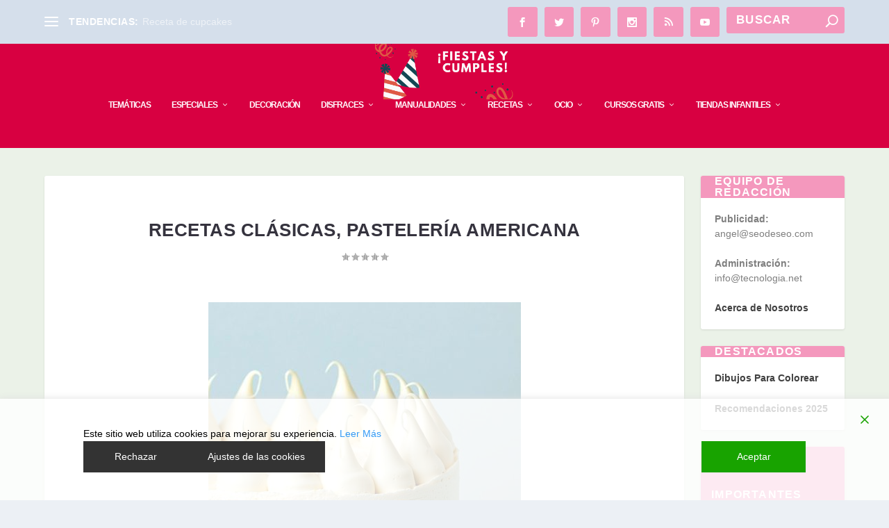

--- FILE ---
content_type: text/css; charset=utf-8
request_url: https://fiestasycumples.com/wp-content/plugins/AmazonSinApi-Hitomi/assets/css/font-awesome.css?ver=20120208
body_size: 20059
content:
/*!
 *  Font Awesome 3.2.1
 *  the iconic font designed for Bootstrap
 *  ------------------------------------------------------------------------------
 *  The full suite of pictographic icons, examples, and documentation can be
 *  found at http://fontawesome.io.  Stay up to date on Twitter at
 *  http://twitter.com/fontawesome.
 *
 *  License
 *  ------------------------------------------------------------------------------
 *  - The Font Awesome font is licensed under SIL OFL 1.1 -
 *    http://scripts.sil.org/OFL
 *  - Font Awesome CSS, LESS, and SASS files are licensed under MIT License -
 *    http://opensource.org/licenses/mit-license.html
 *  - Font Awesome documentation licensed under CC BY 3.0 -
 *    http://creativecommons.org/licenses/by/3.0/
 *  - Attribution is no longer required in Font Awesome 3.0, but much appreciated:
 *    "Font Awesome by Dave Gandy - http://fontawesome.io"
 *
 *  Author - Dave Gandy
 *  ------------------------------------------------------------------------------
 *  Email: dave@fontawesome.io
 *  Twitter: http://twitter.com/byscuits
 *  Work: Lead Product Designer @ Kyruus - http://kyruus.com
 */
/* FONT PATH
 * -------------------------- */
@font-face {
  font-family: 'FontAwesome';
  src: url('../font/fontawesome-webfont.eot?v=3.2.1');
  src: url('../font/fontawesome-webfont.eot?#iefix&v=3.2.1') format('embedded-opentype'), url('../font/fontawesome-webfont.woff?v=3.2.1') format('woff'), url('../font/fontawesome-webfont.ttf?v=3.2.1') format('truetype'), url('../font/fontawesome-webfont.svg#fontawesomeregular?v=3.2.1') format('svg');
  font-weight: normal;
  font-style: normal;
}
/* FONT AWESOME CORE
 * -------------------------- */
[class^="icon-"],
[class*=" icon-"] {
  font-family: FontAwesome;
  font-weight: normal;
  font-style: normal;
  text-decoration: inherit;
  -webkit-font-smoothing: antialiased;
  *margin-right: .3em;
}
[class^="icon-"]:before,
[class*=" icon-"]:before {
  text-decoration: inherit;
  display: inline-block;
  speak: none;
}
.aawp-product__pricing{
    height: 1px;
}
.aawp .aawp-product--widget-vertical{
    zoom: 1;
    background: #fff;
    border: 1px solid #ececec;
    color: inherit;
    position: relative;
    display: block;
    max-width: 100%;
    font-size: 15px;
    line-height: 1.6;
    white-space: normal;
    min-width: 100%;
    padding: 15px;
    margin: 0 0 20px;
    height: 460px;
}
@media screen and (max-width: 920px){
.tabla_productero .tabla_productero_sin_sombra{display:inline-block;transform:translatex(0px) translatey(0px)!important;padding-right:3px;}
}
@media screen and (max-width: 920px)
.estilo_tabla_1:first-child:nth-last-child(4), .estilo_tabla_1:first-child:nth-last-child(4)~.estilo_tabla_1 {
    width: 100%!important;
}
@media screen and (max-width: 920px)
.estilo_tabla_1:first-child:nth-last-child(6), .estilo_tabla_1:first-child:nth-last-child(6)~.estilo_tabla_1 {
    width: 100%!important;
}
@media screen and (max-width: 920px)
.estilo_tabla_1:first-child:nth-last-child(5), .estilo_tabla_1:first-child:nth-last-child(5)~.estilo_tabla_1 {
    width: 100%!important;
}
@media screen and (max-width: 920px)
.estilo_tabla_1:first-child:nth-last-child(3), .estilo_tabla_1:first-child:nth-last-child(3)~.estilo_tabla_1 {
    width: 100%!important;
}
.cajaproductero.productero-caja-estilo-1 .productero-comprar-boton{
	width:100%;
	text-align:center;
	display:block;
	border: none;
	background:#eeb933;
	background:linear-gradient(to bottom,#f7dfa5,#f0c14b) repeat scroll 0 0 rgba(0,0,0,0);
	color:#111;
	padding:8px;
	box-sizing:border-box
	border-radius: 15px!important;
	font-weight: 600;
        line-height: 1.15rem;
        padding: 0.7rem 1.25rem;
}
.cta-style-2 {
    margin: 0 auto;
    background-color: #ffc266;
    border-radius: 0.5rem;
    box-shadow: 0 1px 5px -1px rgba(0,0,0,0.25);
    color: #333;
    display: block;
    font-size: 1em;
    font-weight: 600;
    line-height: 1.15rem;
    padding: 0.7rem 1.25rem;
    text-align: center;
    width: 100%;
    max-width: 400px;
}
.cta-style-2 svg {
    font-size: 1.15rem;
    height: 1em;
    margin-right: 5px;
    vertical-align: middle;
}
.cta-style-2:hover {
    box-shadow: 0 3px 7px -1px rgba(0,0,0,0.25);
    transform: scale(1.05);
    transition: all .1s ease-out;
}
.estilo_tabla_1:first-child:nth-last-child(4), .estilo_tabla_1:first-child:nth-last-child(4)~.estilo_tabla_1 {
    width: 100%!important;
}
.estilo_tabla_1:first-child:nth-last-child(5), .estilo_tabla_1:first-child:nth-last-child(5)~.estilo_tabla_1 {
    width: 100%!important;
}
.estilo_tabla_1:first-child:nth-last-child(3), .estilo_tabla_1:first-child:nth-last-child(3)~.estilo_tabla_1 {
    width: 100%!important;
}
.tabla_productero .featured_products_style_vertical {
    margin-bottom: 20px;
    padding: 10px 5px;
    background-color: #256aaf;
    color: #fff;
    font-size: 13px;
    line-height: 20px;
    text-align: center;
    position: relative!important;
}
/* makes the font 33% larger relative to the icon container */
.icon-large:before {
  vertical-align: -10%;
  font-size: 1.3333333333333333em;
}
/* makes sure icons active on rollover in links */
a [class^="icon-"],
a [class*=" icon-"] {
  display: inline;
}
/* increased font size for icon-large */
[class^="icon-"].icon-fixed-width,
[class*=" icon-"].icon-fixed-width {
  display: inline-block;
  width: 1.1428571428571428em;
  text-align: right;
  padding-right: 0.2857142857142857em;
}
[class^="icon-"].icon-fixed-width.icon-large,
[class*=" icon-"].icon-fixed-width.icon-large {
  width: 1.4285714285714286em;
}
.icons-ul {
  margin-left: 2.142857142857143em;
  list-style-type: none;
}
.icons-ul > li {
  position: relative;
}
.icons-ul .icon-li {
  position: absolute;
  left: -2.142857142857143em;
  width: 2.142857142857143em;
  text-align: center;
  line-height: inherit;
}
[class^="icon-"].hide,
[class*=" icon-"].hide {
  display: none;
}
.icon-muted {
  color: #eeeeee;
}
.icon-light {
  color: #ffffff;
}
.icon-dark {
  color: #333333;
}
.icon-border {
  border: solid 1px #eeeeee;
  padding: .2em .25em .15em;
  -webkit-border-radius: 3px;
  -moz-border-radius: 3px;
  border-radius: 3px;
}
.icon-2x {
  font-size: 2em;
}
.icon-2x.icon-border {
  border-width: 2px;
  -webkit-border-radius: 4px;
  -moz-border-radius: 4px;
  border-radius: 4px;
}
.icon-3x {
  font-size: 3em;
}
.icon-3x.icon-border {
  border-width: 3px;
  -webkit-border-radius: 5px;
  -moz-border-radius: 5px;
  border-radius: 5px;
}
.icon-4x {
  font-size: 4em;
}
.icon-4x.icon-border {
  border-width: 4px;
  -webkit-border-radius: 6px;
  -moz-border-radius: 6px;
  border-radius: 6px;
}
.icon-5x {
  font-size: 5em;
}
.icon-5x.icon-border {
  border-width: 5px;
  -webkit-border-radius: 7px;
  -moz-border-radius: 7px;
  border-radius: 7px;
}
.pull-right {
  float: right;
}
.pull-left {
  float: left;
}
[class^="icon-"].pull-left,
[class*=" icon-"].pull-left {
  margin-right: .3em;
}
[class^="icon-"].pull-right,
[class*=" icon-"].pull-right {
  margin-left: .3em;
}
/* BOOTSTRAP SPECIFIC CLASSES
 * -------------------------- */
/* Bootstrap 2.0 sprites.less reset */
[class^="icon-"],
[class*=" icon-"] {
  display: inline;
  width: auto;
  height: auto;
  line-height: normal;
  vertical-align: baseline;
  background-image: none;
  background-position: 0% 0%;
  background-repeat: repeat;
  margin-top: 0;
}
/* more sprites.less reset */
.icon-white,
.nav-pills > .active > a > [class^="icon-"],
.nav-pills > .active > a > [class*=" icon-"],
.nav-list > .active > a > [class^="icon-"],
.nav-list > .active > a > [class*=" icon-"],
.navbar-inverse .nav > .active > a > [class^="icon-"],
.navbar-inverse .nav > .active > a > [class*=" icon-"],
.dropdown-menu > li > a:hover > [class^="icon-"],
.dropdown-menu > li > a:hover > [class*=" icon-"],
.dropdown-menu > .active > a > [class^="icon-"],
.dropdown-menu > .active > a > [class*=" icon-"],
.dropdown-submenu:hover > a > [class^="icon-"],
.dropdown-submenu:hover > a > [class*=" icon-"] {
  background-image: none;
}
/* keeps Bootstrap styles with and without icons the same */
.btn [class^="icon-"].icon-large,
.nav [class^="icon-"].icon-large,
.btn [class*=" icon-"].icon-large,
.nav [class*=" icon-"].icon-large {
  line-height: .9em;
}
.btn [class^="icon-"].icon-spin,
.nav [class^="icon-"].icon-spin,
.btn [class*=" icon-"].icon-spin,
.nav [class*=" icon-"].icon-spin {
  display: inline-block;
}
.nav-tabs [class^="icon-"],
.nav-pills [class^="icon-"],
.nav-tabs [class*=" icon-"],
.nav-pills [class*=" icon-"],
.nav-tabs [class^="icon-"].icon-large,
.nav-pills [class^="icon-"].icon-large,
.nav-tabs [class*=" icon-"].icon-large,
.nav-pills [class*=" icon-"].icon-large {
  line-height: .9em;
}
.btn [class^="icon-"].pull-left.icon-2x,
.btn [class*=" icon-"].pull-left.icon-2x,
.btn [class^="icon-"].pull-right.icon-2x,
.btn [class*=" icon-"].pull-right.icon-2x {
  margin-top: .18em;
}
.btn [class^="icon-"].icon-spin.icon-large,
.btn [class*=" icon-"].icon-spin.icon-large {
  line-height: .8em;
}
.btn.btn-small [class^="icon-"].pull-left.icon-2x,
.btn.btn-small [class*=" icon-"].pull-left.icon-2x,
.btn.btn-small [class^="icon-"].pull-right.icon-2x,
.btn.btn-small [class*=" icon-"].pull-right.icon-2x {
  margin-top: .25em;
}
.btn.btn-large [class^="icon-"],
.btn.btn-large [class*=" icon-"] {
  margin-top: 0;
}
.btn.btn-large [class^="icon-"].pull-left.icon-2x,
.btn.btn-large [class*=" icon-"].pull-left.icon-2x,
.btn.btn-large [class^="icon-"].pull-right.icon-2x,
.btn.btn-large [class*=" icon-"].pull-right.icon-2x {
  margin-top: .05em;
}
.btn.btn-large [class^="icon-"].pull-left.icon-2x,
.btn.btn-large [class*=" icon-"].pull-left.icon-2x {
  margin-right: .2em;
}
.btn.btn-large [class^="icon-"].pull-right.icon-2x,
.btn.btn-large [class*=" icon-"].pull-right.icon-2x {
  margin-left: .2em;
}
/* Fixes alignment in nav lists */
.nav-list [class^="icon-"],
.nav-list [class*=" icon-"] {
  line-height: inherit;
}
/* EXTRAS
 * -------------------------- */
/* Stacked and layered icon */
.icon-stack {
  position: relative;
  display: inline-block;
  width: 2em;
  height: 2em;
  line-height: 2em;
  vertical-align: -35%;
}
.icon-stack [class^="icon-"],
.icon-stack [class*=" icon-"] {
  display: block;
  text-align: center;
  position: absolute;
  width: 100%;
  height: 100%;
  font-size: 1em;
  line-height: inherit;
  *line-height: 2em;
}
.icon-stack .icon-stack-base {
  font-size: 2em;
  *line-height: 1em;
}
/* Animated rotating icon */
.icon-spin {
  display: inline-block;
  -moz-animation: spin 2s infinite linear;
  -o-animation: spin 2s infinite linear;
  -webkit-animation: spin 2s infinite linear;
  animation: spin 2s infinite linear;
}
/* Prevent stack and spinners from being taken inline when inside a link */
a .icon-stack,
a .icon-spin {
  display: inline-block;
  text-decoration: none;
}
@-moz-keyframes spin {
  0% {
    -moz-transform: rotate(0deg);
  }
  100% {
    -moz-transform: rotate(359deg);
  }
}
@-webkit-keyframes spin {
  0% {
    -webkit-transform: rotate(0deg);
  }
  100% {
    -webkit-transform: rotate(359deg);
  }
}
@-o-keyframes spin {
  0% {
    -o-transform: rotate(0deg);
  }
  100% {
    -o-transform: rotate(359deg);
  }
}
@-ms-keyframes spin {
  0% {
    -ms-transform: rotate(0deg);
  }
  100% {
    -ms-transform: rotate(359deg);
  }
}
@keyframes spin {
  0% {
    transform: rotate(0deg);
  }
  100% {
    transform: rotate(359deg);
  }
}
/* Icon rotations and mirroring */
.icon-rotate-90:before {
  -webkit-transform: rotate(90deg);
  -moz-transform: rotate(90deg);
  -ms-transform: rotate(90deg);
  -o-transform: rotate(90deg);
  transform: rotate(90deg);
  filter: progid:DXImageTransform.Microsoft.BasicImage(rotation=1);
}
.icon-rotate-180:before {
  -webkit-transform: rotate(180deg);
  -moz-transform: rotate(180deg);
  -ms-transform: rotate(180deg);
  -o-transform: rotate(180deg);
  transform: rotate(180deg);
  filter: progid:DXImageTransform.Microsoft.BasicImage(rotation=2);
}
.icon-rotate-270:before {
  -webkit-transform: rotate(270deg);
  -moz-transform: rotate(270deg);
  -ms-transform: rotate(270deg);
  -o-transform: rotate(270deg);
  transform: rotate(270deg);
  filter: progid:DXImageTransform.Microsoft.BasicImage(rotation=3);
}
.icon-flip-horizontal:before {
  -webkit-transform: scale(-1, 1);
  -moz-transform: scale(-1, 1);
  -ms-transform: scale(-1, 1);
  -o-transform: scale(-1, 1);
  transform: scale(-1, 1);
}
.icon-flip-vertical:before {
  -webkit-transform: scale(1, -1);
  -moz-transform: scale(1, -1);
  -ms-transform: scale(1, -1);
  -o-transform: scale(1, -1);
  transform: scale(1, -1);
}
/* ensure rotation occurs inside anchor tags */
a .icon-rotate-90:before,
a .icon-rotate-180:before,
a .icon-rotate-270:before,
a .icon-flip-horizontal:before,
a .icon-flip-vertical:before {
  display: inline-block;
}
/* Font Awesome uses the Unicode Private Use Area (PUA) to ensure screen
   readers do not read off random characters that represent icons */
.icon-glass:before {
  content: "\f000";
}
.icon-music:before {
  content: "\f001";
}
.icon-search:before {
  content: "\f002";
}
.icon-envelope-alt:before {
  content: "\f003";
}
.icon-heart:before {
  content: "\f004";
}
.icon-star:before {
  content: "\f005";
}
.icon-star-empty:before {
  content: "\f006";
}
.icon-user:before {
  content: "\f007";
}
.icon-film:before {
  content: "\f008";
}
.icon-th-large:before {
  content: "\f009";
}
.icon-th:before {
  content: "\f00a";
}
.icon-th-list:before {
  content: "\f00b";
}
.icon-ok:before {
  content: "\f00c";
}
.icon-remove:before {
  content: "\f00d";
}
.icon-zoom-in:before {
  content: "\f00e";
}
.icon-zoom-out:before {
  content: "\f010";
}
.icon-power-off:before,
.icon-off:before {
  content: "\f011";
}
.icon-signal:before {
  content: "\f012";
}
.icon-gear:before,
.icon-cog:before {
  content: "\f013";
}
.icon-trash:before {
  content: "\f014";
}
.icon-home:before {
  content: "\f015";
}
.icon-file-alt:before {
  content: "\f016";
}
.icon-time:before {
  content: "\f017";
}
.icon-road:before {
  content: "\f018";
}
.icon-download-alt:before {
  content: "\f019";
}
.icon-download:before {
  content: "\f01a";
}
.icon-upload:before {
  content: "\f01b";
}
.icon-inbox:before {
  content: "\f01c";
}
.icon-play-circle:before {
  content: "\f01d";
}
.icon-rotate-right:before,
.icon-repeat:before {
  content: "\f01e";
}
.icon-refresh:before {
  content: "\f021";
}
.icon-list-alt:before {
  content: "\f022";
}
.icon-lock:before {
  content: "\f023";
}
.icon-flag:before {
  content: "\f024";
}
.icon-headphones:before {
  content: "\f025";
}
.icon-volume-off:before {
  content: "\f026";
}
.icon-volume-down:before {
  content: "\f027";
}
.icon-volume-up:before {
  content: "\f028";
}
.icon-qrcode:before {
  content: "\f029";
}
.icon-barcode:before {
  content: "\f02a";
}
.icon-tag:before {
  content: "\f02b";
}
.icon-tags:before {
  content: "\f02c";
}
.icon-book:before {
  content: "\f02d";
}
.icon-bookmark:before {
  content: "\f02e";
}
.icon-print:before {
  content: "\f02f";
}
.icon-camera:before {
  content: "\f030";
}
.icon-font:before {
  content: "\f031";
}
.icon-bold:before {
  content: "\f032";
}
.icon-italic:before {
  content: "\f033";
}
.icon-text-height:before {
  content: "\f034";
}
.icon-text-width:before {
  content: "\f035";
}
.icon-align-left:before {
  content: "\f036";
}
.icon-align-center:before {
  content: "\f037";
}
.icon-align-right:before {
  content: "\f038";
}
.icon-align-justify:before {
  content: "\f039";
}
.icon-list:before {
  content: "\f03a";
}
.icon-indent-left:before {
  content: "\f03b";
}
.icon-indent-right:before {
  content: "\f03c";
}
.icon-facetime-video:before {
  content: "\f03d";
}
.icon-picture:before {
  content: "\f03e";
}
.icon-pencil:before {
  content: "\f040";
}
.icon-map-marker:before {
  content: "\f041";
}
.icon-adjust:before {
  content: "\f042";
}
.icon-tint:before {
  content: "\f043";
}
.icon-edit:before {
  content: "\f044";
}
.icon-share:before {
  content: "\f045";
}
.icon-check:before {
  content: "\f046";
}
.icon-move:before {
  content: "\f047";
}
.icon-step-backward:before {
  content: "\f048";
}
.icon-fast-backward:before {
  content: "\f049";
}
.icon-backward:before {
  content: "\f04a";
}
.icon-play:before {
  content: "\f04b";
}
.icon-pause:before {
  content: "\f04c";
}
.icon-stop:before {
  content: "\f04d";
}
.icon-forward:before {
  content: "\f04e";
}
.icon-fast-forward:before {
  content: "\f050";
}
.icon-step-forward:before {
  content: "\f051";
}
.icon-eject:before {
  content: "\f052";
}
.icon-chevron-left:before {
  content: "\f053";
}
.icon-chevron-right:before {
  content: "\f054";
}
.icon-plus-sign:before {
  content: "\f055";
}
.icon-minus-sign:before {
  content: "\f056";
}
.icon-remove-sign:before {
  content: "\f057";
}
.icon-ok-sign:before {
  content: "\f058";
}
.icon-question-sign:before {
  content: "\f059";
}
.icon-info-sign:before {
  content: "\f05a";
}
.icon-screenshot:before {
  content: "\f05b";
}
.icon-remove-circle:before {
  content: "\f05c";
}
.icon-ok-circle:before {
  content: "\f05d";
}
.icon-ban-circle:before {
  content: "\f05e";
}
.icon-arrow-left:before {
  content: "\f060";
}
.icon-arrow-right:before {
  content: "\f061";
}
.icon-arrow-up:before {
  content: "\f062";
}
.icon-arrow-down:before {
  content: "\f063";
}
.icon-mail-forward:before,
.icon-share-alt:before {
  content: "\f064";
}
.icon-resize-full:before {
  content: "\f065";
}
.icon-resize-small:before {
  content: "\f066";
}
.icon-plus:before {
  content: "\f067";
}
.icon-minus:before {
  content: "\f068";
}
.icon-asterisk:before {
  content: "\f069";
}
.icon-exclamation-sign:before {
  content: "\f06a";
}
.icon-gift:before {
  content: "\f06b";
}
.icon-leaf:before {
  content: "\f06c";
}
.icon-fire:before {
  content: "\f06d";
}
.icon-eye-open:before {
  content: "\f06e";
}
.icon-eye-close:before {
  content: "\f070";
}
.icon-warning-sign:before {
  content: "\f071";
}
.icon-plane:before {
  content: "\f072";
}
.icon-calendar:before {
  content: "\f073";
}
.icon-random:before {
  content: "\f074";
}
.icon-comment:before {
  content: "\f075";
}
.icon-magnet:before {
  content: "\f076";
}
.icon-chevron-up:before {
  content: "\f077";
}
.icon-chevron-down:before {
  content: "\f078";
}
.icon-retweet:before {
  content: "\f079";
}
.icon-shopping-cart:before {
  content: "\f07a";
}
.icon-folder-close:before {
  content: "\f07b";
}
.icon-folder-open:before {
  content: "\f07c";
}
.icon-resize-vertical:before {
  content: "\f07d";
}
.icon-resize-horizontal:before {
  content: "\f07e";
}
.icon-bar-chart:before {
  content: "\f080";
}
.icon-twitter-sign:before {
  content: "\f081";
}
.icon-facebook-sign:before {
  content: "\f082";
}
.icon-camera-retro:before {
  content: "\f083";
}
.icon-key:before {
  content: "\f084";
}
.icon-gears:before,
.icon-cogs:before {
  content: "\f085";
}
.icon-comments:before {
  content: "\f086";
}
.icon-thumbs-up-alt:before {
  content: "\f087";
}
.icon-thumbs-down-alt:before {
  content: "\f088";
}
.icon-star-half:before {
  content: "\f089";
}
.icon-heart-empty:before {
  content: "\f08a";
}
.icon-signout:before {
  content: "\f08b";
}
.icon-linkedin-sign:before {
  content: "\f08c";
}
.icon-pushpin:before {
  content: "\f08d";
}
.icon-external-link:before {
  content: "\f08e";
}
.icon-signin:before {
  content: "\f090";
}
.icon-trophy:before {
  content: "\f091";
}
.icon-github-sign:before {
  content: "\f092";
}
.icon-upload-alt:before {
  content: "\f093";
}
.icon-lemon:before {
  content: "\f094";
}
.icon-phone:before {
  content: "\f095";
}
.icon-unchecked:before,
.icon-check-empty:before {
  content: "\f096";
}
.icon-bookmark-empty:before {
  content: "\f097";
}
.icon-phone-sign:before {
  content: "\f098";
}
.icon-twitter:before {
  content: "\f099";
}
.icon-facebook:before {
  content: "\f09a";
}
.icon-github:before {
  content: "\f09b";
}
.icon-unlock:before {
  content: "\f09c";
}
.icon-credit-card:before {
  content: "\f09d";
}
.icon-rss:before {
  content: "\f09e";
}
.icon-hdd:before {
  content: "\f0a0";
}
.icon-bullhorn:before {
  content: "\f0a1";
}
.icon-bell:before {
  content: "\f0a2";
}
.icon-certificate:before {
  content: "\f0a3";
}
.icon-hand-right:before {
  content: "\f0a4";
}
.icon-hand-left:before {
  content: "\f0a5";
}
.icon-hand-up:before {
  content: "\f0a6";
}
.icon-hand-down:before {
  content: "\f0a7";
}
.icon-circle-arrow-left:before {
  content: "\f0a8";
}
.icon-circle-arrow-right:before {
  content: "\f0a9";
}
.icon-circle-arrow-up:before {
  content: "\f0aa";
}
.icon-circle-arrow-down:before {
  content: "\f0ab";
}
.icon-globe:before {
  content: "\f0ac";
}
.icon-wrench:before {
  content: "\f0ad";
}
.icon-tasks:before {
  content: "\f0ae";
}
.icon-filter:before {
  content: "\f0b0";
}
.icon-briefcase:before {
  content: "\f0b1";
}
.icon-fullscreen:before {
  content: "\f0b2";
}
.icon-group:before {
  content: "\f0c0";
}
.icon-link:before {
  content: "\f0c1";
}
.icon-cloud:before {
  content: "\f0c2";
}
.icon-beaker:before {
  content: "\f0c3";
}
.icon-cut:before {
  content: "\f0c4";
}
.icon-copy:before {
  content: "\f0c5";
}
.icon-paperclip:before,
.icon-paper-clip:before {
  content: "\f0c6";
}
.icon-save:before {
  content: "\f0c7";
}
.icon-sign-blank:before {
  content: "\f0c8";
}
.icon-reorder:before {
  content: "\f0c9";
}
.icon-list-ul:before {
  content: "\f0ca";
}
.icon-list-ol:before {
  content: "\f0cb";
}
.icon-strikethrough:before {
  content: "\f0cc";
}
.icon-underline:before {
  content: "\f0cd";
}
.icon-table:before {
  content: "\f0ce";
}
.icon-magic:before {
  content: "\f0d0";
}
.icon-truck:before {
  content: "\f0d1";
}
.icon-pinterest:before {
  content: "\f0d2";
}
.icon-pinterest-sign:before {
  content: "\f0d3";
}
.icon-google-plus-sign:before {
  content: "\f0d4";
}
.icon-google-plus:before {
  content: "\f0d5";
}
.icon-money:before {
  content: "\f0d6";
}
.icon-caret-down:before {
  content: "\f0d7";
}
.icon-caret-up:before {
  content: "\f0d8";
}
.icon-caret-left:before {
  content: "\f0d9";
}
.icon-caret-right:before {
  content: "\f0da";
}
.icon-columns:before {
  content: "\f0db";
}
.icon-sort:before {
  content: "\f0dc";
}
.icon-sort-down:before {
  content: "\f0dd";
}
.icon-sort-up:before {
  content: "\f0de";
}
.icon-envelope:before {
  content: "\f0e0";
}
.icon-linkedin:before {
  content: "\f0e1";
}
.icon-rotate-left:before,
.icon-undo:before {
  content: "\f0e2";
}
.icon-legal:before {
  content: "\f0e3";
}
.icon-dashboard:before {
  content: "\f0e4";
}
.icon-comment-alt:before {
  content: "\f0e5";
}
.icon-comments-alt:before {
  content: "\f0e6";
}
.icon-bolt:before {
  content: "\f0e7";
}
.icon-sitemap:before {
  content: "\f0e8";
}
.icon-umbrella:before {
  content: "\f0e9";
}
.icon-paste:before {
  content: "\f0ea";
}
.icon-lightbulb:before {
  content: "\f0eb";
}
.icon-exchange:before {
  content: "\f0ec";
}
.icon-cloud-download:before {
  content: "\f0ed";
}
.icon-cloud-upload:before {
  content: "\f0ee";
}
.icon-user-md:before {
  content: "\f0f0";
}
.icon-stethoscope:before {
  content: "\f0f1";
}
.icon-suitcase:before {
  content: "\f0f2";
}
.icon-bell-alt:before {
  content: "\f0f3";
}
.icon-coffee:before {
  content: "\f0f4";
}
.icon-food:before {
  content: "\f0f5";
}
.icon-file-text-alt:before {
  content: "\f0f6";
}
.icon-building:before {
  content: "\f0f7";
}
.icon-hospital:before {
  content: "\f0f8";
}
.icon-ambulance:before {
  content: "\f0f9";
}
.icon-medkit:before {
  content: "\f0fa";
}
.icon-fighter-jet:before {
  content: "\f0fb";
}
.icon-beer:before {
  content: "\f0fc";
}
.icon-h-sign:before {
  content: "\f0fd";
}
.icon-plus-sign-alt:before {
  content: "\f0fe";
}
.icon-double-angle-left:before {
  content: "\f100";
}
.icon-double-angle-right:before {
  content: "\f101";
}
.icon-double-angle-up:before {
  content: "\f102";
}
.icon-double-angle-down:before {
  content: "\f103";
}
.icon-angle-left:before {
  content: "\f104";
}
.icon-angle-right:before {
  content: "\f105";
}
.icon-angle-up:before {
  content: "\f106";
}
.icon-angle-down:before {
  content: "\f107";
}
.icon-desktop:before {
  content: "\f108";
}
.icon-laptop:before {
  content: "\f109";
}
.icon-tablet:before {
  content: "\f10a";
}
.icon-mobile-phone:before {
  content: "\f10b";
}
.icon-circle-blank:before {
  content: "\f10c";
}
.icon-quote-left:before {
  content: "\f10d";
}
.icon-quote-right:before {
  content: "\f10e";
}
.icon-spinner:before {
  content: "\f110";
}
.icon-circle:before {
  content: "\f111";
}
.icon-mail-reply:before,
.icon-reply:before {
  content: "\f112";
}
.icon-github-alt:before {
  content: "\f113";
}
.icon-folder-close-alt:before {
  content: "\f114";
}
.icon-folder-open-alt:before {
  content: "\f115";
}
.icon-expand-alt:before {
  content: "\f116";
}
.icon-collapse-alt:before {
  content: "\f117";
}
.icon-smile:before {
  content: "\f118";
}
.icon-frown:before {
  content: "\f119";
}
.icon-meh:before {
  content: "\f11a";
}
.icon-gamepad:before {
  content: "\f11b";
}
.icon-keyboard:before {
  content: "\f11c";
}
.icon-flag-alt:before {
  content: "\f11d";
}
.icon-flag-checkered:before {
  content: "\f11e";
}
.icon-terminal:before {
  content: "\f120";
}
.icon-code:before {
  content: "\f121";
}
.icon-reply-all:before {
  content: "\f122";
}
.icon-mail-reply-all:before {
  content: "\f122";
}
.icon-star-half-full:before,
.icon-star-half-empty:before {
  content: "\f123";
}
.icon-location-arrow:before {
  content: "\f124";
}
.icon-crop:before {
  content: "\f125";
}
.icon-code-fork:before {
  content: "\f126";
}
.icon-unlink:before {
  content: "\f127";
}
.icon-question:before {
  content: "\f128";
}
.icon-info:before {
  content: "\f129";
}
.icon-exclamation:before {
  content: "\f12a";
}
.icon-superscript:before {
  content: "\f12b";
}
.icon-subscript:before {
  content: "\f12c";
}
.icon-eraser:before {
  content: "\f12d";
}
.icon-puzzle-piece:before {
  content: "\f12e";
}
.icon-microphone:before {
  content: "\f130";
}
.icon-microphone-off:before {
  content: "\f131";
}
.icon-shield:before {
  content: "\f132";
}
.icon-calendar-empty:before {
  content: "\f133";
}
.icon-fire-extinguisher:before {
  content: "\f134";
}
.icon-rocket:before {
  content: "\f135";
}
.icon-maxcdn:before {
  content: "\f136";
}
.icon-chevron-sign-left:before {
  content: "\f137";
}
.icon-chevron-sign-right:before {
  content: "\f138";
}
.icon-chevron-sign-up:before {
  content: "\f139";
}
.icon-chevron-sign-down:before {
  content: "\f13a";
}
.icon-html5:before {
  content: "\f13b";
}
.icon-css3:before {
  content: "\f13c";
}
.icon-anchor:before {
  content: "\f13d";
}
.icon-unlock-alt:before {
  content: "\f13e";
}
.icon-bullseye:before {
  content: "\f140";
}
.icon-ellipsis-horizontal:before {
  content: "\f141";
}
.icon-ellipsis-vertical:before {
  content: "\f142";
}
.icon-rss-sign:before {
  content: "\f143";
}
.icon-play-sign:before {
  content: "\f144";
}
.icon-ticket:before {
  content: "\f145";
}
.icon-minus-sign-alt:before {
  content: "\f146";
}
.icon-check-minus:before {
  content: "\f147";
}
.icon-level-up:before {
  content: "\f148";
}
.icon-level-down:before {
  content: "\f149";
}
.icon-check-sign:before {
  content: "\f14a";
}
.icon-edit-sign:before {
  content: "\f14b";
}
.icon-external-link-sign:before {
  content: "\f14c";
}
.icon-share-sign:before {
  content: "\f14d";
}
.icon-compass:before {
  content: "\f14e";
}
.icon-collapse:before {
  content: "\f150";
}
.icon-collapse-top:before {
  content: "\f151";
}
.icon-expand:before {
  content: "\f152";
}
.icon-euro:before,
.icon-eur:before {
  content: "\f153";
}
.icon-gbp:before {
  content: "\f154";
}
.icon-dollar:before,
.icon-usd:before {
  content: "\f155";
}
.icon-rupee:before,
.icon-inr:before {
  content: "\f156";
}
.icon-yen:before,
.icon-jpy:before {
  content: "\f157";
}
.icon-renminbi:before,
.icon-cny:before {
  content: "\f158";
}
.icon-won:before,
.icon-krw:before {
  content: "\f159";
}
.icon-bitcoin:before,
.icon-btc:before {
  content: "\f15a";
}
.icon-file:before {
  content: "\f15b";
}
.icon-file-text:before {
  content: "\f15c";
}
.icon-sort-by-alphabet:before {
  content: "\f15d";
}
.icon-sort-by-alphabet-alt:before {
  content: "\f15e";
}
.icon-sort-by-attributes:before {
  content: "\f160";
}
.icon-sort-by-attributes-alt:before {
  content: "\f161";
}
.icon-sort-by-order:before {
  content: "\f162";
}
.icon-sort-by-order-alt:before {
  content: "\f163";
}
.icon-thumbs-up:before {
  content: "\f164";
}
.icon-thumbs-down:before {
  content: "\f165";
}
.icon-youtube-sign:before {
  content: "\f166";
}
.icon-youtube:before {
  content: "\f167";
}
.icon-xing:before {
  content: "\f168";
}
.icon-xing-sign:before {
  content: "\f169";
}
.icon-youtube-play:before {
  content: "\f16a";
}
.icon-dropbox:before {
  content: "\f16b";
}
.icon-stackexchange:before {
  content: "\f16c";
}
.icon-instagram:before {
  content: "\f16d";
}
.icon-flickr:before {
  content: "\f16e";
}
.icon-adn:before {
  content: "\f170";
}
.icon-bitbucket:before {
  content: "\f171";
}
.icon-bitbucket-sign:before {
  content: "\f172";
}
.icon-tumblr:before {
  content: "\f173";
}
.icon-tumblr-sign:before {
  content: "\f174";
}
.icon-long-arrow-down:before {
  content: "\f175";
}
.icon-long-arrow-up:before {
  content: "\f176";
}
.icon-long-arrow-left:before {
  content: "\f177";
}
.icon-long-arrow-right:before {
  content: "\f178";
}
.icon-apple:before {
  content: "\f179";
}
.icon-windows:before {
  content: "\f17a";
}
.icon-android:before {
  content: "\f17b";
}
.icon-linux:before {
  content: "\f17c";
}
.icon-dribbble:before {
  content: "\f17d";
}
.icon-skype:before {
  content: "\f17e";
}
.icon-foursquare:before {
  content: "\f180";
}
.icon-trello:before {
  content: "\f181";
}
.icon-female:before {
  content: "\f182";
}
.icon-male:before {
  content: "\f183";
}
.icon-gittip:before {
  content: "\f184";
}
.icon-sun:before {
  content: "\f185";
}
.icon-moon:before {
  content: "\f186";
}
.icon-archive:before {
  content: "\f187";
}
.icon-bug:before {
  content: "\f188";
}
.icon-vk:before {
  content: "\f189";
}
.icon-weibo:before {
  content: "\f18a";
}
.icon-renren:before {
  content: "\f18b";
}
.aawp-clearfix:after{
    content:".";
    display:block;
    clear:both;
    visibility:hidden;
    line-height:0;
    height:0
}
.aawp-clearfix{
    display:inline-block
}
html[xmlns] .aawp-clearfix{
    display:block
}
* html .aawp-clearfix{
    height:1%
}
.aawp,.aawp *,.aawp :after,.aawp :before{
    box-sizing:border-box
}
.aawp-wrap .aawp-color-green{
    color:green
}
.aawp-wrap .aawp-color-red{
    color:red
}
.aawp-wrap .aawp-color-orange{
    color:orange
}
.aawp-wrap .aawp-debug-table th{
    padding:8px 10px
}
.aawp-wrap .form-table td p{
    margin-top:6px
}
.aawp-wrap .form-table td p:first-child{
    margin-top:3px
}
.aawp-wrap .aawp-clearfix{
    zoom:1
}
.aawp-wrap .aawp-clearfix:before,.aawp-wrap .clearfix:after{
    content:" ";
    display:table
}
.aawp-wrap .aawp-clearfix:after{
    clear:both
}
.aawp-wrap .aawp-icon-settings{
    vertical-align:middle;
    margin-top:-3px
}
.aawp-wrap .aawp-dashicons-inline{
    line-height:18px
}
.aawp-wrap .aawp-tabs-wrapper{
    position:relative;
    padding-top:37px
}
.aawp-wrap #aawp-settings-tabs{
    position:absolute;
    top:0;
    left:0;
    z-index:10;
    width:100%;
    margin:0;
    list-style:none;
    padding:0;
    border-left:1px solid #e5e5e5
}
.aawp-wrap #aawp-settings-tabs .aawp-settings-tabs__item{
    float:left;
    margin:0;
    background-color:#f1f1f1;
    border:1px solid #e5e5e5;
    border-left-width:0
}
.aawp-wrap #aawp-settings-tabs .aawp-settings-tabs__item--active{
    border-bottom-color:#fff;
    background-color:#fff
}
.aawp-wrap #aawp-settings-tabs .aawp-settings-tabs__link{
    position:relative;
    display:block;
    margin:0;
    padding:8px 12px;
    font-size:15px;
    line-height:20px;
    text-decoration:none;
    font-weight:600
}
.aawp-wrap #aawp-settings-tabs .aawp-settings-tabs__link.aawp-settings-tabs__link--warning{
    color:#d9534f
}
.aawp-wrap #aawp-settings-tabs .aawp-settings-tabs__link.aawp-settings-tabs__link--success{
    color:#5cb85c
}
.aawp-wrap #aawp-settings-tabs .aawp-settings-tabs__link.aawp-settings-tabs__link--info{
    color:#5bc0de
}
.aawp-wrap .aawp-section-title{
    margin:0!important
}
.aawp-wrap .aawp-section-title:after{
    background-color:#5bc0de;
    content:"";
    display:block;
    height:2px;
    margin-top:2px;
    width:35px
}
.aawp-wrap .aawp-table-max{
    max-width:800px
}
.aawp-wrap h4.first{
    margin-top:5px
}
.aawp-wrap h4{
    margin-bottom:10px
}
.aawp-wrap .aawp-vertical-align{
    vertical-align:middle
}
.aawp-wrap .aawp-grid-list{
    margin:0;
    padding:0;
    list-style:none
}
.aawp-wrap .aawp-grid-list li{
    display:inline-block;
    margin:0 20px 0 0;
    vertical-align:middle
}
.aawp-wrap .aawp-grid-list li .button{
    margin-top:-1px
}
.aawp-wrap .aawp-grid-list li .button+.button{
    margin-left:5px
}
.aawp-wrap .aawp-settings-table{
    margin:20px 0
}
.aawp-wrap .aawp-settings-table tr.alternate{
    background-color:#eee
}
.aawp-wrap .aawp-settings-table td,.aawp-wrap .aawp-settings-table th{
    padding:8px 16px
}
.aawp-wrap .aawp-settings-table th{
    width:auto;
    min-width:125px;
    border-bottom:2px solid #eee
}
.aawp-wrap .aawp-settings-table td{
    border-top:1px solid #eee
}
.aawp-wrap .aawp-settings-table .light{
    color:#aaa
}
.aawp-wrap .aawp-settings-table .aawp-icon-flag{
    margin-right:5px
}
.aawp-wrap .aawp-feature-box{
    box-sizing:border-box
}
.aawp-wrap .aawp-feature-box__item{
    box-sizing:border-box;
    float:left;
    width:50%;
    padding:10px;
    margin:0 0 15px
}
@media (max-width:480px){
    .aawp-wrap .aawp-feature-box__item{
        float:none;
        width:100%
    }
}
.aawp-wrap .aawp-feature-box__item h3{
    margin-top:0
}
.aawp-wrap .aawp-feature-box__item h3:before{
    display:inline-block;
    margin-right:5px;
    color:gold;
    content:"\f155";
    font-family:dashicons;
    font-weight:400;
    vertical-align:top
}
.aawp-wrap .aawp-feature-box__item p{
    margin-bottom:0
}
.aawp-wrap .aawp-feature-list{
    padding-left:5px;
    list-style:inside none disc
}
.aawp-wrap .aawp-feature-list li{
    float:left;
    margin:0 25px 10px 0
}
.aawp-wrap .aawp-cta-button{
    display:inline-block;
    padding:5px 16px 7px 5px;
    background:#5cb85c;
    border:2px solid #4cae4c;
    border-radius:2px;
    color:#fff;
    font-size:16px;
    font-weight:700;
    line-height:20px;
    text-decoration:none
}
.aawp-wrap .aawp-cta-button:visited{
    color:#fff
}
.aawp-wrap .aawp-cta-button:active,.aawp-wrap .aawp-cta-button:focus,.aawp-wrap .aawp-cta-button:hover{
    color:#fff;
    text-decoration:none
}
.aawp-wrap .aawp-cta-button .dashicons{
    margin-right:10px;
    vertical-align:-35%;
    font-size:30px;
    line-height:30px
}
.aawp-wrap #aawp_api_country_icon{
    margin-left:10px;
    vertical-align:middle
}
.aawp-wrap #aawp-star-rating-notes p{
    margin-top:10px
}
.aawp-wrap #aawp-star-rating-notes .wayl{
    display:none
}
.aawp-wrap #aawp-star-rating-notes.wayl,.aawp-wrap #aawp-star-rating-notes.wayl .wayl{
    display:block
}
.aawp-wrap #aawp-sysinfo{
    display:block;
    height:400px;
    width:100%;
    background:none;
    font-family:Menlo,Monaco,monospace;
    overflow:auto;
    white-space:pre
}
.aawp-wrap .wp-picker-container{
    position:relative
}
.aawp-wrap .wp-picker-container .wp-color-result{
    margin-bottom:0
}
.aawp-wrap .wp-picker-container .wp-picker-holder{
    position:absolute;
    top:100%;
    left:0;
    z-index:10
}
.aawp-wrap .aawp-color-picker-inline{
    display:inline-block;
    vertical-align:middle
}
.aawp-wrap .aawp-color-picker-inline .wp-picker-container,.aawp-wrap .aawp-color-picker-inline label{
    display:inline-block
}
.aawp-pp-countries{
    position:relative;
    z-index:70;
    margin:1em 0
}
.aawp-pp-countries__list{
    margin:0;
    padding:0;
    width:100%;
    background-color:#fdfdfd;
    border:1px solid #ddd;
    list-style:none
}
.aawp-pp-countries__list--current .aawp-pp-countries__list-item{
    display:none
}
.aawp-pp-countries__list--current .aawp-pp-countries__list-item.active{
    display:block
}
.aawp-pp-countries__list--select{
    position:absolute;
    top:100%;
    left:0;
    right:0;
    z-index:71;
    display:none;
    margin-top:-1px
}
.aawp-pp-countries__list--select.open{
    display:block
}
.aawp-pp-countries__list--select .aawp-pp-countries__list-item{
    float:left;
    width:33.33333333%
}
.aawp-pp-countries__list--select .aawp-pp-countries__list-item.active{
    display:none
}
.aawp-pp-countries__list-item{
    margin:0;
    padding:8px 15px;
    cursor:pointer;
    line-height:24px;
    vertical-align:middle
}
.aawp-pp-countries__list-item .aawp-icon-flag{
    margin-right:10px
}
.aawp-pp-countries__item-label{
    font-weight:500
}
.aawp-pp-countries__action{
    float:right;
    margin:2px 0 2px 20px
}
.aawp-pp-content{
    display:none
}
.aawp-pp-content.active{
    display:block
}
.aawp-pp-content__data{
    margin:1.5em 0
}
.aawp-pp-content__data h4{
    margin:0 0 .7em
}
.aawp-pp-content__data h5{
    margin:0 0 .2em;
    color:#82878c
}
.aawp-pp-content__data h5+p{
    margin-top:0
}
.aawp-pp-content__desc{
    display:block;
    margin:5px 0 0;
    color:#82878c;
    font-size:80%;
    font-style:italic
}
.aawp-pp-debug-info{
    display:none
}
.aawp-pp-debug-info pre{
    padding:10px;
    background-color:#eee;
    white-space:pre-wrap;
    word-wrap:break-word
}
.aawp-pp-content__hidden{
    display:none
}
.aawp-pp-image{
    position:relative;
    z-index:10;
    display:inline-block;
    margin:0 10px 0 0;
    padding:0;
    border:2px solid transparent;
    cursor:pointer
}
.aawp-pp-image__thumb{
    display:block;
    height:75px;
    margin:5px 5px 10px;
    width:75px
}
.aawp-pp-image__thumb img{
    display:block;
    width:100%\9;
    max-width:100%;
    height:auto
}
.aawp-pp-image__selected{
    position:absolute;
    top:0;
    right:0;
    display:none;
    padding:5px 5px 4px;
    background-color:#5cb85c;
    border-radius:100%;
    color:#fff
}
.aawp-pp-image--selected .aawp-pp-image__selected{
    display:block
}
.aawp-admin-renew-post-action__spinner{
    display:none;
    margin-top:2px;
    margin-left:5px
}
.aawp-admin-renew-post-action--loading .aawp-admin-renew-post-action__spinner{
    display:inline-block
}
.aawp-admin-renew-post-last-update--error,.aawp-admin-renew-post-last-update--success{
    font-weight:600
}
.aawp-admin-renew-post-last-update--success{
    color:#5cb85c
}
.aawp-admin-renew-post-last-update--success .aawp-admin-renew-post-last-update__outdated{
    display:none
}
.aawp-admin-renew-post-last-update--error{
    color:#d9534f
}
.aawp-admin-renew-post-last-update__outdated{
    display:block;
    color:#f0ad4e;
    font-style:italic;
    font-weight:600
}
.aawp-tooltip{
    position:relative;
    cursor:pointer;
    vertical-align:middle;
    color:#5bc0de
}
.aawp-tooltip:hover .aawp-tooltip-content{
    display:block
}
.aawp-tooltip-content{
    position:absolute;
    left:20px;
    bottom:20px;
    z-index:999;
    display:none;
    padding:10px;
    width:250px;
    font-family:Open Sans,sans-serif;
    background:#5bc0de;
    color:#fff;
    font-size:12px;
    line-height:1.3;
    border:1px solid #46b8da
}
.aawp-admin-menu-tooltip{
    z-index:26;
    display:inline-block;
    margin:1px 0 0 5px;
    width:16px;
    background-color:#d9534f;
    border-radius:10px;
    color:#fff;
    font-size:9px;
    font-weight:600;
    line-height:17px;
    text-align:center;
    vertical-align:top
}
.aawp-admin-menu-tooltip span{
    display:block;
    padding:0 6px
}
.aawp-admin-button-cta{
    background-color:#5cb85c!important;
    border-color:#4cae4c!important;
    color:#fff!important
}
.aawp-admin-button-cta:active,.aawp-admin-button-cta:focus,.aawp-admin-button-cta:hover{
    background-color:#4cae4c!important;
    border-color:#449d44!important
}
.aawp-admin-legend{
    font-size:.9em
}
.aawp-admin-legend .dashicons{
    color:#5bc0de
}
.aawp-admin-note-icon{
    vertical-align:middle;
    color:#5bc0de;
    margin-top:3px
}
.aawp-admin-html-preview{
    display:block;
    padding:10px;
    background-color:#eee;
    border:1px solid #ddd;
    box-shadow:inset 0 1px 2px rgba(0,0,0,.07)
}
.aawp-admin-html-preview>:first-child{
    margin-top:0
}
.aawp-admin-html-preview>:last-child{
    margin-bottom:0
}
.aawp-admin-html-preview ul{
    padding-left:1em;
    list-style:disc
}
.aawp-settings-grid{
    zoom:1
}
.aawp-settings-grid:after,.aawp-settings-grid:before{
    content:" ";
    display:table
}
.aawp-settings-grid:after{
    clear:both
}
.aawp-settings-col{
    float:left;
    width:50%
}
.aawp-text-error{
    color:#d9534f
}
.aawp-pp-data-outdated{
    color:#f0ad4e;
    font-weight:600
}
.aawp-pp-status{
    font-weight:600
}
.aawp-pp-status--inactive{
    color:#777
}
.aawp-pp-status--active{
    color:#5cb85c
}
.aawp-pp-status--not-found{
    color:#f0ad4e
}
.aawp-pp-status--not-available{
    color:#d9534f
}
.aawp-form-group--connected input[type=text]{
    height:28px;
    margin:0 4px 0 0
}
.aawp-brand-icon{
    display:inline-block;
    height:16px;
    width:51px;
    background-image:url(../../img/widget-icon.png);
    background-repeat:no-repeat;
    background-size:43px 16px;
    background-position:50%
}
@media (-webkit-min-device-pixel-ratio:1.5),(min-device-pixel-ratio:1.5),(min-resolution:144dpi){
    .aawp-brand-icon{
        background-image:url(../../img/widget-icon@2x.png)
    }
}
.postbox h2 .aawp-brand-icon{
    margin-right:5px;
    vertical-align:-15%
}
.aawp-notice{
    padding:10px 15px;
    color:#333
}
.aawp-notice--success{
    background-color:#dff0d8
}
.aawp-notice--info{
    background-color:#d9edf7
}
.aawp-notice--warning{
    background-color:#fcf8e3
}
.aawp-notice--error{
    background-color:#f2dede
}
.aawp-widget-logo{
    display:block;
    margin:15px auto -10px;
    height:47px;
    width:150px;
    background-image:url(../../img/widget-logo.png);
    background-repeat:no-repeat;
    background-size:150px 47px;
    background-position:50%
}
@media (-webkit-min-device-pixel-ratio:1.5),(min-device-pixel-ratio:1.5),(min-resolution:144dpi){
    .aawp-widget-logo{
        background-image:url(../../img/widget-logo@2x.png)
    }
}
.aawp-widget-logo-icon{
    display:inline-block;
    height:16px;
    width:51px;
    background-image:url(../../img/widget-icon.png);
    background-repeat:no-repeat;
    background-size:43px 16px;
    background-position:50%
}
@media (-webkit-min-device-pixel-ratio:1.5),(min-device-pixel-ratio:1.5),(min-resolution:144dpi){
    .aawp-widget-logo-icon{
        background-image:url(../../img/widget-icon@2x.png)
    }
}
h3 .aawp-widget-logo-icon{
    margin-top:-3px;
    margin-right:5px;
    vertical-align:middle
}
.aawp-widget-docs-list{
    padding-left:15px;
    list-style:disc
}
strong+.aawp-widget-docs-list{
    margin-top:5px;
    margin-bottom:20px
}
.aawp-table-wrap,.aawp-table-wrap *,.aawp-table-wrap :after,.aawp-table-wrap :before{
    box-sizing:border-box
}
.aawp-table-wrap .aawp-table-rows__item{
    zoom:1;
    margin-bottom:10px
}
.aawp-table-wrap .aawp-table-rows__item:after,.aawp-table-wrap .aawp-table-rows__item:before{
    content:" ";
    display:table
}
.aawp-table-wrap .aawp-table-rows__item:after{
    clear:both
}
.aawp-table-wrap .aawp-table-rows__col{
    float:left;
    padding:5px 10px;
    line-height:25px;
    vertical-align:middle
}
.aawp-table-wrap .aawp-table-rows__col .dashicons{
    line-height:25px
}
.aawp-table-wrap .aawp-table-rows__col--move{
    width:50px;
    cursor:move
}
.aawp-table-wrap .aawp-table-rows__col--status{
    width:75px
}
.aawp-table-wrap .aawp-table-rows__col--status .aawp-control-switch{
    vertical-align:-20%
}
.aawp-table-wrap .aawp-table-rows__col--input{
    width:300px
}
.aawp-table-wrap .aawp-table-rows__col--actions{
    width:100px
}
.aawp-table-wrap .aawp-table-rows__action{
    cursor:pointer
}
.aawp-table-wrap .aawp-table-rows__action--delete{
    color:#d9534f
}
.aawp-table-wrap .aawp-table-rows__action--add{
    color:#5cb85c
}
.aawp-table-wrap .aawp-table-product{
    margin:20px 0 30px;
    border-top:1px solid #e8e8e8;
    border-right:1px solid #e8e8e8;
    border-left:1px solid #e8e8e8
}
.aawp-table-wrap .aawp-table-product__header{
    zoom:1;
    position:relative;
    padding:5px 10px;
    background-color:#f5f5f5;
    border-bottom:1px solid #e8e8e8;
    cursor:move;
    line-height:30px
}
.aawp-table-wrap .aawp-table-product__header:after,.aawp-table-wrap .aawp-table-product__header:before{
    content:" ";
    display:table
}
.aawp-table-wrap .aawp-table-product__header:after{
    clear:both
}
.aawp-table-wrap .aawp-table-product__header .dashicons{
    vertical-align:-15%
}
.aawp-table-wrap .aawp-table-product__asin,.aawp-table-wrap .aawp-table-product__status{
    float:left;
    margin-right:15px;
    font-size:18px
}
.aawp-table-wrap .aawp-table-product__asin-input,.aawp-table-wrap .aawp-table-product__asin-label,.aawp-table-wrap .aawp-table-product__asin-search{
    display:inline-block
}
.aawp-table-wrap .aawp-table-product__asin-label{
    margin-right:5px
}
.aawp-table-wrap a.aawp-table-product__asin-search{
    width:30px;
    text-align:center;
    text-decoration:none
}
.aawp-table-wrap a.aawp-table-product__asin-search:active,.aawp-table-wrap a.aawp-table-product__asin-search:focus,.aawp-table-wrap a.aawp-table-product__asin-search:hover{
    text-decoration:none
}
.aawp-table-wrap a.aawp-table-product__asin-search .dashicons{
    vertical-align:-25%
}
.aawp-table-wrap .aawp-table-product__options{
    float:left;
    margin-right:15px;
    font-size:13px
}
.aawp-table-wrap .aawp-table-product__title{
    float:left;
    color:#666;
    font-style:italic
}
.aawp-table-wrap .aawp-table-product__action{
    position:absolute;
    top:10px;
    right:10px;
    cursor:pointer
}
.aawp-table-wrap .aawp-table-product__action--delete{
    color:#d9534f
}
.aawp-table-wrap .aawp-table-product__footer{
    zoom:1;
    position:relative;
    padding:5px 10px;
    background-color:#f5f5f5;
    border-bottom:1px solid #e8e8e8;
    line-height:25px
}
.aawp-table-wrap .aawp-table-product__footer:after,.aawp-table-wrap .aawp-table-product__footer:before{
    content:" ";
    display:table
}
.aawp-table-wrap .aawp-table-product__footer:after{
    clear:both
}
.aawp-table-wrap .aawp-table-product__footer .dashicons{
    vertical-align:-25%
}
.aawp-table-wrap .aawp-table-product__footer .wp-picker-container{
    position:relative;
    display:inline-block
}
.aawp-table-wrap .aawp-table-product__footer .wp-picker-container .wp-color-result{
    margin-bottom:0
}
.aawp-table-wrap .aawp-table-product__footer .wp-picker-container .wp-picker-holder{
    position:absolute;
    top:100%;
    left:0;
    z-index:10
}
.aawp-table-wrap .aawp-table-product__highlight-label{
    margin-right:5px;
    color:#666
}
.aawp-table-wrap .aawp-table-product__row{
    zoom:1;
    border-bottom:1px solid #e8e8e8
}
.aawp-table-wrap .aawp-table-product__row:after,.aawp-table-wrap .aawp-table-product__row:before{
    content:" ";
    display:table
}
.aawp-table-wrap .aawp-table-product__row:after{
    clear:both
}
.aawp-table-wrap .aawp-table-product__data{
    display:table-cell;
    padding:5px 10px;
    line-height:30px;
    vertical-align:middle
}
.aawp-table-wrap .aawp-table-product__data+.aawp-table-product__data{
    border-left:1px solid #e8e8e8
}
.aawp-table-wrap .aawp-table-product__data--move{
    width:40px;
    cursor:move
}
.aawp-table-wrap .aawp-table-product__data--move .dashicons{
    color:#666;
    font-size:16px;
    vertical-align:-20%
}
.aawp-table-wrap .aawp-table-product__data--label{
    width:175px
}
.aawp-table-wrap .aawp-table-product__data--value{
    min-height:40px;
    width:auto;
    border-right:none
}
.aawp-table-wrap .aawp-table-product__data--value input[type=radio]{
    margin:0
}
.aawp-table-wrap .aawp-table-product__data--value input[type=text]{
    margin:4px 0 0
}
.aawp-table-wrap .aawp-table-product-value{
    display:none
}
.aawp-table-wrap .aawp-table-product-value-group{
    display:inline-block;
    margin-right:10px
}
.aawp-table-wrap .aawp-table-product-value-group-label{
    display:inline-block;
    margin-right:5px;
    line-height:30px
}
.aawp-table-wrap .aawp-table-product__value--custom_text .aawp-table-product-value--linked,.aawp-table-wrap .aawp-table-product__value--price .aawp-table-product-value--linked,.aawp-table-wrap .aawp-table-product__value--thumb .aawp-table-product-value--linked,.aawp-table-wrap .aawp-table-product__value--title .aawp-table-product-value--linked{
    display:inline-block
}
.aawp-table-wrap .aawp-table-product__value--bool input[type=radio]{
    margin-right:5px
}
.aawp-table-wrap .aawp-table-product__value--bool label{
    margin-right:10px
}
.aawp-table-wrap .aawp-table-product__value--bool .aawp-table-product-value--bool{
    display:inline-block
}
.aawp-table-wrap .aawp-table-product__value--shortcode input[type=text]{
    width:300px
}
.aawp-table-wrap .aawp-table-product__value--shortcode .aawp-table-product-value--shortcode{
    display:inline-block
}
.aawp-table-wrap .aawp-table-product__value--custom_button input[type=text]{
    width:200px
}
.aawp-table-wrap .aawp-table-product__value--custom_button .aawp-table-product-value--custom_button{
    display:inline-block
}
.aawp-table-wrap .aawp-table-product__value--custom_text input[type=text]{
    width:300px
}
.aawp-table-wrap .aawp-table-product__value--custom_text .aawp-table-product-value--custom_text{
    display:inline-block
}
.aawp-table-wrap .aawp-table-product__value--custom_html textarea{
    width:300px
}
.aawp-table-wrap .aawp-table-product__value--custom_html .aawp-table-product-value--custom_html{
    display:inline-block
}
.aawp-table-wrap .aawp-table-add-product-by-asin input[type=text]{
    height:28px;
    vertical-align:middle;
    margin-right:0;
    border-right:none
}
.aawp-table-wrap .aawp-table-add-product-by-asin span.button{
    box-shadow:none;
    vertical-align:middle;
    border-top-left-radius:0;
    border-bottom-left-radius:0
}
.aawp-table-wrap .aawp-table-add-products-search span.button{
    box-shadow:none;
    vertical-align:middle
}
.aawp-ajax-search-meta .aawp-table-product-select,.aawp-table-wrap .aawp-table-add-product-notices p{
    display:none
}
.aawp-ajax-search-meta--selected .aawp-table-product-select{
    display:inline-block
}
.aawp-table-button,.aawp-table-button .dashicons{
    vertical-align:-25%
}
.aawp-control-switch{
    position:relative;
    display:inline-block;
    width:36px;
    height:20px
}
.aawp-control-switch input{
    display:none
}
.aawp-control-switch__slider{
    position:absolute;
    top:0;
    left:0;
    right:0;
    bottom:0;
    background-color:#ccc;
    border-radius:20px;
    cursor:pointer;
    transition:.4s
}
.aawp-control-switch__slider:before{
    position:absolute;
    left:2.35294118px;
    bottom:2.35294118px;
    height:15.29411765px;
    width:15.29411765px;
    background-color:#fff;
    border-radius:50%;
    content:"";
    transition:.4s
}
input:checked+.aawp-control-switch__slider{
    background-color:#2ecc71
}
input:focus+.aawp-control-switch__slider{
    box-shadow:0 0 1px #2ecc71
}
input:checked+.aawp-control-switch__slider:before{
    transform:translateX(15.29411765px)
}
.aawp-control-icon-switch{
    position:relative;
    display:inline-block;
    width:30px;
    height:30px
}
.aawp-control-icon-switch input{
    display:none
}
.aawp-control-icon-switch__icon{
    position:absolute;
    top:0;
    left:0;
    right:0;
    bottom:0;
    color:#888;
    cursor:pointer;
    transition:.3s
}
input:checked+.aawp-control-icon-switch__icon,input:focus+.aawp-control-icon-switch__icon{
    color:#256aaf
}
.lity{
    z-index:9990;
    position:fixed;
    top:0;
    right:0;
    bottom:0;
    left:0;
    white-space:nowrap;
    background:#0b0b0b;
    background:rgba(0,0,0,.9);
    outline:none!important;
    opacity:0;
    transition:opacity .3s ease
}
.lity.lity-opened{
    opacity:1
}
.lity.lity-closed{
    opacity:0
}
.lity *{
    box-sizing:border-box
}
.lity-wrap{
    z-index:9990;
    position:fixed;
    top:0;
    right:0;
    bottom:0;
    left:0;
    text-align:center;
    outline:none!important
}
.lity-wrap:before{
    content:"";
    display:inline-block;
    height:100%;
    vertical-align:middle;
    margin-right:-.25em
}
.lity-loader{
    z-index:9991;
    color:#fff;
    position:absolute;
    top:50%;
    margin-top:-.8em;
    width:100%;
    text-align:center;
    font-size:14px;
    font-family:Arial,Helvetica,sans-serif;
    opacity:0;
    transition:opacity .3s ease
}
.lity-loading .lity-loader{
    opacity:1
}
.lity-container{
    z-index:9992;
    position:relative;
    text-align:left;
    vertical-align:middle;
    display:inline-block;
    white-space:normal;
    max-width:100%;
    max-height:100%;
    outline:none!important
}
.lity-content{
    z-index:9993;
    width:100%;
    transform:scale(1);
    transition:transform .3s ease
}
.lity-closed .lity-content,.lity-loading .lity-content{
    transform:scale(.8)
}
.lity-content:after{
    content:"";
    position:absolute;
    left:0;
    top:0;
    bottom:0;
    display:block;
    right:0;
    width:auto;
    height:auto;
    z-index:-1;
    box-shadow:0 0 3px rgba(0,0,0,.3)
}
.lity-close{
    z-index:9994;
    width:35px;
    height:35px;
    position:fixed;
    right:0;
    top:0;
    -webkit-appearance:none;
    cursor:pointer;
    text-decoration:none;
    text-align:center;
    padding:0;
    color:#fff;
    font-style:normal;
    font-size:35px;
    font-family:Arial,Baskerville,monospace;
    line-height:35px;
    text-shadow:0 1px 2px rgba(0,0,0,.6);
    border:0;
    background:none;
    outline:none;
    box-shadow:none
}
.lity-close::-moz-focus-inner{
    border:0;
    padding:0
}
.lity-close:active,.lity-close:focus,.lity-close:hover,.lity-close:visited{
    text-decoration:none;
    text-align:center;
    padding:0;
    color:#fff;
    font-style:normal;
    font-size:35px;
    font-family:Arial,Baskerville,monospace;
    line-height:35px;
    text-shadow:0 1px 2px rgba(0,0,0,.6);
    border:0;
    background:none;
    outline:none;
    box-shadow:none
}
.lity-close:active{
    top:1px
}
.lity-image img{
    max-width:100%;
    display:block;
    line-height:0;
    border:0
}
.lity-facebookvideo .lity-container,.lity-googlemaps .lity-container,.lity-iframe .lity-container,.lity-vimeo .lity-container,.lity-youtube .lity-container{
    width:100%;
    max-width:964px
}
.lity-iframe-container{
    width:100%;
    height:0;
    padding-top:9/16 * 100%;
    overflow:auto;
    pointer-events:auto;
    transform:translateZ(0);
    -webkit-overflow-scrolling:touch
}
.lity-iframe-container iframe{
    position:absolute;
    display:block;
    top:0;
    left:0;
    width:100%;
    height:100%;
    box-shadow:0 0 3px rgba(0,0,0,.3);
    background:#000
}
.lity-hide{
    display:none
}
.lity{
    background:rgba(0,0,0,.5)
}
.lity-close{
    display:none
}
.aawp-modal{
    min-width:650px;
    max-width:850px;
    background:#fff
}
@media (max-width:768px){
    .aawp-modal{
        min-width:600px
    }
}
@media (max-width:480px){
    .aawp-modal{
        min-width:460px
    }
}
.aawp-modal__header{
    position:relative;
    padding:0;
    min-height:50px;
    background:#fcfcfc;
    border-bottom:1px solid #ddd
}
.aawp-modal__title{
    margin:0;
    padding:0 50px 0 16px;
    color:#444;
    font-size:18px;
    font-weight:600;
    line-height:50px
}
.aawp-modal__close{
    position:absolute;
    top:0;
    right:0;
    width:50px;
    height:50px;
    padding:0;
    cursor:pointer;
    line-height:50px;
    text-align:center
}
.aawp-modal__close .dashicons{
    color:#666;
    vertical-align:middle
}
.aawp-modal__content{
    padding:20px
}
.aawp-modal__content>:first-child{
    margin-top:0
}
.aawp-modal__content>:last-child{
    margin-bottom:0
}
.aawp-modal__footer{
    zoom:1;
    min-height:50px;
    padding:11px;
    background:#fcfcfc;
    border-top:1px solid #ddd;
    line-height:28px
}
.aawp-modal__footer:after,.aawp-modal__footer:before{
    content:" ";
    display:table
}
.aawp-modal__footer:after{
    clear:both
}
.aawp-modal__footer .aawp-brand-icon{
    float:left;
    margin:6px 0
}
.aawp-modal__footer .aawp-modal__button{
    float:right
}
.aawp-modal__form{
    padding:10px;
    background-color:#f5f5f5
}
.aawp-modal__form>:first-child{
    margin-top:0
}
.aawp-modal__form>:last-child{
    margin-bottom:0
}
.aawp-ajax-search-results{
    margin:20px 0
}
.aawp-ajax-search-items{
    display:flex;
    flex-flow:row wrap;
    justify-content:flex-start;
    margin:0 -2%
}
.aawp-ajax-search-item{
    position:relative;
    width:29.33333333%;
    margin:0 2% 10px;
    padding:10px;
    border:1px solid #e8e8e8;
    cursor:pointer;
    font-size:13px
}
.aawp-ajax-search-item--active{
    border-color:#256aaf
}
.aawp-ajax-search-item__thumb{
    position:absolute;
    top:10px;
    left:10px;
    height:50px;
    width:50px;
    text-align:center
}
.aawp-ajax-search-item__thumb img{
    display:inline-block;
    height:auto;
    max-height:100%;
    max-width:100%;
    width:auto;
    vertical-align:middle
}
.aawp-ajax-search-item__content{
    display:block;
    margin-left:60px
}
.aawp-ajax-search-item__price{
    display:block;
    font-weight:700
}
.aawp-ajax-search-item__price .aawp-check-prime{
    margin-left:3px;
    vertical-align:top
}
.aawp-button,.aawp .aawp-button{
    box-sizing:border-box;
    display:inline-block;
    margin:0;
    padding:7px 12px 6px;
    cursor:pointer;
    font-size:14px;
    font-weight:400;
    line-height:19px;
    text-align:center;
    text-decoration:none!important;
    background-color:#fff;
    border:1px solid #ccc!important;
    color:#333!important
}
.aawp-button:hover,.aawp .aawp-button:hover{
    text-decoration:none!important
}
.aawp-button:active,.aawp-button:focus,.aawp .aawp-button:active,.aawp .aawp-button:focus{
    box-shadow:none;
    text-decoration:none!important;
    outline:none
}
.aawp-button:visited,.aawp .aawp-button:visited{
    color:#333!important
}
.aawp-button:focus,.aawp-button:hover,.aawp .aawp-button:focus,.aawp .aawp-button:hover{
    border:1px solid #ccc!important;
    color:#333!important;
    background-color:#fafafa
}
.aawp-button.rounded,.aawp .aawp-button.rounded{
    border-radius:3px
}
.aawp-button.shadow,.aawp .aawp-button.shadow{
    box-shadow:0 1px 2px rgba(0,0,0,.3),inset 0 0 40px rgba(0,0,0,.1)
}
.aawp-button.aawp-button--amazon,.aawp .aawp-button.aawp-button--amazon{
    border-color:#9c7e31 #90742d #786025!important;
    border-radius:3px;
    box-shadow:inset 0 1px 0 hsla(0,0%,100%,.4);
    background:#f0c14b;
    background:linear-gradient(180deg,#f7dfa5,#f0c14b) repeat scroll 0 0 transparent;
    color:#111!important
}
.aawp-button.aawp-button--amazon:active,.aawp-button.aawp-button--amazon:focus,.aawp-button.aawp-button--amazon:hover,.aawp .aawp-button.aawp-button--amazon:active,.aawp .aawp-button.aawp-button--amazon:focus,.aawp .aawp-button.aawp-button--amazon:hover{
    background:#eeb933;
    background:linear-gradient(180deg,#f5d78e,#eeb933) repeat scroll 0 0 transparent;
    color:#111!important
}
.aawp-button.aawp-button--blue,.aawp .aawp-button.aawp-button--blue{
    background-color:#3498db;
    border-color:#3498db!important;
    color:#fff!important
}
.aawp-button.aawp-button--blue:visited,.aawp .aawp-button.aawp-button--blue:visited{
    color:#fff!important
}
.aawp-button.aawp-button--blue:focus,.aawp-button.aawp-button--blue:hover,.aawp .aawp-button.aawp-button--blue:focus,.aawp .aawp-button.aawp-button--blue:hover{
    border:1px solid #3498db!important;
    color:#fff!important;
    background-color:#2b94d9
}
.aawp-button.aawp-button--red,.aawp .aawp-button.aawp-button--red{
    background-color:#e74c3c;
    border-color:#e74c3c!important;
    color:#fff!important
}
.aawp-button.aawp-button--red:visited,.aawp .aawp-button.aawp-button--red:visited{
    color:#fff!important
}
.aawp-button.aawp-button--red:focus,.aawp-button.aawp-button--red:hover,.aawp .aawp-button.aawp-button--red:focus,.aawp .aawp-button.aawp-button--red:hover{
    border:1px solid #e74c3c!important;
    color:#fff!important;
    background-color:#e64433
}
.aawp-button.aawp-button--green,.aawp .aawp-button.aawp-button--green{
    background-color:#27ae60;
    border-color:#27ae60!important;
    color:#fff!important
}
.aawp-button.aawp-button--green:visited,.aawp .aawp-button.aawp-button--green:visited{
    color:#fff!important
}
.aawp-button.aawp-button--green:focus,.aawp-button.aawp-button--green:hover,.aawp .aawp-button.aawp-button--green:focus,.aawp .aawp-button.aawp-button--green:hover{
    border:1px solid #27ae60!important;
    color:#fff!important;
    background-color:#25a65b
}
.aawp-button.aawp-button--yellow,.aawp .aawp-button.aawp-button--yellow{
    background-color:#ffdf88;
    border-color:#ffdf88!important;
    color:#333!important
}
.aawp-button.aawp-button--yellow:visited,.aawp .aawp-button.aawp-button--yellow:visited{
    color:#333!important
}
.aawp-button.aawp-button--yellow:focus,.aawp-button.aawp-button--yellow:hover,.aawp .aawp-button.aawp-button--yellow:focus,.aawp .aawp-button.aawp-button--yellow:hover{
    border:1px solid #ffdf88!important;
    color:#333!important;
    background-color:#ffdc7e
}
.aawp-button.aawp-button--orange,.aawp .aawp-button.aawp-button--orange{
    background-color:#f39c12;
    border-color:#f39c12!important;
    color:#fff!important
}
.aawp-button.aawp-button--orange:visited,.aawp .aawp-button.aawp-button--orange:visited{
    color:#fff!important
}
.aawp-button.aawp-button--orange:focus,.aawp-button.aawp-button--orange:hover,.aawp .aawp-button.aawp-button--orange:focus,.aawp .aawp-button.aawp-button--orange:hover{
    border:1px solid #f39c12!important;
    color:#fff!important;
    background-color:#ef970c
}
.aawp-button.aawp-button--dark,.aawp .aawp-button.aawp-button--dark{
    background-color:#363636;
    border-color:#363636!important;
    color:#fff!important
}
.aawp-button.aawp-button--dark:visited,.aawp .aawp-button.aawp-button--dark:visited{
    color:#fff!important
}
.aawp-button.aawp-button--dark:focus,.aawp-button.aawp-button--dark:hover,.aawp .aawp-button.aawp-button--dark:focus,.aawp .aawp-button.aawp-button--dark:hover{
    border:1px solid #363636!important;
    color:#fff!important;
    background-color:#313131
}
.aawp-button.aawp-button--icon,.aawp .aawp-button.aawp-button--icon{
    position:relative;
    padding-left:32px
}
.aawp-button.aawp-button--icon:before,.aawp .aawp-button.aawp-button--icon:before{
    position:absolute;
    content:"";
    top:0;
    right:0;
    bottom:0;
    left:0;
    background-repeat:no-repeat;
    background-size:14px 14px;
    background-position:9px
}
.aawp-button.aawp-button--icon-black:before, .aawp .aawp-button.aawp-button--icon-black:before {
    background-image: url(/wp-content/plugins/AmazonSinApi-Hitomi/assets/img/icon-cart-black.svg)!important;
}
.aawp-button.aawp-button--icon-amazon-black:before,.aawp .aawp-button.aawp-button--icon-amazon-black:before{
    background-image:url(/wp-content/plugins/AmazonSinApi-Hitomi/assets/img/icon-amazon-black.svg)!important;
}
.aawp-button.aawp-button--icon-black:before,.aawp .aawp-button.aawp-button--icon-black:before{
    background-image:url(/wp-content/plugins/AmazonSinApi-Hitomi/assets/img/icon-cart-black.svg)!important;
}
.aawp-button.aawp-button--icon-amazon-white:before,.aawp .aawp-button.aawp-button--icon-amazon-white:before{
    background-image:url(/wp-content/plugins/AmazonSinApi-Hitomi/assets/img/icon-amazon-white.svg)!important;
}
.aawp-button.aawp-button--icon-white:before,.aawp .aawp-button.aawp-button--icon-white:before{
    background-image:url(/wp-content/plugins/AmazonSinApi-Hitomi/assets/img/icon-cart-white.svg)!important;
}
.aawp-icon-flag{
    background-size:contain;
    background-position:50%;
    background-repeat:no-repeat;
    position:relative;
    display:inline-block;
    width:1.33333333em;
    line-height:1em
}
.aawp-icon-flag:before{
    content:"\00a0"
}
.aawp-icon-flag--au{
    background-image:url(/wp-content/plugins/AmazonSinApi-Hitomi/assets/img/flags/au.svg)
}
.aawp-icon-flag--br{
    background-image:url(/wp-content/plugins/AmazonSinApi-Hitomi/assets/img/flags/br.svg)
}
.aawp-icon-flag--ca{
    background-image:url(/wp-content/plugins/AmazonSinApi-Hitomi/assets/img/flags/ca.svg)
}
.aawp-icon-flag--cn{
    background-image:url(/wp-content/plugins/AmazonSinApi-Hitomi/assets/img/flags/cn.svg)
}
.aawp-icon-flag--de{
    background-image:url(/wp-content/plugins/AmazonSinApi-Hitomi/assets/img/flags/de.svg)
}
.aawp-icon-flag--es{
    background-image:url(/wp-content/plugins/AmazonSinApi-Hitomi/assets/img/flags/es.svg)
}
.aawp-icon-flag--fr{
    background-image:url(/wp-content/plugins/AmazonSinApi-Hitomi/assets/img/flags/fr.svg)
}
.aawp-icon-flag--in{
    background-image:url(/wp-content/plugins/AmazonSinApi-Hitomi/assets/img/flags/in.svg)
}
.aawp-icon-flag--it{
    background-image:url(/wp-content/plugins/AmazonSinApi-Hitomi/assets/img/flags/it.svg)
}
.aawp-icon-flag--jp{
    background-image:url(/wp-content/plugins/AmazonSinApi-Hitomi/assets/img/flags/jp.svg)
}
.aawp-icon-flag--mx{
    background-image:url(/wp-content/plugins/AmazonSinApi-Hitomi/assets/img/flags/mx.svg)
}
.aawp-icon-flag--uk{
    background-image:url(/wp-content/plugins/AmazonSinApi-Hitomi/assets/img/flags/uk.svg)
}
.aawp-icon-flag--us{
    background-image:url(/wp-content/plugins/AmazonSinApi-Hitomi/assets/img/flags/us.svg)
}
.aawp-icon-flag--tr{
    background-image:url(/wp-content/plugins/AmazonSinApi-Hitomi/assets/img/flags/tr.svg)
}
.aawp-icon-flag--ae{
    background-image:url(/wp-content/plugins/AmazonSinApi-Hitomi/assets/img/flags/ae.svg)
}
.aawp-icon-flag--nl{
    background-image:url(/wp-content/plugins/AmazonSinApi-Hitomi/assets/img/flags/nl.svg)
}
.aawp-icon-flag--sg{
    background-image:url(/wp-content/plugins/AmazonSinApi-Hitomi/assets/img/flags/sg.svg)
}
.aawp-icon-flag--sa{
    background-image:url(/wp-content/plugins/AmazonSinApi-Hitomi/assets/img/flags/sa.svg)
}
.aawp-icon-flag--se{
    background-image:url(/wp-content/plugins/AmazonSinApi-Hitomi/assets/img/flags/se.svg)
}
.aawp-icon-flag--pl{
    background-image:url(/wp-content/plugins/AmazonSinApi-Hitomi/assets/img/flags/pl.svg)
}
.aawp-icon-flag--eu{
    background-image:url(/wp-content/plugins/AmazonSinApi-Hitomi/assets/img/flags/eu.svg)
}
.aawp-icon-globe{
    background-image:url(/wp-content/plugins/AmazonSinApi-Hitomi/assets/img/icon-globe.svg)
}
.aawp-icon-globe,.aawp-icon-yes{
    display:inline-block;
    height:16px;
    width:16px;
    background-repeat:no-repeat;
    background-size:16px;
    background-position:50%;
    vertical-align:-15%
}
.aawp-icon-yes{
    background-image:url(/wp-content/plugins/AmazonSinApi-Hitomi/assets/img/icon-yes.svg)
}
.aawp-icon-no{
    display:inline-block;
    height:16px;
    width:16px;
    background-image:url(/wp-content/plugins/AmazonSinApi-Hitomi/assets/img/icon-no.svg);
    background-repeat:no-repeat;
    background-size:16px;
    background-position:50%;
    vertical-align:-15%
}
.aawp-link{
    position:relative
}
.aawp-link-icon-container{
    position:relative;
    display:inline-block;
    height:16px;
    width:16px;
    box-shadow:none;
    text-decoration:none;
    outline:none;
    border:none;
    overflow:visible
}
.aawp-link-icon-container--large{
    width:66px
}
.aawp-link-icon{
    position:absolute;
    bottom:-2px;
    left:0;
    display:block;
    height:16px;
    width:16px;
    max-width:none;
    max-height:none;
    min-width:0;
    min-height:0;
    background-repeat:no-repeat;
    background-size:100%;
    background-position:50%;
    transition:all .5s;
    overflow:visible
}
.aawp-link-icon.amazon{
    background-image:url(/wp-content/plugins/AmazonSinApi-Hitomi/assets/img/icon-amazon.svg)
}
.aawp-link-icon.cart{
    background-color:#fff;
    background-color:hsla(0,0%,100%,.8);
    background-image:url(/wp-content/plugins/AmazonSinApi-Hitomi/assets/img/icon-cart-black.svg)
}
.aawp-link-icon.amazon-logo{
    bottom:-5px;
    height:20px;
    width:66px;
    background-image:url(/wp-content/plugins/AmazonSinApi-Hitomi/assets/img/icon-amazon-logo.png)
}
.aawp-link-icon-container:hover .aawp-link-icon,.aawp-link:hover+.aawp-link-icon-container .aawp-link-icon{
    height:30px;
    width:30px
}
.aawp-link-icon-container:hover .aawp-link-icon.amazon-logo,.aawp-link:hover+.aawp-link-icon-container .aawp-link-icon.amazon-logo{
    height:30px;
    width:99px
}
a.aawp-star-rating,a.aawp-star-rating:active,a.aawp-star-rating:focus,a.aawp-star-rating:hover{
    border:none;
    box-shadow:none;
    outline:none;
    text-decoration:none
}
.aawp-star-rating{
    position:relative;
    display:inline-block;
    background-image:url(/wp-content/plugins/AmazonSinApi-Hitomi/assets/img/stars/v1.svg);
    height:16px;
    width:80px;
    background-size:16px 16px
}
.aawp-star-rating,.aawp-star-rating>span{
    background-repeat:repeat-x;
    background-position:0;
    vertical-align:middle
}
.aawp-star-rating>span{
    position:absolute;
    top:0;
    bottom:0;
    left:0;
    display:block;
    background-image:url(/wp-content/plugins/AmazonSinApi-Hitomi/assets/img/stars/v1-active.svg);
    height:16px;
    width:80px;
    background-size:16px 16px
}
.aawp-star-rating--medium,.aawp-star-rating--medium>span{
    height:20px;
    width:100px;
    background-size:20px 20px
}
.aawp-star-rating--large,.aawp-star-rating--large>span{
    height:30px;
    width:150px;
    background-size:30px 30px
}
.aawp-star-rating--v2{
    background-image:url(../../img/stars/v2.svg)
}
.aawp-star-rating--v2>span{
    background-image:url(../../img/stars/v2-active.svg)
}
.aawp-star-rating--v3{
    background-image:url(../../img/stars/v3.svg)
}
.aawp-star-rating--v3>span{
    background-image:url(../../img/stars/v3-active.svg)
}
.aawp-star-rating--v4{
    background-image:url(../../img/stars/v4.svg)
}
.aawp-star-rating--v4>span{
    background-image:url(../../img/stars/v4-active.svg)
}
.aawp-star-rating--v5{
    background-image:url(../../img/stars/v5.svg)
}
.aawp-star-rating--v5>span{
    background-image:url(../../img/stars/v5-active.svg)
}
.aawp-star-rating--v6{
    background-image:url(../../img/stars/v6.svg)
}
.aawp-star-rating--v6>span{
    background-image:url(../../img/stars/v6-active.svg)
}
.aawp-star-rating--v7{
    background-image:url(../../img/stars/v7.svg)
}
.aawp-star-rating--v7>span{
    background-image:url(../../img/stars/v7-active.svg)
}
.aawp-star-rating--wayl{
    background-image:url(../../img/stars/wayl.svg)
}
.aawp-star-rating--wayl>span{
    background-image:url(../../img/stars/wayl-active.svg)
}
.aawp-star-rating--wayl.aawp-star-rating--small,.aawp-star-rating--wayl.aawp-star-rating--small>span{
    height:16px;
    width:60px;
    background-size:12px 16px
}
.aawp-star-rating--wayl.aawp-star-rating--medium,.aawp-star-rating--wayl.aawp-star-rating--medium>span{
    height:20px;
    width:75px;
    background-size:15px 20px
}
.aawp-star-rating--wayl.aawp-star-rating--large,.aawp-star-rating--wayl.aawp-star-rating--large>span{
    height:30px;
    width:115px;
    background-size:23px 30px
}
.aawp a.aawp-check-premium,.aawp a.aawp-check-premium:active,.aawp a.aawp-check-premium:focus,.aawp a.aawp-check-premium:hover,.aawp a.aawp-check-premium:visited,.aawp a.aawp-check-prime,.aawp a.aawp-check-prime:active,.aawp a.aawp-check-prime:focus,.aawp a.aawp-check-prime:hover,.aawp a.aawp-check-prime:visited,a.aawp-check-premium,a.aawp-check-premium:active,a.aawp-check-premium:focus,a.aawp-check-premium:hover,a.aawp-check-premium:visited,a.aawp-check-prime,a.aawp-check-prime:active,a.aawp-check-prime:focus,a.aawp-check-prime:hover,a.aawp-check-prime:visited{
    border:none;
    box-shadow:none;
    outline:none;
    text-decoration:none
}
.aawp-check-prime,.aawp .aawp-check-prime{
    display:inline-block;
    width:55px;
    height:16px;
    background-image:url(/wp-content/plugins/AmazonSinApi-Hitomi/assets/img/icon-check-prime.png)!important;
    vertical-align:middle
}
@media (-webkit-min-device-pixel-ratio:2),(min-resolution:192dpi){
    .aawp-check-prime,.aawp .aawp-check-prime{
        background-image:url(/wp-content/plugins/AmazonSinApi-Hitomi/assets/img/icon-check-prime@2x.png)!important;
        background-size:55px 16px
    }
}
.aawp-check-prime.aawp-check-prime--jp,.aawp .aawp-check-prime.aawp-check-prime--jp{
    background-image:url(/wp-content/plugins/AmazonSinApi-Hitomi/assets/img/icon-check-prime-jp.png)!important;
}
@media (-webkit-min-device-pixel-ratio:2),(min-resolution:192dpi){
    .aawp-check-prime.aawp-check-prime--jp,.aawp .aawp-check-prime.aawp-check-prime--jp{
        background-image:url(/wp-content/plugins/AmazonSinApi-Hitomi/assets/img/icon-check-prime-jp.png)!important;
    }
}
.aawp-check-premium,.aawp .aawp-check-premium{
    display:inline-block;
    width:75px;
    height:16px;
    background-image:url(/wp-content/plugins/AmazonSinApi-Hitomi/assets/img/icon-check-premium.png)!important;
    vertical-align:middle
}
.aawp .align-center{
    text-align:center
}
.aawp-spinner{
    display:inline-block;
    width:25px;
    height:25px;
    position:relative;
    margin:0;
    vertical-align:middle
}
.aawp-spinner__bounce-1,.aawp-spinner__bounce-2{
    width:100%;
    height:100%;
    border-radius:50%;
    background-color:#5cb85c;
    opacity:.6;
    position:absolute;
    top:0;
    left:0;
    -webkit-animation:sk-bounce 2s ease-in-out infinite;
    animation:sk-bounce 2s ease-in-out infinite
}
.aawp-spinner__bounce-2{
    -webkit-animation-delay:-1s;
    animation-delay:-1s
}
@-webkit-keyframes sk-bounce{
    0%,to{
        -webkit-transform:scale(0)
    }
    50%{
        -webkit-transform:scale(1)
    }
}
@keyframes sk-bounce{
    0%,to{
        transform:scale(0);
        -webkit-transform:scale(0)
    }
    50%{
        transform:scale(1);
        -webkit-transform:scale(1)
    }
}
.aawp-spinner-label{
    color:#666;
    line-height:25px;
    font-style:italic;
    vertical-align:middle
}
.aawp-spinner+.aawp-spinner-label{
    margin-left:10px
}
.aawp-clearfix:after{
    content:".";
    display:block;
    clear:both;
    visibility:hidden;
    line-height:0;
    height:0
}
.aawp-clearfix{
    display:inline-block
}
html[xmlns] .aawp-clearfix{
    display:block
}
* html .aawp-clearfix{
    height:1%
}
.aawp .align-center{
    text-align:center
}
.aawp-button,.aawp .aawp-button{
    box-sizing:border-box;
    display:inline-block;
    margin:0;
    padding:7px 12px 6px;
    cursor:pointer;
    font-size:14px;
    font-weight:400;
    line-height:19px;
    text-align:center;
    text-decoration:none!important;
    background-color:#fff;
    border:1px solid #ccc!important;
    color:#333!important
}
.aawp-button:hover,.aawp .aawp-button:hover{
    text-decoration:none!important
}
.aawp-button:active,.aawp-button:focus,.aawp .aawp-button:active,.aawp .aawp-button:focus{
    box-shadow:none;
    text-decoration:none!important;
    outline:none
}
.aawp-button:visited,.aawp .aawp-button:visited{
    color:#333!important
}
.aawp-button:focus,.aawp-button:hover,.aawp .aawp-button:focus,.aawp .aawp-button:hover{
    border:1px solid #ccc!important;
    color:#333!important;
    background-color:#fafafa
}
.aawp-button.rounded,.aawp .aawp-button.rounded{
    border-radius:3px
}
.aawp-button.shadow,.aawp .aawp-button.shadow{
    box-shadow:0 1px 2px rgba(0,0,0,.3),inset 0 0 40px rgba(0,0,0,.1)
}
.aawp-button.aawp-button--amazon,.aawp .aawp-button.aawp-button--amazon{
    border-color:#9c7e31 #90742d #786025!important;
    border-radius:3px;
    box-shadow:inset 0 1px 0 hsla(0,0%,100%,.4);
    background:#f0c14b;
    background:linear-gradient(180deg,#f7dfa5,#f0c14b) repeat scroll 0 0 transparent;
    color:#111!important
}
.aawp-button.aawp-button--amazon:active,.aawp-button.aawp-button--amazon:focus,.aawp-button.aawp-button--amazon:hover,.aawp .aawp-button.aawp-button--amazon:active,.aawp .aawp-button.aawp-button--amazon:focus,.aawp .aawp-button.aawp-button--amazon:hover{
    background:#eeb933;
    background:linear-gradient(180deg,#f5d78e,#eeb933) repeat scroll 0 0 transparent;
    color:#111!important
}
.aawp-button.aawp-button--blue,.aawp .aawp-button.aawp-button--blue{
    background-color:#3498db;
    border-color:#3498db!important;
    color:#fff!important
}
.aawp-button.aawp-button--blue:visited,.aawp .aawp-button.aawp-button--blue:visited{
    color:#fff!important
}
.aawp-button.aawp-button--blue:focus,.aawp-button.aawp-button--blue:hover,.aawp .aawp-button.aawp-button--blue:focus,.aawp .aawp-button.aawp-button--blue:hover{
    border:1px solid #3498db!important;
    color:#fff!important;
    background-color:#2b94d9
}
.aawp-button.aawp-button--red,.aawp .aawp-button.aawp-button--red{
    background-color:#e74c3c;
    border-color:#e74c3c!important;
    color:#fff!important
}
.aawp-button.aawp-button--red:visited,.aawp .aawp-button.aawp-button--red:visited{
    color:#fff!important
}
.aawp-button.aawp-button--red:focus,.aawp-button.aawp-button--red:hover,.aawp .aawp-button.aawp-button--red:focus,.aawp .aawp-button.aawp-button--red:hover{
    border:1px solid #e74c3c!important;
    color:#fff!important;
    background-color:#e64433
}
.aawp-button.aawp-button--green,.aawp .aawp-button.aawp-button--green{
    background-color:#27ae60;
    border-color:#27ae60!important;
    color:#fff!important
}
.aawp-button.aawp-button--green:visited,.aawp .aawp-button.aawp-button--green:visited{
    color:#fff!important
}
.aawp-button.aawp-button--green:focus,.aawp-button.aawp-button--green:hover,.aawp .aawp-button.aawp-button--green:focus,.aawp .aawp-button.aawp-button--green:hover{
    border:1px solid #27ae60!important;
    color:#fff!important;
    background-color:#25a65b
}
.aawp-button.aawp-button--yellow,.aawp .aawp-button.aawp-button--yellow{
    background-color:#ffdf88;
    border-color:#ffdf88!important;
    color:#333!important
}
.aawp-button.aawp-button--yellow:visited,.aawp .aawp-button.aawp-button--yellow:visited{
    color:#333!important
}
.aawp-button.aawp-button--yellow:focus,.aawp-button.aawp-button--yellow:hover,.aawp .aawp-button.aawp-button--yellow:focus,.aawp .aawp-button.aawp-button--yellow:hover{
    border:1px solid #ffdf88!important;
    color:#333!important;
    background-color:#ffdc7e
}
.aawp-button.aawp-button--orange,.aawp .aawp-button.aawp-button--orange{
    background-color:#f39c12;
    border-color:#f39c12!important;
    color:#fff!important
}
.aawp-button.aawp-button--orange:visited,.aawp .aawp-button.aawp-button--orange:visited{
    color:#fff!important
}
.aawp-button.aawp-button--orange:focus,.aawp-button.aawp-button--orange:hover,.aawp .aawp-button.aawp-button--orange:focus,.aawp .aawp-button.aawp-button--orange:hover{
    border:1px solid #f39c12!important;
    color:#fff!important;
    background-color:#ef970c
}
.aawp-button.aawp-button--dark,.aawp .aawp-button.aawp-button--dark{
    background-color:#363636;
    border-color:#363636!important;
    color:#fff!important
}
.aawp-button.aawp-button--dark:visited,.aawp .aawp-button.aawp-button--dark:visited{
    color:#fff!important
}
.aawp-button.aawp-button--dark:focus,.aawp-button.aawp-button--dark:hover,.aawp .aawp-button.aawp-button--dark:focus,.aawp .aawp-button.aawp-button--dark:hover{
    border:1px solid #363636!important;
    color:#fff!important;
    background-color:#313131
}
.aawp-button.aawp-button--icon,.aawp .aawp-button.aawp-button--icon{
    position:relative;
    padding-left:32px
}
.aawp-button.aawp-button--icon:before,.aawp .aawp-button.aawp-button--icon:before{
    position:absolute;
    content:"";
    top:0;
    right:0;
    bottom:0;
    left:0;
    background-repeat:no-repeat;
    background-size:14px 14px;
    background-position:9px
}
.aawp-button.aawp-button--icon-amazon-black:before,.aawp .aawp-button.aawp-button--icon-amazon-black:before{
    background-image:url(/wp-content/plugins/AmazonSinApi-Hitomi/assets/img/icon-amazon-black.svg)
}
.aawp-button.aawp-button--icon-black:before,.aawp .aawp-button.aawp-button--icon-black:before{
    background-image:url(/wp-content/plugins/AmazonSinApi-Hitomi/assets/img/icon-cart-black.svg)
}
.aawp-button.aawp-button--icon-amazon-white:before,.aawp .aawp-button.aawp-button--icon-amazon-white:before{
    background-image:url(/wp-content/plugins/AmazonSinApi-Hitomi/assets/img/icon-amazon-white.svg)
}
.aawp-button.aawp-button--icon-white:before,.aawp .aawp-button.aawp-button--icon-white:before{
    background-image:url(/wp-content/plugins/AmazonSinApi-Hitomi/assets/img/icon-cart-white.svg)
}
a.aawp-star-rating,a.aawp-star-rating:active,a.aawp-star-rating:focus,a.aawp-star-rating:hover{
    border:none;
    box-shadow:none;
    outline:none;
    text-decoration:none
}
.aawp-star-rating{
    position:relative;
    display:inline-block;
    background-image:url(../../img/stars/v1.svg);
    height:16px;
    width:80px;
    background-size:16px 16px
}
.aawp-star-rating,.aawp-star-rating>span{
    background-repeat:repeat-x;
    background-position:0;
    vertical-align:middle
}
.aawp-star-rating>span{
    position:absolute;
    top:0;
    bottom:0;
    left:0;
    display:block;
    background-image:url(../../img/stars/v1-active.svg);
    height:16px;
    width:80px;
    background-size:16px 16px
}
.aawp-star-rating--medium,.aawp-star-rating--medium>span{
    height:20px;
    width:100px;
    background-size:20px 20px
}
.aawp-star-rating--large,.aawp-star-rating--large>span{
    height:30px;
    width:150px;
    background-size:30px 30px
}
.aawp-star-rating--v2{
    background-image:url(../../img/stars/v2.svg)
}
.aawp-star-rating--v2>span{
    background-image:url(../../img/stars/v2-active.svg)
}
.aawp-star-rating--v3{
    background-image:url(../../img/stars/v3.svg)
}
.aawp-star-rating--v3>span{
    background-image:url(../../img/stars/v3-active.svg)
}
.aawp-star-rating--v4{
    background-image:url(../../img/stars/v4.svg)
}
.aawp-star-rating--v4>span{
    background-image:url(../../img/stars/v4-active.svg)
}
.aawp-star-rating--v5{
    background-image:url(../../img/stars/v5.svg)
}
.aawp-star-rating--v5>span{
    background-image:url(../../img/stars/v5-active.svg)
}
.aawp-star-rating--v6{
    background-image:url(../../img/stars/v6.svg)
}
.aawp-star-rating--v6>span{
    background-image:url(../../img/stars/v6-active.svg)
}
.aawp-star-rating--v7{
    background-image:url(../../img/stars/v7.svg)
}
.aawp-star-rating--v7>span{
    background-image:url(../../img/stars/v7-active.svg)
}
.aawp-star-rating--wayl{
    background-image:url(../../img/stars/wayl.svg)
}
.aawp-star-rating--wayl>span{
    background-image:url(../../img/stars/wayl-active.svg)
}
.aawp-star-rating--wayl.aawp-star-rating--small,.aawp-star-rating--wayl.aawp-star-rating--small>span{
    height:16px;
    width:60px;
    background-size:12px 16px
}
.aawp-star-rating--wayl.aawp-star-rating--medium,.aawp-star-rating--wayl.aawp-star-rating--medium>span{
    height:20px;
    width:75px;
    background-size:15px 20px
}
.aawp-star-rating--wayl.aawp-star-rating--large,.aawp-star-rating--wayl.aawp-star-rating--large>span{
    height:30px;
    width:115px;
    background-size:23px 30px
}
.aawp-product{
    position:relative;
    margin:0 0 30px;
    width:100%
}
.aawp-product .aawp-product__title{
    word-wrap:break-word
}
.aawp-product__ribbon{
    padding:0 20px;
    font-weight:400;
    font-size:12px;
    line-height:20px;
    text-transform:uppercase
}
.aawp-product__ribbon--sale{
    background:#27ae60;
    border-bottom-left-radius:2px;
    color:#fff
}
.aawp-product__ribbon--bestseller{
    background:#e47911;
    border-bottom-right-radius:2px;
    color:#fff
}
.aawp-product__ribbon--new{
    background:#d9534f;
    border-bottom-right-radius:2px;
    color:#fff
}
.aawp.aawp-box.box--widget,.widget .aawp-box{
    box-sizing:border-box;
    margin-bottom:15px;
    padding:15px 10px 10px
}
.aawp.aawp-box.box--widget *,.aawp.aawp-box.box--widget :after,.aawp.aawp-box.box--widget :before,.widget .aawp-box *,.widget .aawp-box :after,.widget .aawp-box :before{
    box-sizing:border-box
}
.aawp.aawp-box.box--widget:last-child,.widget .aawp-box:last-child{
    margin-bottom:0
}
.aawp.aawp-box.box--widget.sale,.widget .aawp-box.sale{
    padding-top:30px
}
.aawp.aawp-box.box--widget .aawp-box__thumb,.widget .aawp-box .aawp-box__thumb{
    float:none;
    width:100%;
    margin-bottom:10px
}
.aawp.aawp-box.box--widget .aawp-box__image,.widget .aawp-box .aawp-box__image{
    max-width:120px;
    margin-bottom:5px
}
.aawp.aawp-box.box--widget .aawp-box__content,.widget .aawp-box .aawp-box__content{
    margin-left:0;
    padding-left:0
}
.aawp.aawp-box.box--widget .aawp-box__title,.widget .aawp-box .aawp-box__title{
    font-size:14px!important;
    line-height:1.3!important;
    text-align:center
}
.aawp.aawp-box.box--widget .aawp-box__footer,.widget .aawp-box .aawp-box__footer{
    text-align:center;
    margin-left:0;
    padding-left:0
}
.aawp.aawp-box.box--widget .aawp-box__footer p,.widget .aawp-box .aawp-box__footer p{
    margin:0
}
.aawp.aawp-box.box--widget .aawp-box__rating,.widget .aawp-box .aawp-box__rating{
    margin-left:0
}
.aawp.aawp-box.box--widget .aawp-box__pricing,.widget .aawp-box .aawp-box__pricing{
    margin:0 0 10px
}
.aawp.aawp-box.box--widget .aawp-box__price,.widget .aawp-box .aawp-box__price{
    line-height:1!important;
    margin-bottom:5px
}
.aawp.aawp-box.box--widget .aawp-box__price--old,.widget .aawp-box .aawp-box__price--old{
    font-size:13px!important
}
.aawp.aawp-box.box--widget .aawp-box__price--saved,.widget .aawp-box .aawp-box__price--saved{
    margin-top:0
}
.aawp.aawp-box.box--widget .aawp-box__price--current,.widget .aawp-box .aawp-box__price--current{
    display:block!important;
    font-size:18px!important;
    margin:0
}
.aawp.aawp-box.box--widget .aawp-box__prime,.widget .aawp-box .aawp-box__prime{
    margin:5px 0 0!important
}
.aawp.aawp-box.box--widget .aawp-box__btn,.widget .aawp-box .aawp-box__btn{
    margin-top:5px;
    margin-left:0
}
.aawp.aawp-box.box--widget .aawp-box__info,.widget .aawp-box .aawp-box__info{
    position:static;
    display:block;
    margin-top:10px;
    max-width:100%;
    text-align:center
}
.aawp.aawp-box.box--widget.inline-info .aawp-box__thumb,.widget .aawp-box.inline-info .aawp-box__thumb{
    margin-bottom:10px
}
.aawp.aawp-box.box--widget .aawp-box__description,.aawp.aawp-box.box--widget .aawp-box__reviews,.widget .aawp-box .aawp-box__description,.widget .aawp-box .aawp-box__reviews{
    display:none
}
.aawp .aawp-product--horizontal{
    zoom:1;
    display:block;
    max-width:100%;
    padding:20px;
    background:#fff;
    border:1px solid #ececec;
    font-size:15px;
    line-height:1.6;
    white-space:normal
}
.aawp .aawp-product--horizontal:after,.aawp .aawp-product--horizontal:before{
    content:" ";
    display:table
}
.aawp .aawp-product--horizontal:after{
    clear:both
}
.aawp .aawp-product--horizontal.aawp-product--ribbon{
    padding-top:35px
}
@media (min-width:769px){
    .aawp .aawp-product--horizontal.aawp-product--css-adjust-image-large .aawp-product__thumb{
        width:250px
    }
    .aawp .aawp-product--horizontal.aawp-product--css-adjust-image-large .aawp-product__content{
        margin-left:250px;
        padding-left:40px
    }
}
.aawp .aawp-product--horizontal .aawp-product__thumb{
    float:left;
    width:160px
}
@media (max-width:768px){
    .aawp .aawp-product--horizontal .aawp-product__thumb{
        float:none;
        width:100%
    }
}
.aawp .aawp-product--horizontal .aawp-product__image{
    display:block;
    height:auto;
    margin:0 auto 15px;
    max-height:200px;
    max-width:100%;
    width:auto;
    border:none;
    box-shadow:none
}
.aawp .aawp-product--horizontal .aawp-product__rating{
    margin:0 auto 10px;
    text-align:center
}
.aawp .aawp-product--horizontal .aawp-product__reviews{
    margin-top:5px;
    font-size:12px;
    color:#666;
    text-align:center
}
.aawp .aawp-product--horizontal .aawp-product__content{
    margin-left:160px;
    padding-left:20px
}
@media (max-width:768px){
    .aawp .aawp-product--horizontal .aawp-product__content{
        margin:0;
        padding:0
    }
}
.aawp .aawp-product--horizontal .aawp-product__title{
    display:block;
    margin:0 0 15px;
    font-size:18px;
    font-weight:700
}
@media (max-width:480px){
    .aawp .aawp-product--horizontal .aawp-product__title{
        margin-bottom:5px;
        font-size:16px
    }
}
.aawp .aawp-product--horizontal .aawp-product__description{
    margin:0
}
.aawp .aawp-product--horizontal .aawp-product__description>p{
    margin:0 0 5px
}
.aawp .aawp-product--horizontal .aawp-product__description>p:empty{
    display:none
}
.aawp .aawp-product--horizontal .aawp-product__description>ul{
    margin:0 0 5px;
    padding:0 0 0 20px;
    list-style-type:disc;
    list-style-position:outside!important
}
.aawp .aawp-product--horizontal .aawp-product__description>ul li{
    margin:0;
    padding:0;
    background:none;
    word-wrap:break-word
}
@media (max-width:480px){
    .aawp .aawp-product--horizontal .aawp-product__description{
        display:none
    }
}
.aawp .aawp-product--horizontal .aawp-product__footer{
    text-align:right;
    margin-left:160px;
    padding-left:20px
}
@media (max-width:768px){
    .aawp .aawp-product--horizontal .aawp-product__footer{
        margin:0;
        padding:0
    }
}
.aawp .aawp-product--horizontal .aawp-product__pricing{
    display:block;
    margin-bottom:35px;
}
.aawp .aawp-product--horizontal .aawp-product__pricing .aawp-product__price--current:empty,.aawp .aawp-product--horizontal .aawp-product__pricing .aawp-product__price--old:empty,.aawp .aawp-product--horizontal .aawp-product__pricing .aawp-product__price:empty,.aawp .aawp-product--horizontal .aawp-product__pricing:empty{
    display:none;
    margin:0
}
.aawp .aawp-product--horizontal .aawp-product__pricing span+span{
    margin-left:15px
}
.aawp .aawp-product--horizontal .aawp-product__pricing span+span.aawp-check-premium,.aawp .aawp-product--horizontal .aawp-product__pricing span+span.aawp-check-prime{
    margin-left:5px
}
@media (max-width:480px){
    .aawp .aawp-product--horizontal .aawp-product__pricing{
        margin-bottom:35px;
    }
}
.aawp .aawp-product--horizontal .aawp-product__price{
    display:inline-block;
    line-height:34px;
    vertical-align:middle
}
.aawp .aawp-product--horizontal .aawp-product__price--old{
    font-size:14px;
    text-decoration:line-through;
    color:#666
}
.aawp .aawp-product--horizontal .aawp-product__price--current{
    font-size:20px;
    font-weight:700
}
@media (max-width:480px){
    .aawp .aawp-product--horizontal .aawp-product__price--current{
        font-size:16px
    }
}
.aawp .aawp-product--horizontal .aawp-product__price--saved{
    border-radius:2px;
    background:#27ae60;
    background:rgba(39,174,96,.8);
    padding:4px 6px;
    color:#fff;
    font-size:12px;
    line-height:12px;
    margin-top:11px;
    margin-bottom:11px
}
.aawp .aawp-product--horizontal .aawp-button+.aawp-button{
    margin-left:15px;
    margin-top:5px
}
.aawp .aawp-product--horizontal .aawp-product__ribbon{
    position:absolute;
    padding:0 15px
}
.aawp .aawp-product--horizontal .aawp-product__ribbon--bestseller,.aawp .aawp-product--horizontal .aawp-product__ribbon--new{
    top:-1px;
    left:-1px
}
.aawp .aawp-product--horizontal .aawp-product__ribbon--sale{
    top:-1px;
    right:-1px
}
.aawp .aawp-product--horizontal .aawp-product__info{
    position:absolute;
    bottom:10px;
    left:15px;
    max-width:225px;
    color:#666;
    font-size:11px;
    text-align:left
}
@media (max-width:768px){
    .aawp .aawp-product--horizontal .aawp-product__info{
        position:static;
        display:block;
        margin-top:10px;
        max-width:100%
    }
}
@media (min-width:768px){
    .aawp .aawp-product--horizontal.aawp-product--inline-info .aawp-product__thumb{
        margin-bottom:30px
    }
}
.aawp .aawp-product--horizontal.aawp-product--style-light{
    box-shadow:0 1px 2px rgba(0,0,0,.3),inset 0 0 40px rgba(0,0,0,.1)
}
.aawp .aawp-product--horizontal.aawp-product--style-dark{
    background:#232f3e;
    color:#e2e2e2
}
.aawp .aawp-product--horizontal.aawp-product--style-dark .aawp-product__title,.aawp .aawp-product--horizontal.aawp-product--style-dark .aawp-product__title:visited{
    color:#fff
}
.aawp .aawp-product--horizontal.aawp-product--style-dark .aawp-product__teaser,.aawp .aawp-product--horizontal.aawp-product--style-dark .aawp-product__title:focus,.aawp .aawp-product--horizontal.aawp-product--style-dark .aawp-product__title:hover{
    color:#e2e2e2
}
.aawp .aawp-product--horizontal.aawp-product--style-dark .aawp-product__price--current{
    color:#fff
}
.aawp .aawp-product--horizontal.aawp-product--style-dark .aawp-product__info,.aawp .aawp-product--horizontal.aawp-product--style-dark .aawp-product__price--old,.aawp .aawp-product--horizontal.aawp-product--style-dark .aawp-product__reviews{
    color:#ccc
}
.aawp .aawp-product--horizontal.aawp-product--style-dark .aawp-star-rating--wayl{
    background-image:url(img/stars/wayl-inverted.svg)
}
.aawp .aawp-product--horizontal.aawp-product--style-dark .aawp-star-rating--wayl>span{
    background-image:url(img/stars/wayl-inverted-active.svg)
}
.aawp .aawp-product--horizontal.aawp-product--style-wayl{
    background:#96281b;
    color:#e2e2e2
}
.aawp .aawp-product--horizontal.aawp-product--style-wayl .aawp-product__title,.aawp .aawp-product--horizontal.aawp-product--style-wayl .aawp-product__title:visited{
    color:#fff
}
.aawp .aawp-product--horizontal.aawp-product--style-wayl .aawp-product__teaser,.aawp .aawp-product--horizontal.aawp-product--style-wayl .aawp-product__title:focus,.aawp .aawp-product--horizontal.aawp-product--style-wayl .aawp-product__title:hover{
    color:#e2e2e2
}
.aawp .aawp-product--horizontal.aawp-product--style-wayl .aawp-product__price--current{
    color:#fff
}
.aawp .aawp-product--horizontal.aawp-product--style-wayl .aawp-product__info,.aawp .aawp-product--horizontal.aawp-product--style-wayl .aawp-product__price--old,.aawp .aawp-product--horizontal.aawp-product--style-wayl .aawp-product__reviews{
    color:#ccc
}
.aawp .aawp-product--horizontal.aawp-product--style-wayl .aawp-star-rating--wayl{
    background-image:url(img/stars/wayl-inverted.svg)
}
.aawp .aawp-product--horizontal.aawp-product--style-wayl .aawp-star-rating--wayl>span{
    background-image:url(img/stars/wayl-inverted-active.svg)
}
.aawp .aawp-product--widget-vertical{
    zoom:1;
    background:#fff;
    border:1px solid #ececec;
    color:inherit;
    position:relative;
    display:block;
    max-width:100%;
    font-size:15px;
    line-height:1.6;
    white-space:normal;
    min-width:100%;
    padding:15px;
    margin:0 0 20px
}
.aawp .aawp-product--widget-vertical:after,.aawp .aawp-product--widget-vertical:before{
    content:" ";
    display:table
}
.aawp .aawp-product--widget-vertical:after{
    clear:both
}
@media (max-width:480px){
    .aawp .aawp-product--widget-vertical{
        margin-bottom:15px
    }
}
.aawp .aawp-product--widget-vertical.ribbon{
    padding-top:35px
}
.aawp .aawp-product--widget-vertical .aawp-box__thumb{
    float:left;
    width:160px
}
@media (max-width:768px){
    .aawp .aawp-product--widget-vertical .aawp-box__thumb{
        float:none;
        width:100%
    }
}
.aawp .aawp-product--widget-vertical .aawp-box__image{
    display:block;
    height:auto;
    margin:0 auto 15px;
    max-width:100%;
    border:none;
    box-shadow:none
}
.aawp .aawp-product--widget-vertical .aawp-box__rating{
    margin:0 auto 10px;
    text-align:center
}
.aawp .aawp-product--widget-vertical .aawp-box__reviews{
    margin-top:5px;
    font-size:12px;
    color:#666;
    text-align:center
}
.aawp .aawp-product--widget-vertical .aawp-box__content{
    margin-left:160px;
    padding-left:20px
}
@media (max-width:768px){
    .aawp .aawp-product--widget-vertical .aawp-box__content{
        margin:0;
        padding:0
    }
}
.aawp .aawp-product--widget-vertical .aawp-box__title{
    display:block;
    margin:0 0 15px;
    font-size:18px;
    font-weight:700
}
@media (max-width:480px){
    .aawp .aawp-product--widget-vertical .aawp-box__title{
        margin-bottom:5px;
        font-size:16px
    }
}
.aawp .aawp-product--widget-vertical .aawp-box__description{
    margin:0
}
.aawp .aawp-product--widget-vertical .aawp-box__description>p{
    margin:0 0 5px
}
.aawp .aawp-product--widget-vertical .aawp-box__description>p:empty{
    display:none
}
.aawp .aawp-product--widget-vertical .aawp-box__description>ul{
    margin:0 0 5px;
    padding:0 0 0 20px;
    list-style-position:outside!important
}
.aawp .aawp-product--widget-vertical .aawp-box__description>ul li{
    margin:0;
    padding:0
}
@media (max-width:480px){
    .aawp .aawp-product--widget-vertical .aawp-box__description{
        display:none
    }
}
.aawp .aawp-product--widget-vertical .aawp-box__footer{
    text-align:right;
    margin-left:160px;
    padding-left:20px
}
@media (max-width:768px){
    .aawp .aawp-product--widget-vertical .aawp-box__footer{
        margin:0;
        padding:0
    }
}
.aawp .aawp-product--widget-vertical .aawp-box__pricing{
    display:block;
    margin-bottom:5px
}
.aawp .aawp-product--widget-vertical .aawp-box__pricing:empty{
    display:none
}
.aawp .aawp-product--widget-vertical .aawp-box__pricing span+span{
    margin-left:15px
}
.aawp .aawp-product--widget-vertical .aawp-box__pricing span+span.aawp-check-premium,.aawp .aawp-product--widget-vertical .aawp-box__pricing span+span.aawp-check-prime{
    margin-left:5px
}
@media (max-width:480px){
    .aawp .aawp-product--widget-vertical .aawp-box__pricing{
        margin-bottom:0
    }
}
.aawp .aawp-product--widget-vertical .aawp-box__price{
    display:inline-block;
    line-height:34px;
    vertical-align:middle
}
.aawp .aawp-product--widget-vertical .aawp-box__price--old{
    font-size:14px;
    text-decoration:line-through;
    color:#666
}
.aawp .aawp-product--widget-vertical .aawp-box__price--current{
    font-size:20px;
    font-weight:700
}
@media (max-width:480px){
    .aawp .aawp-product--widget-vertical .aawp-box__price--current{
        font-size:16px
    }
}
.aawp .aawp-product--widget-vertical .aawp-box__price--saved{
    border-radius:2px;
    background:#27ae60;
    background:rgba(39,174,96,.8);
    padding:4px 6px;
    color:#fff;
    font-size:12px;
    line-height:12px;
    margin-top:11px;
    margin-bottom:11px
}
.aawp .aawp-product--widget-vertical .aawp-button+.aawp-button{
    margin-left:15px;
    margin-top:5px
}
.aawp .aawp-product--widget-vertical .aawp-box__ribbon{
    position:absolute;
    font-weight:400;
    font-size:12px;
    text-transform:uppercase;
    color:#fff;
    line-height:20px;
    padding:0 15px
}
.aawp .aawp-product--widget-vertical .aawp-box__bestseller{
    top:-1px;
    left:-1px;
    background:#e47911;
    background:rgba(228,121,17,.8);
    border-bottom-right-radius:2px
}
.aawp .aawp-product--widget-vertical .aawp-box__sale{
    top:-1px;
    right:-1px;
    background:#27ae60;
    background:rgba(39,174,96,.8);
    border-bottom-left-radius:2px
}
.aawp .aawp-product--widget-vertical .aawp-box__info{
    position:absolute;
    bottom:10px;
    left:15px;
    max-width:225px;
    color:#666;
    font-size:11px;
    text-align:left
}
@media (max-width:768px){
    .aawp .aawp-product--widget-vertical .aawp-box__info{
        position:static;
        display:block;
        margin-top:10px;
        max-width:100%
    }
}
@media (min-width:768px){
    .aawp .aawp-product--widget-vertical.inline-info .aawp-box__thumb{
        margin-bottom:30px
    }
}
.aawp .aawp-product--widget-vertical.aawp-product--ribbon{
    padding-top:25px
}
.aawp .aawp-product--widget-vertical .aawp-product__ribbon{
    padding:0 10px
}
.aawp .aawp-product--widget-vertical .aawp-product__ribbon--sale{
    position:absolute;
    top:-1px;
    right:-1px
}
.aawp .aawp-product--widget-vertical .aawp-product__ribbon--bestseller,.aawp .aawp-product--widget-vertical .aawp-product__ribbon--new{
    position:absolute;
    top:-1px;
    left:-1px
}
.aawp .aawp-product--widget-vertical .aawp-product__image-link{
    margin:0;
    border:none;
    box-shadow:none;
    outline:none;
    text-decoration:none
}
.aawp .aawp-product--widget-vertical .aawp-product__image-link:active,.aawp .aawp-product--widget-vertical .aawp-product__image-link:focus,.aawp .aawp-product--widget-vertical .aawp-product__image-link:hover{
    border:none;
    box-shadow:none;
    outline:none;
    text-decoration:none
}
.aawp .aawp-product--widget-vertical .aawp-product__image{
    display:block;
    width:100%\9;
    max-width:100%;
    height:auto;
    margin:0 auto;
    max-height:200px;
    -o-object-fit:contain;
    object-fit:contain
}
.aawp .aawp-product--widget-vertical .aawp-product__content{
    position:relative
}
.aawp .aawp-product--widget-vertical .aawp-product__title{
    display:block;
    margin-top:10px;
    border:none;
    box-shadow:none;
    outline:none;
    text-decoration:none;
    font-size:14px;
    font-weight:700;
    line-height:1.3;
    text-align:center
}
.aawp .aawp-product--widget-vertical .aawp-product__meta{
    margin-top:5px;
    text-align:center
}
.aawp .aawp-product--widget-vertical .aawp-product__meta .aawp-check-prime,.aawp .aawp-product--widget-vertical .aawp-product__meta .aawp-star-rating{
    margin:0 5px
}
.aawp .aawp-product--widget-vertical .aawp-product__reviews{
    display:inline-block;
    color:#666;
    font-size:14px;
    line-height:14px;
    vertical-align:-10%
}
.aawp .aawp-product--widget-vertical .aawp-product__footer{
    text-align:center
}
.aawp .aawp-product--widget-vertical .aawp-product__footer .aawp-button{
    margin-top:1px;
}
.aawp .aawp-product--widget-vertical .aawp-product__pricing{
    margin-top:10px;
    width:100%
}
.aawp .aawp-product--widget-vertical .aawp-product__pricing .aawp-check-prime{
    display:block;
    margin:7px auto 0
}
.aawp .aawp-product--widget-vertical .aawp-product__pricing .aawp-product__price--current:empty,.aawp .aawp-product--widget-vertical .aawp-product__pricing .aawp-product__price--old:empty,.aawp .aawp-product--widget-vertical .aawp-product__pricing .aawp-product__price:empty,.aawp .aawp-product--widget-vertical .aawp-product__pricing:empty{
    display:none;
    margin:0
}
.aawp .aawp-product--widget-vertical .aawp-product__price{
    margin:0 0px;
    line-height:18px
}
.aawp .aawp-product--widget-vertical .aawp-product__price--old{
    color:#666;
    font-size:13px;
    text-decoration:line-through
}
.aawp .aawp-product--widget-vertical .aawp-product__price--current{
    font-size:18px;
    font-weight:700
}
.aawp .aawp-product--widget-vertical .aawp-product__info{
    display:block;
    margin-top:10px;
    color:#666;
    font-size:11px;
    text-align:center
}
.aawp .aawp-product--widget-vertical.aawp-product--style-light{
    box-shadow:0 1px 2px rgba(0,0,0,.3),inset 0 0 40px rgba(0,0,0,.1)
}
.aawp .aawp-product--widget-vertical.aawp-product--style-dark{
    background:#232f3e;
    color:#e2e2e2
}
.aawp .aawp-product--widget-vertical.aawp-product--style-dark .aawp-product__title,.aawp .aawp-product--widget-vertical.aawp-product--style-dark .aawp-product__title:visited{
    color:#fff
}
.aawp .aawp-product--widget-vertical.aawp-product--style-dark .aawp-product__teaser,.aawp .aawp-product--widget-vertical.aawp-product--style-dark .aawp-product__title:focus,.aawp .aawp-product--widget-vertical.aawp-product--style-dark .aawp-product__title:hover{
    color:#e2e2e2
}
.aawp .aawp-product--widget-vertical.aawp-product--style-dark .aawp-product__price--current{
    color:#fff
}
.aawp .aawp-product--widget-vertical.aawp-product--style-dark .aawp-product__info,.aawp .aawp-product--widget-vertical.aawp-product--style-dark .aawp-product__price--old,.aawp .aawp-product--widget-vertical.aawp-product--style-dark .aawp-product__reviews{
    color:#ccc
}
.aawp .aawp-product--widget-vertical.aawp-product--style-dark .aawp-star-rating--wayl{
    background-image:url(img/stars/wayl-inverted.svg)
}
.aawp .aawp-product--widget-vertical.aawp-product--style-dark .aawp-star-rating--wayl>span{
    background-image:url(img/stars/wayl-inverted-active.svg)
}
.aawp .aawp-product--widget-vertical.aawp-product--style-dark .aawp-product__price--current{
    color:#e2e2e2
}
.aawp .aawp-product--widget-vertical.aawp-product--style-wayl{
    background:#96281b;
    color:#e2e2e2
}
.aawp .aawp-product--widget-vertical.aawp-product--style-wayl .aawp-product__title,.aawp .aawp-product--widget-vertical.aawp-product--style-wayl .aawp-product__title:visited{
    color:#fff
}
.aawp .aawp-product--widget-vertical.aawp-product--style-wayl .aawp-product__teaser,.aawp .aawp-product--widget-vertical.aawp-product--style-wayl .aawp-product__title:focus,.aawp .aawp-product--widget-vertical.aawp-product--style-wayl .aawp-product__title:hover{
    color:#e2e2e2
}
.aawp .aawp-product--widget-vertical.aawp-product--style-wayl .aawp-product__price--current{
    color:#fff
}
.aawp .aawp-product--widget-vertical.aawp-product--style-wayl .aawp-product__info,.aawp .aawp-product--widget-vertical.aawp-product--style-wayl .aawp-product__price--old,.aawp .aawp-product--widget-vertical.aawp-product--style-wayl .aawp-product__reviews{
    color:#ccc
}
.aawp .aawp-product--widget-vertical.aawp-product--style-wayl .aawp-star-rating--wayl{
    background-image:url(img/stars/wayl-inverted.svg)
}
.aawp .aawp-product--widget-vertical.aawp-product--style-wayl .aawp-star-rating--wayl>span{
    background-image:url(img/stars/wayl-inverted-active.svg)
}
.aawp .aawp-product--widget-vertical.aawp-product--style-wayl .aawp-product__price--current{
    color:#e2e2e2
}
.thrv_wrapper div.aawp,.thrv_wrapper div.aawp div{
    box-sizing:border-box
}
.thrv_wrapper .aawp .aawp-product--vertical{
    min-width:auto
}
.aawp,.aawp *,.aawp :after,.aawp :before,.aawp div,.aawp div *,.aawp div :after,.aawp div :before,.aawp span,.aawp span *,.aawp span :after,.aawp span :before{
    box-sizing:border-box
}
.aawp-credits,.aawp-disclaimer{
    font-size:12px
}
.aawp a.aawp-check-premium,.aawp a.aawp-check-premium:active,.aawp a.aawp-check-premium:focus,.aawp a.aawp-check-premium:hover,.aawp a.aawp-check-premium:visited,.aawp a.aawp-check-prime,.aawp a.aawp-check-prime:active,.aawp a.aawp-check-prime:focus,.aawp a.aawp-check-prime:hover,.aawp a.aawp-check-prime:visited,a.aawp-check-premium,a.aawp-check-premium:active,a.aawp-check-premium:focus,a.aawp-check-premium:hover,a.aawp-check-premium:visited,a.aawp-check-prime,a.aawp-check-prime:active,a.aawp-check-prime:focus,a.aawp-check-prime:hover,a.aawp-check-prime:visited{
    border:none;
    box-shadow:none;
    outline:none;
    text-decoration:none
}
.aawp-check-prime,.aawp .aawp-check-prime{
    display:inline-block;
    width:55px;
    height:16px;
    background-image:url(../../img/icon-check-prime.png);
    vertical-align:middle
}
@media (-webkit-min-device-pixel-ratio:2),(min-resolution:192dpi){
    .aawp-check-prime,.aawp .aawp-check-prime{
        background-image:url(../../img/icon-check-prime@2x.png);
        background-size:55px 16px
    }
}
.aawp-check-prime.aawp-check-prime--jp,.aawp .aawp-check-prime.aawp-check-prime--jp{
    background-image:url(../../img/icon-check-prime-jp.png)
}
@media (-webkit-min-device-pixel-ratio:2),(min-resolution:192dpi){
    .aawp-check-prime.aawp-check-prime--jp,.aawp .aawp-check-prime.aawp-check-prime--jp{
        background-image:url(../../img/icon-check-prime-jp.png)
    }
}
.aawp-check-premium,.aawp .aawp-check-premium{
    display:inline-block;
    width:75px;
    height:16px;
    background-image:url(../../img/icon-check-premium.png);
    vertical-align:middle
}
.aawp-link{
    position:relative
}
.aawp-link-icon-container{
    position:relative;
    display:inline-block;
    height:16px;
    width:16px;
    box-shadow:none;
    text-decoration:none;
    outline:none;
    border:none;
    overflow:visible
}
.aawp-link-icon-container--large{
    width:66px
}
.aawp-link-icon{
    position:absolute;
    bottom:-2px;
    left:0;
    display:block;
    height:16px;
    width:16px;
    max-width:none;
    max-height:none;
    min-width:0;
    min-height:0;
    background-repeat:no-repeat;
    background-size:100%;
    background-position:50%;
    transition:all .5s;
    overflow:visible
}
.aawp-link-icon.amazon{
    background-image:url(../../img/icon-amazon.svg)
}
.aawp-link-icon.cart{
    background-color:#fff;
    background-color:hsla(0,0%,100%,.8);
    background-image:url(../../img/icon-cart-black.svg)
}
.aawp-link-icon.amazon-logo{
    bottom:-5px;
    height:20px;
    width:66px;
    background-image:url(../../img/icon-amazon-logo.png)
}
.aawp-link-icon-container:hover .aawp-link-icon,.aawp-link:hover+.aawp-link-icon-container .aawp-link-icon{
    height:30px;
    width:30px
}
.aawp-link-icon-container:hover .aawp-link-icon.amazon-logo,.aawp-link:hover+.aawp-link-icon-container .aawp-link-icon.amazon-logo{
    height:30px;
    width:99px
}
.aawp.aawp-box{
    zoom:1;
    position:relative;
    display:block;
    margin:0 0 20px;
    max-width:100%;
    padding:20px;
    background:#fff;
    border:1px solid #ececec;
    font-size:15px;
    line-height:1.6;
    white-space:normal
}
.aawp.aawp-box,.aawp.aawp-box *,.aawp.aawp-box :after,.aawp.aawp-box :before{
    box-sizing:border-box
}
.aawp.aawp-box:after,.aawp.aawp-box:before{
    content:" ";
    display:table
}
.aawp.aawp-box:after{
    clear:both
}
@media (max-width:480px){
    .aawp.aawp-box{
        margin-bottom:15px
    }
}
.aawp.aawp-box.ribbon{
    padding-top:35px
}
.aawp.aawp-box .aawp-box__thumb{
    float:left;
    width:160px
}
@media (max-width:768px){
    .aawp.aawp-box .aawp-box__thumb{
        float:none;
        width:100%
    }
}
.aawp.aawp-box .aawp-box__image{
    display:block;
    height:auto;
    margin:0 auto 15px;
    max-width:100%;
    border:none;
    box-shadow:none
}
.aawp.aawp-box .aawp-box__rating{
    margin:0 auto 10px;
    text-align:center
}
.aawp.aawp-box .aawp-box__rating .aawp-star-rating,.aawp.aawp-box .aawp-box__rating .aawp-star-rating:active,.aawp.aawp-box .aawp-box__rating .aawp-star-rating:focus,.aawp.aawp-box .aawp-box__rating .aawp-star-rating:hover{
    border:none;
    box-shadow:none;
    outline:none;
    text-decoration:none
}
.aawp.aawp-box .aawp-box__reviews{
    margin-top:5px;
    font-size:12px;
    color:#666;
    text-align:center
}
.aawp.aawp-box .aawp-box__content{
    margin-left:160px;
    padding-left:20px
}
@media (max-width:768px){
    .aawp.aawp-box .aawp-box__content{
        margin:0;
        padding:0
    }
}
.aawp.aawp-box .aawp-box__title{
    display:block;
    margin:0 0 15px;
    font-size:18px;
    font-weight:700
}
@media (max-width:480px){
    .aawp.aawp-box .aawp-box__title{
        margin-bottom:5px;
        font-size:16px
    }
}
.aawp.aawp-box .aawp-box__description{
    margin:0
}
.aawp.aawp-box .aawp-box__description>p{
    margin:0 0 5px
}
.aawp.aawp-box .aawp-box__description>p:empty{
    display:none
}
.aawp.aawp-box .aawp-box__description>ul{
    margin:0 0 5px;
    padding:0 0 0 20px;
    list-style-position:outside!important
}
.aawp.aawp-box .aawp-box__description>ul li{
    margin:0;
    padding:0
}
@media (max-width:480px){
    .aawp.aawp-box .aawp-box__description{
        display:none
    }
}
.aawp.aawp-box .aawp-box__footer{
    text-align:right;
    margin-left:160px;
    padding-left:20px
}
@media (max-width:768px){
    .aawp.aawp-box .aawp-box__footer{
        margin:0;
        padding:0
    }
}
.aawp.aawp-box .aawp-box__pricing{
    display:block;
    margin-bottom:5px
}
.aawp.aawp-box .aawp-box__pricing:empty{
    display:none
}
.aawp.aawp-box .aawp-box__pricing span+span{
    margin-left:15px
}
.aawp.aawp-box .aawp-box__pricing span+span.aawp-check-premium,.aawp.aawp-box .aawp-box__pricing span+span.aawp-check-prime{
    margin-left:5px
}
@media (max-width:480px){
    .aawp.aawp-box .aawp-box__pricing{
        margin-bottom:0
    }
}
.aawp.aawp-box .aawp-box__price{
    display:inline-block;
    line-height:34px;
    vertical-align:middle
}
.aawp.aawp-box .aawp-box__price--old{
    font-size:14px;
    text-decoration:line-through;
    color:#666
}
.aawp.aawp-box .aawp-box__price--current{
    font-size:20px;
    font-weight:700
}
@media (max-width:480px){
    .aawp.aawp-box .aawp-box__price--current{
        font-size:16px
    }
}
.aawp.aawp-box .aawp-box__price--saved{
    border-radius:2px;
    background:#27ae60;
    background:rgba(39,174,96,.8);
    padding:4px 6px;
    color:#fff;
    font-size:12px;
    line-height:12px;
    margin-top:11px;
    margin-bottom:11px
}
.aawp.aawp-box .aawp-button+.aawp-button{
    margin-left:15px;
    margin-top:5px
}
.aawp.aawp-box .aawp-box__ribbon{
    position:absolute;
    font-weight:400;
    font-size:12px;
    text-transform:uppercase;
    color:#fff;
    line-height:20px;
    padding:0 15px
}
.aawp.aawp-box .aawp-box__bestseller{
    top:-1px;
    left:-1px;
    background:#e47911;
    background:rgba(228,121,17,.8);
    border-bottom-right-radius:2px
}
.aawp.aawp-box .aawp-box__sale{
    top:-1px;
    right:-1px;
    background:#27ae60;
    background:rgba(39,174,96,.8);
    border-bottom-left-radius:2px
}
.aawp.aawp-box .aawp-box__info{
    position:absolute;
    bottom:10px;
    left:15px;
    max-width:225px;
    color:#666;
    font-size:11px;
    text-align:left
}
@media (max-width:768px){
    .aawp.aawp-box .aawp-box__info{
        position:static;
        display:block;
        margin-top:10px;
        max-width:100%
    }
}
@media (min-width:768px){
    .aawp.aawp-box.inline-info .aawp-box__thumb{
        margin-bottom:30px
    }
}
.aawp.aawp-responsive-table{
    overflow-y:scroll;
    -webkit-overflow-scrolling:touch
}
@media (min-width:768px){
    .aawp.aawp-responsive-table{
        overflow:visible
    }
}
.aawp.aawp-table{
    box-sizing:border-box;
    margin:0 0 30px;
    table-layout:auto;
    width:100%;
    border:none;
    border-collapse:collapse;
    border-spacing:0;
    font-size:14px;
    line-height:1.4
}
.aawp.aawp-table tr{
    border:none
}
.aawp.aawp-table td,.aawp.aawp-table th{
    padding:5px;
    vertical-align:top
}
.aawp.aawp-table th{
    border:none;
    border-bottom:2px solid #ccc;
    font-size:16px;
    text-align:center;
    white-space:nowrap
}
.aawp.aawp-table td{
    border:none;
    border-bottom:1px solid #ccc;
    text-align:center;
    vertical-align:middle
}
.aawp.aawp-table a{
    text-decoration:none
}
.aawp.aawp-table .position{
    max-width:30px;
    font-weight:700
}
.aawp.aawp-table .thumb img{
    display:block;
    width:100%\9;
    max-width:100%;
    height:auto;
    margin:0 auto
}
.aawp.aawp-table .title{
    min-width:150px;
    text-align:left
}
.aawp.aawp-table .description ul{
    margin:0;
    padding:0
}
.aawp.aawp-table .links{
    white-space:nowrap
}
.aawp-responsive-table-note{
    font-size:14px;
    color:#666
}
@media (min-width:768px){
    .aawp-responsive-table-note{
        display:none
    }
}
.aawp-box{
    zoom:1;
    padding:20px;
    background:#fff;
    border:1px solid #ececec;
    color:inherit;
    position:relative;
    display:block;
    margin:0 0 20px;
    max-width:100%;
    font-size:15px;
    line-height:1.6;
    white-space:normal
}
.aawp-box:after,.aawp-box:before{
    content:" ";
    display:table
}
.aawp-box:after{
    clear:both
}
@media (max-width:480px){
    .aawp-box{
        margin-bottom:15px
    }
}
.aawp-box.ribbon{
    padding-top:35px
}
.aawp-box .aawp-box__thumb{
    float:left;
    width:160px
}
@media (max-width:768px){
    .aawp-box .aawp-box__thumb{
        float:none;
        width:100%
    }
}
.aawp-box .aawp-box__image{
    display:block;
    height:auto;
    margin:0 auto 15px;
    max-width:100%;
    border:none;
    box-shadow:none
}
.aawp-box .aawp-box__rating{
    margin:0 auto 10px;
    text-align:center
}
.aawp-box .aawp-box__reviews{
    margin-top:5px;
    font-size:12px;
    color:#666;
    text-align:center
}
.aawp-box .aawp-box__content{
    margin-left:160px;
    padding-left:20px
}
@media (max-width:768px){
    .aawp-box .aawp-box__content{
        margin:0;
        padding:0
    }
}
.aawp-box .aawp-box__title{
    display:block;
    margin:0 0 15px;
    font-size:18px;
    font-weight:700
}
@media (max-width:480px){
    .aawp-box .aawp-box__title{
        margin-bottom:5px;
        font-size:16px
    }
}
.aawp-box .aawp-box__description{
    margin:0
}
.aawp-box .aawp-box__description>p{
    margin:0 0 5px
}
.aawp-box .aawp-box__description>p:empty{
    display:none
}
.aawp-box .aawp-box__description>ul{
    margin:0 0 5px;
    padding:0 0 0 20px;
    list-style-position:outside!important
}
.aawp-box .aawp-box__description>ul li{
    margin:0;
    padding:0
}
@media (max-width:480px){
    .aawp-box .aawp-box__description{
        display:none
    }
}
.aawp-box .aawp-box__footer{
    text-align:right;
    margin-left:160px;
    padding-left:20px
}
@media (max-width:768px){
    .aawp-box .aawp-box__footer{
        margin:0;
        padding:0
    }
}
.aawp-box .aawp-box__pricing{
    display:block;
    margin-bottom:5px
}
.aawp-box .aawp-box__pricing:empty{
    display:none
}
.aawp-box .aawp-box__pricing span+span{
    margin-left:15px
}
.aawp-box .aawp-box__pricing span+span.aawp-check-premium,.aawp-box .aawp-box__pricing span+span.aawp-check-prime{
    margin-left:5px
}
@media (max-width:480px){
    .aawp-box .aawp-box__pricing{
        margin-bottom:0
    }
}
.aawp-box .aawp-box__price{
    display:inline-block;
    line-height:34px;
    vertical-align:middle
}
.aawp-box .aawp-box__price--old{
    font-size:14px;
    text-decoration:line-through;
    color:#666
}
.aawp-box .aawp-box__price--current{
    font-size:20px;
    font-weight:700
}
@media (max-width:480px){
    .aawp-box .aawp-box__price--current{
        font-size:16px
    }
}
.aawp-box .aawp-box__price--saved{
    border-radius:2px;
    background:#27ae60;
    background:rgba(39,174,96,.8);
    padding:4px 6px;
    color:#fff;
    font-size:12px;
    line-height:12px;
    margin-top:11px;
    margin-bottom:11px
}
.aawp-box .aawp-button+.aawp-button{
    margin-left:15px;
    margin-top:5px
}
.aawp-box .aawp-box__ribbon{
    position:absolute;
    font-weight:400;
    font-size:12px;
    text-transform:uppercase;
    color:#fff;
    line-height:20px;
    padding:0 15px
}
.aawp-box .aawp-box__bestseller{
    top:-1px;
    left:-1px;
    background:#e47911;
    background:rgba(228,121,17,.8);
    border-bottom-right-radius:2px
}
.aawp-box .aawp-box__sale{
    top:-1px;
    right:-1px;
    background:#27ae60;
    background:rgba(39,174,96,.8);
    border-bottom-left-radius:2px
}
.aawp-box .aawp-box__info{
    position:absolute;
    bottom:10px;
    left:15px;
    max-width:225px;
    color:#666;
    font-size:11px;
    text-align:left
}
@media (max-width:768px){
    .aawp-box .aawp-box__info{
        position:static;
        display:block;
        margin-top:10px;
        max-width:100%
    }
}
@media (min-width:768px){
    .aawp-box.inline-info .aawp-box__thumb{
        margin-bottom:30px
    }
}
.aawp-not-available-info,.aawp-not-available-notice{
    font-size:80%
}
.aawp-not-available-info{
    color:#4189a5
}
.aawp-not-available-notice{
    color:#f0ad4e
}
.aawp.aawp-box.light{
    box-shadow:0 1px 2px rgba(0,0,0,.3),inset 0 0 40px rgba(0,0,0,.1)
}
.aawp.aawp-box.dark{
    background:#232f3e;
    color:#f2f2f2
}
.aawp.aawp-box.dark .aawp-box__title,.aawp.aawp-box.dark .aawp-box__title:visited{
    color:#fff
}
.aawp.aawp-box.dark .aawp-box__title:focus,.aawp.aawp-box.dark .aawp-box__title:hover{
    color:#f2f2f2
}
.aawp.aawp-box.dark .aawp-box__price--current{
    color:#fff
}
.aawp.aawp-box.dark .aawp-box__info,.aawp.aawp-box.dark .aawp-box__price--old,.aawp.aawp-box.dark .aawp-box__reviews{
    color:#ccc
}
.aawp.aawp-box.dark .aawp-box__bestseller{
    top:0;
    left:0
}
.aawp.aawp-box.dark .aawp-box__sale{
    right:0;
    top:0
}
.aawp-grid{
    display:flex;
    flex-flow:row wrap;
    justify-content:flex-start;
    margin:0 -2%
}
.aawp-grid__item{
    width:100%;
    margin:0 2%
}
@media (min-width:481px){
    .aawp-grid__item{
        display:flex
    }
    .aawp-grid__item>*{
        max-width:100%
    }
}
@media (min-width:601px){
    .aawp-grid--col-2 .aawp-grid__item{
        width:46%
    }
    .aawp-grid--col-3 .aawp-grid__item{
        width:29.33333333%
    }
    .aawp-grid--col-4 .aawp-grid__item{
        width:21%
    }
    .aawp-grid--col-5 .aawp-grid__item{
        width:16%
    }
    .aawp-grid--col-6 .aawp-grid__item{
        width:12.66666667%
    }
}
@media (min-width:601px) and (max-width:1024px){
    .aawp-grid--col-3 .aawp-grid__item,.aawp-grid--col-4 .aawp-grid__item,.aawp-grid--col-5 .aawp-grid__item,.aawp-grid--col-6 .aawp-grid__item{
        width:46%
    }
}
.aawp table.aawp-table{
    display:block;
    margin:10px 0 30px;
    border:none;
    border-collapse:collapse;
    border-spacing:0;
    font-size:16px
}
.aawp table.aawp-table,.aawp table.aawp-table tbody,.aawp table.aawp-table td,.aawp table.aawp-table th,.aawp table.aawp-table thead,.aawp table.aawp-table tr{
    display:block;
    border:none
}
.aawp table.aawp-table thead tr{
    position:absolute;
    top:-9999px;
    left:-9999px
}
.aawp table.aawp-table tr{
    margin-bottom:20px
}
.aawp table.aawp-table tr:nth-child(odd){
    background-color:#fafafa
}
.aawp table.aawp-table th{
    border:none
}
.aawp table.aawp-table td{
    padding:10px;
    border:1px solid #ededed;
    border-bottom:none
}
.aawp table.aawp-table td:last-child{
    border-bottom:1px solid #ededed
}
.aawp table.aawp-table td:before{
    content:attr(data-label) ": ";
    display:inline-block;
    font-weight:700;
    width:125px
}
.aawp table.aawp-table td img{
    display:inline-block;
    width:100%\9;
    max-width:100%;
    height:auto;
    margin:0 auto;
    max-height:200px
}
.aawp table.aawp-table td.aawp-table__td-position{
    font-weight:700;
    text-align:center
}
.aawp table.aawp-table td.aawp-table__td-position:before{
    content:attr(data-label) "";
    width:auto;
    margin-right:5px
}
.aawp table.aawp-table td.aawp-table__td-links,.aawp table.aawp-table td.aawp-table__td-thumb,.aawp table.aawp-table td.aawp-table__td-title{
    text-align:center
}
.aawp table.aawp-table td .aawp-product__reviews,.aawp table.aawp-table td.aawp-table__td-links:before,.aawp table.aawp-table td.aawp-table__td-thumb:before,.aawp table.aawp-table td.aawp-table__td-title:before{
    display:none
}
.aawp table.aawp-table td.aawp-table__td-pricing .aawp-product__price{
    display:inline-block;
    margin-right:10px;
    vertical-align:middle
}
.aawp table.aawp-table td.aawp-table__td-pricing .aawp-product__price--old{
    color:#666;
    font-size:11.2px;
    text-decoration:line-through
}
@media (min-width:800px){
    .aawp table.aawp-table{
        display:table;
        table-layout:auto;
        width:100%;
        border:1px solid #ededed;
        font-size:14px;
        line-height:1.4
    }
    .aawp table.aawp-table thead{
        display:table-header-group
    }
    .aawp table.aawp-table thead tr{
        position:static;
        top:auto;
        left:auto
    }
    .aawp table.aawp-table tbody{
        display:table-row-group
    }
    .aawp table.aawp-table tr{
        display:table-row
    }
    .aawp table.aawp-table td,.aawp table.aawp-table th{
        display:table-cell;
        padding:10px 12px;
        text-align:left
    }
    .aawp table.aawp-table td:before{
        display:none;
        content:"";
        width:auto
    }
    .aawp table.aawp-table thead{
        background:#fafafa
    }
    .aawp table.aawp-table tr:nth-child(odd){
        background:none
    }
    .aawp table.aawp-table td,.aawp table.aawp-table th{
        vertical-align:middle
    }
    .aawp table.aawp-table td.aawp-table__td-position,.aawp table.aawp-table td.aawp-table__th-position,.aawp table.aawp-table th.aawp-table__td-position,.aawp table.aawp-table th.aawp-table__th-position{
        max-width:50px;
        font-weight:700;
        white-space:nowrap
    }
    .aawp table.aawp-table td.aawp-table__td-thumb img,.aawp table.aawp-table td.aawp-table__th-thumb img,.aawp table.aawp-table th.aawp-table__td-thumb img,.aawp table.aawp-table th.aawp-table__th-thumb img{
        display:block;
        width:100%\9;
        max-width:100%;
        height:auto;
        margin:0 auto;
        max-width:65px;
        max-height:100px
    }
    .aawp table.aawp-table td.aawp-table__td-title,.aawp table.aawp-table td.aawp-table__th-title,.aawp table.aawp-table th.aawp-table__td-title,.aawp table.aawp-table th.aawp-table__th-title{
        min-width:150px;
        text-align:left
    }
    .aawp table.aawp-table td.aawp-table__td-rating .aawp-product__reviews,.aawp table.aawp-table td.aawp-table__th-rating .aawp-product__reviews,.aawp table.aawp-table th.aawp-table__td-rating .aawp-product__reviews,.aawp table.aawp-table th.aawp-table__th-rating .aawp-product__reviews{
        display:block;
        margin-top:5px;
        color:#666;
        font-size:12px;
        white-space:nowrap
    }
    .aawp table.aawp-table td.aawp-table__td-pricing,.aawp table.aawp-table td.aawp-table__th-pricing,.aawp table.aawp-table th.aawp-table__td-pricing,.aawp table.aawp-table th.aawp-table__th-pricing{
        white-space:nowrap
    }
    .aawp table.aawp-table td.aawp-table__td-pricing .aawp-product__price,.aawp table.aawp-table td.aawp-table__th-pricing .aawp-product__price,.aawp table.aawp-table th.aawp-table__td-pricing .aawp-product__price,.aawp table.aawp-table th.aawp-table__th-pricing .aawp-product__price{
        display:block;
        font-weight:700
    }
    .aawp table.aawp-table td.aawp-table__td-pricing .aawp-product__price--old,.aawp table.aawp-table td.aawp-table__th-pricing .aawp-product__price--old,.aawp table.aawp-table th.aawp-table__td-pricing .aawp-product__price--old,.aawp table.aawp-table th.aawp-table__th-pricing .aawp-product__price--old{
        font-weight:400
    }
    .aawp table.aawp-table td.aawp-table__td-pricing .aawp-check-prime,.aawp table.aawp-table td.aawp-table__th-pricing .aawp-check-prime,.aawp table.aawp-table th.aawp-table__td-pricing .aawp-check-prime,.aawp table.aawp-table th.aawp-table__th-pricing .aawp-check-prime{
        margin-top:5px
    }
    .aawp table.aawp-table td.aawp-table__td-links,.aawp table.aawp-table td.aawp-table__th-links,.aawp table.aawp-table th.aawp-table__td-links,.aawp table.aawp-table th.aawp-table__th-links{
        white-space:nowrap
    }
    .aawp table.aawp-table td.aawp-table__td-links .aawp-button,.aawp table.aawp-table td.aawp-table__th-links .aawp-button,.aawp table.aawp-table th.aawp-table__td-links .aawp-button,.aawp table.aawp-table th.aawp-table__th-links .aawp-button{
        word-break:break-all
    }
    .aawp table.aawp-table tr th{
        font-weight:700;
        text-align:left
    }
    .aawp table.aawp-table tr td{
        border-left:none;
        border-right:none
    }
    .aawp table.aawp-table a{
        border:none;
        box-shadow:none;
        outline:none;
        text-decoration:none
    }
}
.aawp table.aawp-comparison-table{
    margin:10px 0 30px;
    border:none;
    border-collapse:separate;
    border-spacing:0;
    font-size:16px
}
.aawp table.aawp-comparison-table,.aawp table.aawp-comparison-table tbody,.aawp table.aawp-comparison-table td,.aawp table.aawp-comparison-table th,.aawp table.aawp-comparison-table thead,.aawp table.aawp-comparison-table tr{
    display:block;
    overflow:hidden;
    border:none
}
.aawp table.aawp-comparison-table thead tr{
    position:absolute;
    top:-9999px;
    left:-9999px
}
.aawp table.aawp-comparison-table tr{
    margin-bottom:20px
}
.aawp table.aawp-comparison-table tr:nth-child(odd){
    background-color:#fafafa
}
.aawp table.aawp-comparison-table td,.aawp table.aawp-comparison-table th{
    border-right:1px solid #ededed;
    border-bottom:1px solid #ededed
}
.aawp table.aawp-comparison-table td{
    padding:10px
}
.aawp table.aawp-comparison-table td:before{
    content:attr(data-label) ": ";
    display:inline-block;
    font-weight:700;
    width:125px
}
.aawp table.aawp-comparison-table td img{
    display:inline-block;
    width:100%\9;
    max-width:100%;
    height:auto
}
.aawp table.aawp-comparison-table td.position{
    font-weight:700;
    text-align:center
}
.aawp table.aawp-comparison-table td.position:before{
    content:attr(data-label) "";
    width:auto
}
.aawp table.aawp-comparison-table td.links,.aawp table.aawp-comparison-table td.thumb,.aawp table.aawp-comparison-table td.title{
    text-align:center
}
.aawp table.aawp-comparison-table td.links:before,.aawp table.aawp-comparison-table td.thumb:before,.aawp table.aawp-comparison-table td.title:before{
    display:none
}
.aawp table.aawp-comparison-table td.pricing .price{
    display:block;
    min-height:20px;
    line-height:20px
}
.aawp table.aawp-comparison-table td.pricing .price--current{
    font-size:16px;
    font-weight:700
}
.aawp table.aawp-comparison-table td.pricing .price--old{
    color:#666;
    font-size:12px;
    text-decoration:line-through
}
@media (min-width:800px){
    .aawp table.aawp-comparison-table{
        display:table;
        table-layout:fixed;
        width:100%;
        background:#fff;
        border-top:1px solid #ededed;
        border-left:1px solid #ededed;
        font-size:14px;
        line-height:1.4
    }
    .aawp table.aawp-comparison-table thead{
        display:table-header-group
    }
    .aawp table.aawp-comparison-table thead tr{
        position:static;
        top:auto;
        left:auto
    }
    .aawp table.aawp-comparison-table tbody{
        display:table-row-group
    }
    .aawp table.aawp-comparison-table tr{
        display:table-row
    }
    .aawp table.aawp-comparison-table td,.aawp table.aawp-comparison-table th{
        display:table-cell;
        padding:10px 12px;
        text-align:left
    }
    .aawp table.aawp-comparison-table td:before{
        display:none;
        content:"";
        width:auto
    }
    .aawp table.aawp-comparison-table tr:nth-child(odd){
        background:none
    }
    .aawp table.aawp-comparison-table tr:nth-child(2n){
        background:#fafafa
    }
    .aawp table.aawp-comparison-table th{
        font-weight:700;
        text-align:left
    }
    .aawp table.aawp-comparison-table td{
        text-align:center
    }
    .aawp table.aawp-comparison-table td.thumb img{
        margin:0 auto;
        height:auto;
        max-height:115px;
        max-width:100%;
        width:auto
    }
    .aawp table.aawp-comparison-table td.rating .reviews{
        display:block;
        margin-top:5px;
        color:#666;
        font-size:12px;
        white-space:nowrap
    }
    .aawp table.aawp-comparison-table td.pricing .price{
        display:block;
        font-weight:700
    }
    .aawp table.aawp-comparison-table td.pricing .aawp-check-prime{
        margin-top:5px
    }
    .aawp table.aawp-comparison-table a{
        border:none;
        box-shadow:none;
        outline:none;
        text-decoration:none
    }
}
.aawp-icon-globe{
    background-image:url(../../img/icon-globe.svg)
}
.aawp-icon-globe,.aawp-icon-yes{
    display:inline-block;
    height:16px;
    width:16px;
    background-repeat:no-repeat;
    background-size:16px;
    background-position:50%;
    vertical-align:-15%
}
.aawp-icon-yes{
    background-image:url(../../img/icon-yes.svg)
}
.aawp-icon-no{
    display:inline-block;
    height:16px;
    width:16px;
    background-image:url(../../img/icon-no.svg);
    background-repeat:no-repeat;
    background-size:16px;
    background-position:50%;
    vertical-align:-15%
}
.aawp-tb{
    margin:20px 0 0;
    border-collapse:collapse;
    border-spacing:1px;
    color:#444;
    font-size:13px;
    line-height:20px;
    table-layout:fixed
}
.aawp-tb__data,.aawp-tb__head{
    position:relative;
    padding:10px 9px;
    background-clip:padding-box;
    border:1px solid #d7d7d7;
    text-align:center
}
.aawp-tb__head{
    font-weight:700;
    text-align:left
}
.aawp-tb__data,.aawp-tb__head{
    vertical-align:middle
}
.aawp-tb-ribbon{
    display:none;
    padding:10px 5px;
    background:transparent;
    color:#fff;
    font-size:13px;
    line-height:20px;
    text-align:center
}
.aawp-tb-thumb{
    display:block;
    margin:10px
}
.aawp-tb-thumb img{
    display:block;
    height:150px;
    max-width:100%;
    width:150px;
    -o-object-fit:contain;
    object-fit:contain;
    background-color:transparent;
    box-shadow:none;
    float:none;
    opacity:1
}
.aawp-tb__data--highlight .aawp-tb-thumb img,.aawp-tb__row--highlight .aawp-tb-thumb img{
    border:none;
    box-shadow:none
}
.aawp-tb--desktop{
    display:table;
    margin-bottom:1.75em;
    width:100%
}
@media (max-width:767px){
    .aawp-tb--desktop{
        display:none
    }
}
.aawp-tb--desktop .aawp-tb__row{
    display:table-row
}
.aawp-tb--desktop .aawp-tb__row:not(.aawp-tb__row--highlight):nth-child(2n+2) .aawp-tb__data:not(.aawp-tb__data--highlight),.aawp-tb--desktop .aawp-tb__row:not(.aawp-tb__row--highlight):nth-child(2n+2) .aawp-tb__head{
    background-color:#f5f5f5
}
.aawp-tb--desktop .aawp-tb__data,.aawp-tb--desktop .aawp-tb__head{
    display:table-cell
}
.aawp-tb--desktop .aawp-tb__data,.aawp-tb--desktop .aawp-tb__data--highlight{
    position:relative
}
.aawp-tb--desktop .aawp-tb__data--highlight:after{
    position:absolute;
    top:-1px;
    left:-1px;
    bottom:0;
    display:block;
    width:0;
    border-left:1px solid transparent;
    content:""
}
.aawp-tb--desktop .aawp-tb-ribbon{
    position:absolute;
    top:-1px;
    left:-1px;
    right:0
}
.aawp-tb--desktop.aawp-tb--hide-desktop-labels .aawp-tb__head,.aawp-tb--desktop.aawp-tb--hide-labels .aawp-tb__head{
    display:none
}
.aawp-tb--desktop.aawp-tb--ribbon .aawp-tb__row:first-child .aawp-tb__data,.aawp-tb--desktop.aawp-tb--ribbon .aawp-tb__row:first-child .aawp-tb__head{
    padding-top:52px
}
.aawp-tb--desktop.aawp-tb--ribbon .aawp-tb-ribbon{
    display:block
}
.aawp-tb--desktop.aawp-tb--cols-1 .aawp-tb__data,.aawp-tb--desktop.aawp-tb--cols-1 .aawp-tb__head{
    width:100%
}
.aawp-tb--desktop.aawp-tb--cols-2 .aawp-tb__data,.aawp-tb--desktop.aawp-tb--cols-2 .aawp-tb__head{
    width:50%
}
.aawp-tb--desktop.aawp-tb--cols-3 .aawp-tb__data,.aawp-tb--desktop.aawp-tb--cols-3 .aawp-tb__head{
    width:33.33333333%
}
.aawp-tb--desktop.aawp-tb--cols-4 .aawp-tb__data,.aawp-tb--desktop.aawp-tb--cols-4 .aawp-tb__head{
    width:25%
}
.aawp-tb--desktop.aawp-tb--cols-5 .aawp-tb__data,.aawp-tb--desktop.aawp-tb--cols-5 .aawp-tb__head{
    width:20%
}
.aawp-tb--desktop.aawp-tb--cols-6 .aawp-tb__data,.aawp-tb--desktop.aawp-tb--cols-6 .aawp-tb__head{
    width:16.66666667%
}
.aawp-tb--desktop.aawp-tb--cols-7 .aawp-tb__data,.aawp-tb--desktop.aawp-tb--cols-7 .aawp-tb__head{
    width:14.28571429%
}
@media (max-width:1200px){
    .aawp-tb--desktop .aawp-tb__data:nth-child(7){
        display:none
    }
}
@media (max-width:1100px){
    .aawp-tb--desktop .aawp-tb__data:nth-child(6){
        display:none
    }
}
@media (max-width:1000px){
    .aawp-tb--desktop .aawp-tb__data:nth-child(5){
        display:none
    }
}
.aawp-tb--mobile{
    display:none
}
@media (max-width:767px){
    .aawp-tb--mobile{
        display:block
    }
}
.aawp-tb--mobile .aawp-tb__product{
    position:relative;
    margin:0 0 30px;
    border:1px solid transparent
}
.aawp-tb--mobile .aawp-tb__row{
    display:table;
    width:100%
}
.aawp-tb--mobile .aawp-tb__row:not(.aawp-tb__row--highlight):nth-of-type(2n) .aawp-tb__data,.aawp-tb--mobile .aawp-tb__row:not(.aawp-tb__row--highlight):nth-of-type(2n) .aawp-tb__head{
    background-color:#f5f5f5
}
.aawp-tb--mobile .aawp-tb__data,.aawp-tb--mobile .aawp-tb__head{
    display:table-cell
}
.aawp-tb--mobile .aawp-tb__data,.aawp-tb--mobile .aawp-tb__head{
    width:50%
}
.aawp-tb--mobile .aawp-tb__product--highlight .aawp-tb-ribbon{
    display:block
}
.aawp-tb--mobile.aawp-tb--hide-labels .aawp-tb__head,.aawp-tb--mobile.aawp-tb--hide-mobile-labels .aawp-tb__head{
    display:none
}
.aawp-tb--mobile.aawp-tb--hide-labels .aawp-tb__data,.aawp-tb--mobile.aawp-tb--hide-mobile-labels .aawp-tb__data{
    width:100%
}
.aawp-tb--mobile .aawp-tb-product-data-thumb img{
    background:transparent
}
.aawp-tb-product-data-thumb img{
    display:block;
    margin:0 auto
}
.aawp .aawp-product--vertical{
    zoom:1;
    background:#fff;
    border:1px solid #ececec;
    color:inherit;
    position:relative;
    display:block;
    margin:0 0 20px;
    max-width:100%;
    font-size:15px;
    line-height:1.6;
    white-space:normal;
    min-width:100%;
    padding:25px 15px 15px
}
.aawp .aawp-product--vertical:after,.aawp .aawp-product--vertical:before{
    content:" ";
    display:table
}
.aawp .aawp-product--vertical:after{
    clear:both
}
@media (max-width:480px){
    .aawp .aawp-product--vertical{
        margin-bottom:15px
    }
}
.aawp .aawp-product--vertical.ribbon{
    padding-top:35px
}
.aawp .aawp-product--vertical .aawp-box__thumb{
    float:left;
    width:160px
}
@media (max-width:768px){
    .aawp .aawp-product--vertical .aawp-box__thumb{
        float:none;
        width:100%
    }
}
.aawp .aawp-product--vertical .aawp-box__image{
    display:block;
    height:auto;
    margin:0 auto 15px;
    max-width:100%;
    border:none;
    box-shadow:none
}
.aawp .aawp-product--vertical .aawp-box__rating{
    margin:0 auto 10px;
    text-align:center
}
.aawp .aawp-product--vertical .aawp-box__reviews{
    margin-top:5px;
    font-size:12px;
    color:#666;
    text-align:center
}
.aawp .aawp-product--vertical .aawp-box__content{
    margin-left:160px;
    padding-left:20px
}
@media (max-width:768px){
    .aawp .aawp-product--vertical .aawp-box__content{
        margin:0;
        padding:0
    }
}
.aawp .aawp-product--vertical .aawp-box__title{
    display:block;
    margin:0 0 15px;
    font-size:18px;
    font-weight:700
}
@media (max-width:480px){
    .aawp .aawp-product--vertical .aawp-box__title{
        margin-bottom:5px;
        font-size:16px
    }
}
.aawp .aawp-product--vertical .aawp-box__description{
    margin:0
}
.aawp .aawp-product--vertical .aawp-box__description>p{
    margin:0 0 5px
}
.aawp .aawp-product--vertical .aawp-box__description>p:empty{
    display:none
}
.aawp .aawp-product--vertical .aawp-box__description>ul{
    margin:0 0 5px;
    padding:0 0 0 20px;
    list-style-position:outside!important
}
.aawp .aawp-product--vertical .aawp-box__description>ul li{
    margin:0;
    padding:0
}
@media (max-width:480px){
    .aawp .aawp-product--vertical .aawp-box__description{
        display:none
    }
}
.aawp .aawp-product--vertical .aawp-box__footer{
    text-align:right;
    margin-left:160px;
    padding-left:20px
}
@media (max-width:768px){
    .aawp .aawp-product--vertical .aawp-box__footer{
        margin:0;
        padding:0
    }
}
.aawp .aawp-product--vertical .aawp-box__pricing{
    display:block;
    margin-bottom:5px
}
.aawp .aawp-product--vertical .aawp-box__pricing:empty{
    display:none
}
.aawp .aawp-product--vertical .aawp-box__pricing span+span{
    margin-left:15px
}
.aawp .aawp-product--vertical .aawp-box__pricing span+span.aawp-check-premium,.aawp .aawp-product--vertical .aawp-box__pricing span+span.aawp-check-prime{
    margin-left:5px
}
@media (max-width:480px){
    .aawp .aawp-product--vertical .aawp-box__pricing{
        margin-bottom:0
    }
}
.aawp .aawp-product--vertical .aawp-box__price{
    display:inline-block;
    line-height:34px;
    vertical-align:middle
}
.aawp .aawp-product--vertical .aawp-box__price--old{
    font-size:14px;
    text-decoration:line-through;
    color:#666
}
.aawp .aawp-product--vertical .aawp-box__price--current{
    font-size:20px;
    font-weight:700
}
@media (max-width:480px){
    .aawp .aawp-product--vertical .aawp-box__price--current{
        font-size:16px
    }
}
.aawp .aawp-product--vertical .aawp-box__price--saved{
    border-radius:2px;
    background:#27ae60;
    background:rgba(39,174,96,.8);
    padding:4px 6px;
    color:#fff;
    font-size:12px;
    line-height:12px;
    margin-top:11px;
    margin-bottom:11px
}
.aawp .aawp-product--vertical .aawp-button+.aawp-button{
    margin-left:15px;
    margin-top:5px
}
.aawp .aawp-product--vertical .aawp-box__ribbon{
    position:absolute;
    font-weight:400;
    font-size:12px;
    text-transform:uppercase;
    color:#fff;
    line-height:20px;
    padding:0 15px
}
.aawp .aawp-product--vertical .aawp-box__bestseller{
    top:-1px;
    left:-1px;
    background:#e47911;
    background:rgba(228,121,17,.8);
    border-bottom-right-radius:2px
}
.aawp .aawp-product--vertical .aawp-box__sale{
    top:-1px;
    right:-1px;
    background:#27ae60;
    background:rgba(39,174,96,.8);
    border-bottom-left-radius:2px
}
.aawp .aawp-product--vertical .aawp-box__info{
    position:absolute;
    bottom:10px;
    left:15px;
    max-width:225px;
    color:#666;
    font-size:11px;
    text-align:left
}
@media (max-width:768px){
    .aawp .aawp-product--vertical .aawp-box__info{
        position:static;
        display:block;
        margin-top:10px;
        max-width:100%
    }
}
@media (min-width:768px){
    .aawp .aawp-product--vertical.inline-info .aawp-box__thumb{
        margin-bottom:30px
    }
}
.aawp .aawp-product--vertical .aawp-product__ribbon{
    padding:0 10px
}
.aawp .aawp-product--vertical .aawp-product__ribbon--sale{
    position:absolute;
    top:-1px;
    right:-1px
}
.aawp .aawp-product--vertical .aawp-product__ribbon--bestseller,.aawp .aawp-product--vertical .aawp-product__ribbon--new{
    position:absolute;
    top:-1px;
    left:-1px
}
.aawp .aawp-product--vertical .aawp-product__image{
    display:block;
    height:250px;
    margin:0 auto;
    max-width:100%;
    width:250px;
    border:none;
    box-shadow:none;
    -o-object-fit:contain;
    object-fit:contain
}
.aawp .aawp-product--vertical.aawp-product--bestseller .aawp-product__image,.aawp .aawp-product--vertical.aawp-product--new .aawp-product__image{
    margin-top:3px
}
.aawp .aawp-product--vertical .aawp-product__content{
    position:relative;
    min-height:75px
}
.aawp .aawp-product--vertical .aawp-product__title{
    display:block;
    height:40px;
    margin-top:10px;
    border:none;
    box-shadow:none;
    outline:none;
    text-decoration:none;
    font-size:16px;
    font-weight:700;
    line-height:20px;
    overflow:hidden;
    text-overflow:ellipsis
}
.aawp .aawp-product--vertical .aawp-product__meta{
    display:inline-block;
    display:block;
    margin-top:5px
}
.aawp .aawp-product--vertical .aawp-product__meta .aawp-check-prime{
    float:right;
    margin-top:7px
}
.aawp .aawp-product--vertical .aawp-product__reviews{
    display:inline-block;
    color:#666;
    font-size:14px;
    line-height:14px;
    vertical-align:-10%
}
.aawp .aawp-product--vertical .aawp-product__footer{
    text-align:right
}
.aawp .aawp-product--vertical .aawp-product__footer .aawp-check-prime{
    margin-bottom:5px
}
.aawp .aawp-product--vertical .aawp-product__footer .aawp-button{
    display:block;
    margin:0;
    width:100%
}
.aawp .aawp-product--vertical .aawp-product__footer .aawp-button+.aawp-button{
    margin-top:10px
}
.aawp .aawp-product--vertical .aawp-product__pricing{
    display:inline-block;
    margin-top:10px;
    width:100%
}
.aawp .aawp-product--vertical .aawp-product__pricing .aawp-product__price--current:empty,.aawp .aawp-product--vertical .aawp-product__pricing .aawp-product__price--old:empty,.aawp .aawp-product--vertical .aawp-product__pricing .aawp-product__price:empty,.aawp .aawp-product--vertical .aawp-product__pricing:empty{
    display:none;
    margin:0
}
.aawp .aawp-product--vertical .aawp-product__price{
    line-height:18px
}
.aawp .aawp-product--vertical .aawp-product__price--old{
    float:left;
    color:#666;
    font-size:14px;
    text-decoration:line-through
}
.aawp .aawp-product--vertical .aawp-product__price--current{
	float:none!important;
    font-size:18px;
    font-weight:700
}
.aawp .aawp-product--vertical .aawp-product__info{
    display:block;
    margin-top:10px;
    color:#666;
    font-size:11px;
    text-align:center
}
.aawp .aawp-product--vertical.aawp-product--style-light{
    box-shadow:0 1px 2px rgba(0,0,0,.3),inset 0 0 40px rgba(0,0,0,.1)
}
.aawp .aawp-product--vertical.aawp-product--style-dark{
    background:#232f3e;
    color:#e2e2e2
}
.aawp .aawp-product--vertical.aawp-product--style-dark .aawp-product__title,.aawp .aawp-product--vertical.aawp-product--style-dark .aawp-product__title:visited{
    color:#fff
}
.aawp .aawp-product--vertical.aawp-product--style-dark .aawp-product__teaser,.aawp .aawp-product--vertical.aawp-product--style-dark .aawp-product__title:focus,.aawp .aawp-product--vertical.aawp-product--style-dark .aawp-product__title:hover{
    color:#e2e2e2
}
.aawp .aawp-product--vertical.aawp-product--style-dark .aawp-product__price--current{
    color:#fff
}
.aawp .aawp-product--vertical.aawp-product--style-dark .aawp-product__info,.aawp .aawp-product--vertical.aawp-product--style-dark .aawp-product__price--old,.aawp .aawp-product--vertical.aawp-product--style-dark .aawp-product__reviews{
    color:#ccc
}
.aawp .aawp-product--vertical.aawp-product--style-dark .aawp-star-rating--wayl{
    background-image:url(img/stars/wayl-inverted.svg)
}
.aawp .aawp-product--vertical.aawp-product--style-dark .aawp-star-rating--wayl>span{
    background-image:url(img/stars/wayl-inverted-active.svg)
}
.aawp .aawp-product--vertical.aawp-product--style-wayl{
    background:#96281b;
    color:#e2e2e2
}
.aawp .aawp-product--vertical.aawp-product--style-wayl .aawp-product__title,.aawp .aawp-product--vertical.aawp-product--style-wayl .aawp-product__title:visited{
    color:#fff
}
.aawp .aawp-product--vertical.aawp-product--style-wayl .aawp-product__teaser,.aawp .aawp-product--vertical.aawp-product--style-wayl .aawp-product__title:focus,.aawp .aawp-product--vertical.aawp-product--style-wayl .aawp-product__title:hover{
    color:#e2e2e2
}
.aawp .aawp-product--vertical.aawp-product--style-wayl .aawp-product__price--current{
    color:#fff
}
.aawp .aawp-product--vertical.aawp-product--style-wayl .aawp-product__info,.aawp .aawp-product--vertical.aawp-product--style-wayl .aawp-product__price--old,.aawp .aawp-product--vertical.aawp-product--style-wayl .aawp-product__reviews{
    color:#ccc
}
.aawp .aawp-product--vertical.aawp-product--style-wayl .aawp-star-rating--wayl{
    background-image:url(img/stars/wayl-inverted.svg)
}
.aawp .aawp-product--vertical.aawp-product--style-wayl .aawp-star-rating--wayl>span{
    background-image:url(img/stars/wayl-inverted-active.svg)
}
.aawp .aawp-product--list{
    zoom:1;
    background:#fff;
    border:1px solid #ececec;
    color:inherit;
    position:relative;
    display:block;
    max-width:100%;
    font-size:15px;
    line-height:1.6;
    white-space:normal;
    min-width:100%;
    margin:0 0 20px;
    padding:10px
}
.aawp .aawp-product--list:after,.aawp .aawp-product--list:before{
    content:" ";
    display:table
}
.aawp .aawp-product--list:after{
    clear:both
}
@media (max-width:480px){
    .aawp .aawp-product--list{
        margin-bottom:15px
    }
}
.aawp .aawp-product--list.ribbon{
    padding-top:35px
}
.aawp .aawp-product--list .aawp-box__thumb{
    float:left;
    width:160px
}
@media (max-width:768px){
    .aawp .aawp-product--list .aawp-box__thumb{
        float:none;
        width:100%
    }
}
.aawp .aawp-product--list .aawp-box__image{
    display:block;
    height:auto;
    margin:0 auto 15px;
    max-width:100%;
    border:none;
    box-shadow:none
}
.aawp .aawp-product--list .aawp-box__rating{
    margin:0 auto 10px;
    text-align:center
}
.aawp .aawp-product--list .aawp-box__reviews{
    margin-top:5px;
    font-size:12px;
    color:#666;
    text-align:center
}
.aawp .aawp-product--list .aawp-box__content{
    margin-left:160px;
    padding-left:20px
}
@media (max-width:768px){
    .aawp .aawp-product--list .aawp-box__content{
        margin:0;
        padding:0
    }
}
.aawp .aawp-product--list .aawp-box__title{
    display:block;
    margin:0 0 15px;
    font-size:18px;
    font-weight:700
}
@media (max-width:480px){
    .aawp .aawp-product--list .aawp-box__title{
        margin-bottom:5px;
        font-size:16px
    }
}
.aawp .aawp-product--list .aawp-box__description{
    margin:0
}
.aawp .aawp-product--list .aawp-box__description>p{
    margin:0 0 5px
}
.aawp .aawp-product--list .aawp-box__description>p:empty{
    display:none
}
.aawp .aawp-product--list .aawp-box__description>ul{
    margin:0 0 5px;
    padding:0 0 0 20px;
    list-style-position:outside!important
}
.aawp .aawp-product--list .aawp-box__description>ul li{
    margin:0;
    padding:0
}
@media (max-width:480px){
    .aawp .aawp-product--list .aawp-box__description{
        display:none
    }
}
.aawp .aawp-product--list .aawp-box__footer{
    text-align:right;
    margin-left:160px;
    padding-left:20px
}
@media (max-width:768px){
    .aawp .aawp-product--list .aawp-box__footer{
        margin:0;
        padding:0
    }
}
.aawp .aawp-product--list .aawp-box__pricing{
    display:block;
    margin-bottom:5px
}
.aawp .aawp-product--list .aawp-box__pricing:empty{
    display:none
}
.aawp .aawp-product--list .aawp-box__pricing span+span{
    margin-left:15px
}
.aawp .aawp-product--list .aawp-box__pricing span+span.aawp-check-premium,.aawp .aawp-product--list .aawp-box__pricing span+span.aawp-check-prime{
    margin-left:5px
}
@media (max-width:480px){
    .aawp .aawp-product--list .aawp-box__pricing{
        margin-bottom:0
    }
}
.aawp .aawp-product--list .aawp-box__price{
    display:inline-block;
    line-height:34px;
    vertical-align:middle
}
.aawp .aawp-product--list .aawp-box__price--old{
    font-size:14px;
    text-decoration:line-through;
    color:#666
}
.aawp .aawp-product--list .aawp-box__price--current{
    font-size:20px;
    font-weight:700
}
@media (max-width:480px){
    .aawp .aawp-product--list .aawp-box__price--current{
        font-size:16px
    }
}
.aawp .aawp-product--list .aawp-box__price--saved{
    border-radius:2px;
    background:#27ae60;
    background:rgba(39,174,96,.8);
    padding:4px 6px;
    color:#fff;
    font-size:12px;
    line-height:12px;
    margin-top:11px;
    margin-bottom:11px
}
.aawp .aawp-product--list .aawp-button+.aawp-button{
    margin-left:15px;
    margin-top:5px
}
.aawp .aawp-product--list .aawp-box__ribbon{
    position:absolute;
    font-weight:400;
    font-size:12px;
    text-transform:uppercase;
    color:#fff;
    line-height:20px;
    padding:0 15px
}
.aawp .aawp-product--list .aawp-box__bestseller{
    top:-1px;
    left:-1px;
    background:#e47911;
    background:rgba(228,121,17,.8);
    border-bottom-right-radius:2px
}
.aawp .aawp-product--list .aawp-box__sale{
    top:-1px;
    right:-1px;
    background:#27ae60;
    background:rgba(39,174,96,.8);
    border-bottom-left-radius:2px
}
.aawp .aawp-product--list .aawp-box__info{
    position:absolute;
    bottom:10px;
    left:15px;
    max-width:225px;
    color:#666;
    font-size:11px;
    text-align:left
}
@media (max-width:768px){
    .aawp .aawp-product--list .aawp-box__info{
        position:static;
        display:block;
        margin-top:10px;
        max-width:100%
    }
}
@media (min-width:768px){
    .aawp .aawp-product--list.inline-info .aawp-box__thumb{
        margin-bottom:30px
    }
}
.aawp .aawp-product--list:first-child.aawp-product--ribbon{
    margin-top:10px
}
.aawp .aawp-product--list.aawp-product--bestseller,.aawp .aawp-product--list.aawp-product--new{
    padding-top:20px
}
.aawp .aawp-product--list .aawp-product__ribbon{
    z-index:10;
    padding:0 20px;
    font-size:11px;
    line-height:18px
}
.aawp .aawp-product--list .aawp-product__ribbon--sale{
    position:absolute;
    top:-10px;
    right:-5px;
    border-radius:0
}
.aawp .aawp-product--list .aawp-product__ribbon--bestseller,.aawp .aawp-product--list .aawp-product__ribbon--new{
    position:absolute;
    top:-10px;
    left:-5px
}
.aawp .aawp-product--list .aawp-product__inner{
    position:relative;
    display:block
}
.aawp .aawp-product--list .aawp-product__image-link,.aawp .aawp-product--list .aawp-product__image-link:active,.aawp .aawp-product--list .aawp-product__image-link:focus,.aawp .aawp-product--list .aawp-product__image-link:hover{
    border:none;
    box-shadow:none;
    outline:none;
    text-decoration:none
}
.aawp .aawp-product--list .aawp-product__image{
    position:absolute;
    top:0;
    bottom:0;
    left:0;
    z-index:5;
    display:block;
    height:75px;
    width:75px;
    -o-object-fit:contain;
    object-fit:contain
}
.aawp .aawp-product--list .aawp-product__content{
    display:block;
    margin-left:75px;
    min-height:75px;
    padding:3px 10px 5px
}
.aawp .aawp-product--list .aawp-product__title{
    display:block;
    margin-top:5px;
    border:none;
    box-shadow:none;
    outline:none;
    text-decoration:none;
    font-size:16px;
    font-weight:700;
    line-height:20px;
    overflow:hidden;
    text-overflow:ellipsis;
    white-space:nowrap
}
@media (min-width:769px){
    .aawp .aawp-product--list .aawp-product__title{
        width:100%
    }
}
.aawp .aawp-product--list .aawp-product__teaser{
    margin:5px 0 0;
    color:#666;
    font-size:14px;
    line-height:18px
}
.aawp .aawp-product--list .aawp-product__meta{
    zoom:1
}
.aawp .aawp-product--list .aawp-product__meta:after,.aawp .aawp-product--list .aawp-product__meta:before{
    content:" ";
    display:table
}
.aawp .aawp-product--list .aawp-product__meta:after{
    clear:both
}
.aawp .aawp-product--list .aawp-product__price,.aawp .aawp-product--list .aawp-star-rating{
    margin-bottom:0
}
.aawp .aawp-product--list .aawp-star-rating{
    margin-top:-1px;
    margin-right:10px
}
.aawp .aawp-product--list .aawp-product__price{
    display:inline-block;
    margin-right:10px;
    color:inherit;
    font-size:15px;
    line-height:20px;
    vertical-align:middle
}
.aawp .aawp-product--list .aawp-product__price--old{
    color:#666;
    font-size:14px;
    text-decoration:line-through
}
.aawp .aawp-product--list .aawp-product__price--current{
    font-weight:700
}
.aawp .aawp-product--list .aawp-product__price--saved{
    padding:4px 6px;
    border-radius:2px;
    background:#27ae60;
    background:rgba(39,174,96,.8);
    color:#fff;
    font-size:12px;
    line-height:12px
}
.aawp .aawp-product--list.aawp-product--style-light{
    box-shadow:0 1px 2px rgba(0,0,0,.3),inset 0 0 40px rgba(0,0,0,.1)
}
.aawp .aawp-product--list.aawp-product--style-dark{
    background:#232f3e;
    color:#e2e2e2
}
.aawp .aawp-product--list.aawp-product--style-dark .aawp-product__title,.aawp .aawp-product--list.aawp-product--style-dark .aawp-product__title:visited{
    color:#fff
}
.aawp .aawp-product--list.aawp-product--style-dark .aawp-product__teaser,.aawp .aawp-product--list.aawp-product--style-dark .aawp-product__title:focus,.aawp .aawp-product--list.aawp-product--style-dark .aawp-product__title:hover{
    color:#e2e2e2
}
.aawp .aawp-product--list.aawp-product--style-dark .aawp-product__price--current{
    color:#fff
}
.aawp .aawp-product--list.aawp-product--style-dark .aawp-product__info,.aawp .aawp-product--list.aawp-product--style-dark .aawp-product__price--old,.aawp .aawp-product--list.aawp-product--style-dark .aawp-product__reviews{
    color:#ccc
}
.aawp .aawp-product--list.aawp-product--style-dark .aawp-star-rating--wayl{
    background-image:url(img/stars/wayl-inverted.svg)
}
.aawp .aawp-product--list.aawp-product--style-dark .aawp-star-rating--wayl>span{
    background-image:url(img/stars/wayl-inverted-active.svg)
}
.aawp .aawp-product--list.aawp-product--style-wayl{
    background:#96281b;
    color:#e2e2e2
}
.aawp .aawp-product--list.aawp-product--style-wayl .aawp-product__title,.aawp .aawp-product--list.aawp-product--style-wayl .aawp-product__title:visited{
    color:#fff
}
.aawp .aawp-product--list.aawp-product--style-wayl .aawp-product__teaser,.aawp .aawp-product--list.aawp-product--style-wayl .aawp-product__title:focus,.aawp .aawp-product--list.aawp-product--style-wayl .aawp-product__title:hover{
    color:#e2e2e2
}
.aawp .aawp-product--list.aawp-product--style-wayl .aawp-product__price--current{
    color:#fff
}
.aawp .aawp-product--list.aawp-product--style-wayl .aawp-product__info,.aawp .aawp-product--list.aawp-product--style-wayl .aawp-product__price--old,.aawp .aawp-product--list.aawp-product--style-wayl .aawp-product__reviews{
    color:#ccc
}
.aawp .aawp-product--list.aawp-product--style-wayl .aawp-star-rating--wayl{
    background-image:url(img/stars/wayl-inverted.svg)
}
.aawp .aawp-product--list.aawp-product--style-wayl .aawp-star-rating--wayl>span{
    background-image:url(img/stars/wayl-inverted-active.svg)
}
.aawp .aawp-product--widget-small{
    zoom:1;
    background:#fff;
    border:1px solid #ececec;
    color:inherit;
    position:relative;
    display:block;
    max-width:100%;
    font-size:15px;
    line-height:1.6;
    white-space:normal;
    min-width:100%;
    margin:0 0 20px;
    padding:5px
}
.aawp .aawp-product--widget-small:after,.aawp .aawp-product--widget-small:before{
    content:" ";
    display:table
}
.aawp .aawp-product--widget-small:after{
    clear:both
}
@media (max-width:480px){
    .aawp .aawp-product--widget-small{
        margin-bottom:15px
    }
}
.aawp .aawp-product--widget-small.ribbon{
    padding-top:35px
}
.aawp .aawp-product--widget-small .aawp-box__thumb{
    float:left;
    width:160px
}
@media (max-width:768px){
    .aawp .aawp-product--widget-small .aawp-box__thumb{
        float:none;
        width:100%
    }
}
.aawp .aawp-product--widget-small .aawp-box__image{
    display:block;
    height:auto;
    margin:0 auto 15px;
    max-width:100%;
    border:none;
    box-shadow:none
}
.aawp .aawp-product--widget-small .aawp-box__rating{
    margin:0 auto 10px;
    text-align:center
}
.aawp .aawp-product--widget-small .aawp-box__reviews{
    margin-top:5px;
    font-size:12px;
    color:#666;
    text-align:center
}
.aawp .aawp-product--widget-small .aawp-box__content{
    margin-left:160px;
    padding-left:20px
}
@media (max-width:768px){
    .aawp .aawp-product--widget-small .aawp-box__content{
        margin:0;
        padding:0
    }
}
.aawp .aawp-product--widget-small .aawp-box__title{
    display:block;
    margin:0 0 15px;
    font-size:18px;
    font-weight:700
}
@media (max-width:480px){
    .aawp .aawp-product--widget-small .aawp-box__title{
        margin-bottom:5px;
        font-size:16px
    }
}
.aawp .aawp-product--widget-small .aawp-box__description{
    margin:0
}
.aawp .aawp-product--widget-small .aawp-box__description>p{
    margin:0 0 5px
}
.aawp .aawp-product--widget-small .aawp-box__description>p:empty{
    display:none
}
.aawp .aawp-product--widget-small .aawp-box__description>ul{
    margin:0 0 5px;
    padding:0 0 0 20px;
    list-style-position:outside!important
}
.aawp .aawp-product--widget-small .aawp-box__description>ul li{
    margin:0;
    padding:0
}
@media (max-width:480px){
    .aawp .aawp-product--widget-small .aawp-box__description{
        display:none
    }
}
.aawp .aawp-product--widget-small .aawp-box__footer{
    text-align:right;
    margin-left:160px;
    padding-left:20px
}
@media (max-width:768px){
    .aawp .aawp-product--widget-small .aawp-box__footer{
        margin:0;
        padding:0
    }
}
.aawp .aawp-product--widget-small .aawp-box__pricing{
    display:block;
    margin-bottom:5px
}
.aawp .aawp-product--widget-small .aawp-box__pricing:empty{
    display:none
}
.aawp .aawp-product--widget-small .aawp-box__pricing span+span{
    margin-left:15px
}
.aawp .aawp-product--widget-small .aawp-box__pricing span+span.aawp-check-premium,.aawp .aawp-product--widget-small .aawp-box__pricing span+span.aawp-check-prime{
    margin-left:5px
}
@media (max-width:480px){
    .aawp .aawp-product--widget-small .aawp-box__pricing{
        margin-bottom:0
    }
}
.aawp .aawp-product--widget-small .aawp-box__price{
    display:inline-block;
    line-height:34px;
    vertical-align:middle
}
.aawp .aawp-product--widget-small .aawp-box__price--old{
    font-size:14px;
    text-decoration:line-through;
    color:#666
}
.aawp .aawp-product--widget-small .aawp-box__price--current{
    font-size:20px;
    font-weight:700
}
@media (max-width:480px){
    .aawp .aawp-product--widget-small .aawp-box__price--current{
        font-size:16px
    }
}
.aawp .aawp-product--widget-small .aawp-box__price--saved{
    border-radius:2px;
    background:#27ae60;
    background:rgba(39,174,96,.8);
    padding:4px 6px;
    color:#fff;
    font-size:12px;
    line-height:12px;
    margin-top:11px;
    margin-bottom:11px
}
.aawp .aawp-product--widget-small .aawp-button+.aawp-button{
    margin-left:15px;
    margin-top:5px
}
.aawp .aawp-product--widget-small .aawp-box__ribbon{
    position:absolute;
    font-weight:400;
    font-size:12px;
    text-transform:uppercase;
    color:#fff;
    line-height:20px;
    padding:0 15px
}
.aawp .aawp-product--widget-small .aawp-box__bestseller{
    top:-1px;
    left:-1px;
    background:#e47911;
    background:rgba(228,121,17,.8);
    border-bottom-right-radius:2px
}
.aawp .aawp-product--widget-small .aawp-box__sale{
    top:-1px;
    right:-1px;
    background:#27ae60;
    background:rgba(39,174,96,.8);
    border-bottom-left-radius:2px
}
.aawp .aawp-product--widget-small .aawp-box__info{
    position:absolute;
    bottom:10px;
    left:15px;
    max-width:225px;
    color:#666;
    font-size:11px;
    text-align:left
}
@media (max-width:768px){
    .aawp .aawp-product--widget-small .aawp-box__info{
        position:static;
        display:block;
        margin-top:10px;
        max-width:100%
    }
}
@media (min-width:768px){
    .aawp .aawp-product--widget-small.inline-info .aawp-box__thumb{
        margin-bottom:30px
    }
}
.aawp .aawp-product--widget-small:first-child.aawp-product--ribbon{
    margin-top:10px
}
.aawp .aawp-product--widget-small.aawp-product--bestseller,.aawp .aawp-product--widget-small.aawp-product--new{
    padding-top:15px
}
.aawp .aawp-product--widget-small .aawp-product__ribbon{
    z-index:10;
    padding:0 10px;
    font-size:11px;
    line-height:18px
}
.aawp .aawp-product--widget-small .aawp-product__ribbon--sale{
    position:absolute;
    top:-10px;
    right:-5px;
    border-radius:0
}
.aawp .aawp-product--widget-small .aawp-product__ribbon--bestseller,.aawp .aawp-product--widget-small .aawp-product__ribbon--new{
    position:absolute;
    top:-10px;
    left:-5px
}
.aawp .aawp-product--widget-small .aawp-product__inner{
    position:relative;
    display:block
}
.aawp .aawp-product--widget-small .aawp-product__image-link,.aawp .aawp-product--widget-small .aawp-product__image-link:active,.aawp .aawp-product--widget-small .aawp-product__image-link:focus,.aawp .aawp-product--widget-small .aawp-product__image-link:hover{
    border:none;
    box-shadow:none;
    outline:none;
    text-decoration:none
}
.aawp .aawp-product--widget-small .aawp-product__image{
    position:absolute;
    top:0;
    bottom:0;
    left:0;
    z-index:5;
    display:block;
    height:75px;
    width:75px;
    -o-object-fit:contain;
    object-fit:contain
}
.aawp .aawp-product--widget-small .aawp-product__content{
    display:block;
    margin-left:75px;
    min-height:75px;
    padding:3px 10px 5px
}
.aawp .aawp-product--widget-small .aawp-product__title{
    display:block;
    margin-top:5px;
    border:none;
    box-shadow:none;
    outline:none;
    text-decoration:none;
    font-size:14px;
    font-weight:700;
    line-height:20px;
    overflow:hidden;
    text-overflow:ellipsis
}
@media (min-width:769px){
    .aawp .aawp-product--widget-small .aawp-product__title{
        height:40px
    }
}
.aawp .aawp-product--widget-small .aawp-product__meta{
    zoom:1;
    margin-top:5px
}
.aawp .aawp-product--widget-small .aawp-product__meta:after,.aawp .aawp-product--widget-small .aawp-product__meta:before{
    content:" ";
    display:table
}
.aawp .aawp-product--widget-small .aawp-product__meta:after{
    clear:both
}
.aawp .aawp-product--widget-small .aawp-product__price,.aawp .aawp-product--widget-small .aawp-star-rating{
    margin-bottom:0
}
.aawp .aawp-product--widget-small .aawp-star-rating{
    margin-right:5px
}
.aawp .aawp-product--widget-small .aawp-product__price{
    display:inline-block;
    color:inherit;
    font-size:15px;
    font-weight:700;
    line-height:1;
    vertical-align:middle
}
.aawp .aawp-product--widget-small.aawp-product--style-light{
    box-shadow:0 1px 2px rgba(0,0,0,.3),inset 0 0 40px rgba(0,0,0,.1)
}
.aawp .aawp-product--widget-small.aawp-product--style-dark{
    background:#232f3e;
    color:#e2e2e2
}
.aawp .aawp-product--widget-small.aawp-product--style-dark .aawp-product__title,.aawp .aawp-product--widget-small.aawp-product--style-dark .aawp-product__title:visited{
    color:#fff
}
.aawp .aawp-product--widget-small.aawp-product--style-dark .aawp-product__teaser,.aawp .aawp-product--widget-small.aawp-product--style-dark .aawp-product__title:focus,.aawp .aawp-product--widget-small.aawp-product--style-dark .aawp-product__title:hover{
    color:#e2e2e2
}
.aawp .aawp-product--widget-small.aawp-product--style-dark .aawp-product__price--current{
    color:#fff
}
.aawp .aawp-product--widget-small.aawp-product--style-dark .aawp-product__info,.aawp .aawp-product--widget-small.aawp-product--style-dark .aawp-product__price--old,.aawp .aawp-product--widget-small.aawp-product--style-dark .aawp-product__reviews{
    color:#ccc
}
.aawp .aawp-product--widget-small.aawp-product--style-dark .aawp-star-rating--wayl{
    background-image:url(img/stars/wayl-inverted.svg)
}
.aawp .aawp-product--widget-small.aawp-product--style-dark .aawp-star-rating--wayl>span{
    background-image:url(img/stars/wayl-inverted-active.svg)
}
.aawp .aawp-product--widget-small.aawp-product--style-dark .aawp-product__price--current{
    color:#e2e2e2
}
.aawp .aawp-product--widget-small.aawp-product--style-wayl{
    background:#96281b;
    color:#e2e2e2
}
.aawp .aawp-product--widget-small.aawp-product--style-wayl .aawp-product__title,.aawp .aawp-product--widget-small.aawp-product--style-wayl .aawp-product__title:visited{
    color:#fff
}
.aawp .aawp-product--widget-small.aawp-product--style-wayl .aawp-product__teaser,.aawp .aawp-product--widget-small.aawp-product--style-wayl .aawp-product__title:focus,.aawp .aawp-product--widget-small.aawp-product--style-wayl .aawp-product__title:hover{
    color:#e2e2e2
}
.aawp .aawp-product--widget-small.aawp-product--style-wayl .aawp-product__price--current{
    color:#fff
}
.aawp .aawp-product--widget-small.aawp-product--style-wayl .aawp-product__info,.aawp .aawp-product--widget-small.aawp-product--style-wayl .aawp-product__price--old,.aawp .aawp-product--widget-small.aawp-product--style-wayl .aawp-product__reviews{
    color:#ccc
}
.aawp .aawp-product--widget-small.aawp-product--style-wayl .aawp-star-rating--wayl{
    background-image:url(img/stars/wayl-inverted.svg)
}
.aawp .aawp-product--widget-small.aawp-product--style-wayl .aawp-star-rating--wayl>span{
    background-image:url(img/stars/wayl-inverted-active.svg)
}
.aawp .aawp-product--widget-small.aawp-product--style-wayl .aawp-product__price--current{
    color:#e2e2e2
}
.aawp-floating-wrapper,div.aawp-floating-wrapper{
    box-sizing:border-box
}
@media (min-width:601px){
    .aawp-floating-wrapper--left,.aawp-floating-wrapper--right{
        max-width:250px
    }
    .aawp-floating-wrapper--left{
        float:left;
        margin:0 1em 1em 0
    }
    .aawp-floating-wrapper--right{
        float:right;
        margin:0 0 1em 1em
    }
}

--- FILE ---
content_type: text/css; charset=utf-8
request_url: https://fiestasycumples.com/wp-content/plugins/AmazonSinApi-Hitomi/assets/css/naaa-estilos.css?ver=ed24fd22809e71941da711376a268eba
body_size: 5714
content:
.naaa-line-break {
    width: 100%;
}
.naaa-grid{
    display: flex;
    justify-content: center;
    flex-flow: row wrap;
}
.Titulo-producto {
    padding: 10;
    font-size: 13px;
    margin-bottom: 10px!important;
    text-align: center;
    display: block;
    overflow: auto!important;
}
.estilo_tabla_1:first-child:nth-last-child(4), .estilo_tabla_1:first-child:nth-last-child(4)~.estilo_tabla_1 {
    width: 100%!important;
}
.estilo_tabla_1:first-child:nth-last-child(5), .estilo_tabla_1:first-child:nth-last-child(5)~.estilo_tabla_1 {
    width: 100%!important;
}
.estilo_tabla_1:first-child:nth-last-child(3), .estilo_tabla_1:first-child:nth-last-child(3)~.estilo_tabla_1 {
    width: 100%!important;
}
.naaa-primeTienda2 {
    background-repeat:no-repeat;
    right:5px;
    top:16px;
    width:49px;
    height:14px;
    background-size:49px 14px;
    background-image:url(../images/prime-2x.png);
    display:block;
    margin-left: auto!important;
}
.naaa-noprime{
    background-repeat:no-repeat;
    right:5px;
    top:16px;
    width:49px;
    height:14px;
    background-size:49px 14px;
    background-image:url(../images/noprime.png);
    display:block;
    margin-left: auto!important;
}
@media (max-width:600px) {
.naaa-primeTienda2{margin-left: auto!important;}
}
.naaa-descuentoTabla {
   color: #fff;
   width: 100%;
   display: block;
   float: left;
   padding: 1px 1px 1px 1px;
   background: #53cb6d;
   position: absolute;
   font-size: 15px;
   font-weight: bold;
   left: 0px;
   top: 0.1px!important;
}
.naaa-gridbox {
    width: var(--naaa-gridbox-width);
    padding: 0px 5px 0px 5px;
    margin-bottom: 15px;
}

.naaa-gridbox-h {
    width: 100%;
    padding: 0px 5px 0px 5px;
    margin-bottom: 10px;
}

.naaa-link-gridbox {
    text-decoration: none;
}

.naaa-responsive{
    min-width: var(--naaa-min-width-gridbox);
}

.naaa-product-h {
    display: flex;
    align-items: center;
    justify-content: space-between;
}

.naaa-product {
    padding: 5px 5px 5px 5px;
    background-color: var(--naaa-bg-color);
    text-align: center;
    border: var(--naaa-border-size) solid var(--naaa-border-color);
    position: relative;
    height: 100%;
    transition: all 0.3s ease;
    color: var(--naaa-product-color);
}
.naaa-product:hover {
    box-shadow: 0 6px 8px -4px #999;
}

.naaa-product-thumb {
    text-align: center;
    display: inline-flex;
}

.naaa-product-img {
    -webkit-box-shadow: 0 0 0 0px #fff0 !important;
    box-shadow: 0 0 0 0px #fff0 !important;
    max-width: 100%;
}

.naaa-product-img-h {
    -webkit-box-shadow: 0 0 0 0px #fff0 !important;
    box-shadow: 0 0 0 0px #fff0 !important;
    max-width: none;
    width: 118px;
}

.naaa-product-title {
    line-height: 3ex;
    height: var(--naaa-height-title);
    display: -webkit-box;
    -webkit-box-orient: vertical;
    -webkit-line-clamp: var(--naaa-num-lines-title);
    overflow: hidden;
}
.naaa-product-title-h {
    text-align: left;
    padding: 0px 5px 0px 5px;
    flex: 1 2 auto;
    font-weight: bold;
}

.naaa-product-price {
    display: flex;
    justify-content: center;
    flex-flow: row wrap;
}

.naaa-product-price-h {
    line-height: 15px;
}


.naaa-product-price-text {
    flex-wrap: nowrap;
}

.naaa-product-price-new {
    font-weight: bold;
    white-space: nowrap;
}

.naaa-product-price-old {
    text-decoration: line-through;
    font-size: small;
    white-space: nowrap;
}

.naaa-product-button {
    display: inline-block;
    margin: 5px;
    padding: 5px 15px;
    border-radius: var(--naaa-corner);
    color: var(--naaa-button-text-color);
    box-shadow: var(--naaa-button-shadow-color);
    background: var(--naaa-button-bg-color);
    background: -webkit-linear-gradient(top, var(--naaa-button-bg-color), var(--naaa-button-bg-color2));
    background: linear-gradient(to bottom, var(--naaa-button-bg-color), var(--naaa-button-bg-color2));
    white-space: nowrap;
}

.naaa-product-button-border {
    border: #000000 solid 1px;
    border-color: #a88734 #9c7e31 #846a29;
}


.naaa-rating-and-review {
    display: flex;
    justify-content: center;
    flex-flow: row wrap;
}

.naaa-rating-and-review-h {
    position: absolute;
    right: 15px;
    bottom: -3px;
}

/* RATING */
.naaa-product-no-rating {
    margin: 12px;
}

.naaa-product-rating {
    position: relative;
    display: inline-block;
}

.naaa-product-rating-value {
    font-size: small;
    position: relative;
    top: -0.5em;
}
.naaa-product-rating-value-h {
    font-size: small;
    position: relative;
}


.naaa-rating { 
  border: none;
  float: left;
  padding: 0.5rem 0.5rem 0.5rem 0rem;
  margin: 0px;
  min-width: 88px;
}

.naaa-rating > input { display: none; } 
.naaa-rating > label:before { 
  margin: 5px;
  font-size: 1.25em;
  font-family: FontAwesome;
  display: inline-block;
  content: "\f005";
}

.naaa-rating > .naaa-half:before { 
  content: "\f089";
  position: absolute;
}

.naaa-rating > label { 
  color: #ddd; 
 float: right; 
}

.naaa-rating > input:checked ~ label { color: #FFD700;  } /* hover previous stars in list */

.naaa-label-star {
    font-size: 0.6em;
    letter-spacing: -0.6em;
    line-height: 1em;
    margin: 0 0 0 0;
    cursor: pointer;
}

/* REVIEW */
.naaa-product-review-value {
    font-size: small;
    padding: 0.5rem;
}

.naaa-product-review-text {
    font-size: small;
    position: relative;
    top: -0.5em;
}

.naaa-product-review-text-h {
    font-size: small;
    position: relative;
}

/* DISCOUNT */
.naaa-discount {
    border-radius: 0px 0px 0px 0px;
    color: var(--naaa-discount-text-color);
    display: block;
    float: left;
    padding: 2px 1px 2px 4px;
    background: var(--naaa-discount-bg-color);
    position: absolute;
    font-size: 18px;
    font-weight: 550;
    left: 0px;
    top: 10px;
}
.naaa-discount::before,
.naaa-discount::after {
    content: "";
    position: absolute;
    left: 100%;
    width: 0;
    height: 0;
    border-style: solid;
    display: block;
}
.naaa-discount::before {
    top: 0;
    border-width: 22px 20px 0 0;
    border-color: var(--naaa-discount-bg-color) transparent transparent transparent;
}
.naaa-discount::after {
    bottom: 0;
    border-width: 0 20px 22px 0;
    border-color: transparent transparent var(--naaa-discount-bg-color) transparent;
}

/* PRIME */
.naaa-prime {
    background-repeat: no-repeat;
    position: absolute;
    right: 5px;
    top: 16px;
    width: 49px;
    height: 14px;
    background-size: 49px 14px;
    background-image: url(../images/prime-2x.png);
}
@media (max-width:600px) {
.tabla_productero_sin_sombra {width:100% !important;}
}
@media (max-width:600px) {
.tabla_productero_sin_sombra {display:table !important;}
}
.tabla_productero_sin_sombra {
    overflow: hidden;
    box-shadow: 0 0 52px -23px rgb(79 79 79);
    display:flex;
}
/* Cabeceras con títulos personalizados para las tablas horizontales */
.box {
    position: relative;
}

.ribbon, .ribbon_mini {
    position: absolute;
    left: -5px;
    top: -5px;
    z-index: 1;
    overflow: hidden;
    width: 100%;
    height: 100%;
    text-align: right;
}

.ribbon span {
    font-size: 12px;
    color: #FFF;
    text-align: center;
    line-height: 28px;
    transform: rotate(-45deg);
    -webkit-transform: rotate(-45deg);
    width: 205px;
    display: block;
    background: #79A70A;
    box-shadow: 0 3px 10px -5px rgba(0, 0, 0, 1);
    position: absolute;
    top: 48px;
    left: -40px;
}

.ribbon span::before, .ribbon_mini span::before {
    content: "";
    position: absolute;
    left: 0px;
    top: 100%;
    z-index: -1;
    border-left: 3px solid #000000;
    border-right: 3px solid transparent;
    border-bottom: 3px solid transparent;
    border-top: 3px solid #000000;
}

.ribbon span::after, .ribbon_mini span::after {
    content: "";
    position: absolute;
    right: 0px;
    top: 100%;
    z-index: -1;
    border-left: 3px solid transparent;
    border-right: 3px solid #000000;
    border-bottom: 3px solid transparent;
    border-top: 3px solid #000000;
}

.ribbon_mini span {
    font-size: 12px;
    color: #FFF;
    text-align: center;
    line-height: 28px;
    transform: rotate(-45deg);
    -webkit-transform: rotate(-45deg);
    width: 155px;
    display: block;
    background: #79A70A;
    box-shadow: 0 3px 10px -5px rgba(0, 0, 0, 1);
    position: absolute;
    top: 31px;
    left: -33px;
}
/* Fin cabeceras con títulos personalizados para las tablas horizontales */
.tabla_productero .estilo_tabla_3:nth-child(3), .tabla_productero .estilo_tabla_3:nth-child(5) {
    background: #ffffff;
}
.tabla_productero{
	margin-bottom:20px;
	background:#fff
}

@media (max-width:600px) {
.productero-single {width:100% !important;}
}

.tabla_productero a{
	text-decoration:none!important
}
.tabla_productero_sombra{
	box-shadow:0 0 52px -23px rgba(79,79,79,1)
}
.tabla_productero_sin_sombra{
	overflow:hidden;
	box-shadow:0 0 52px -23px rgba(79,79,79,1)
}
.tabla_productero .dashicons-arrow-right{
	color:#ee9105
}
.tabla_productero.estilo_tabla_1{
	border-left:1px solid #dbdbdb;
	border-top:1px solid #dbdbdb;
	border-bottom:1px solid #dbdbdb;
	float:left;
	border-radius:3px;
	position:relative;
	box-sizing:border-box;
	display:table-cell
}
.tabla_productero .estilo_tabla_1:last-child{
	border-right:1px solid #dbdbdb
}
.tabla_productero .estilo_tabla_1:empty{
	display:none
}
.tabla_productero .estilo_tabla_1 .productero_amazon_imagen{
	display:block;
	height:180px;
	text-align:center;
	padding:10px;
	box-sizing:border-box
}
.tabla_productero .estilo_tabla_1.productero_amazon_sin_api .productero_amazon_imagen img{
	width:auto
}
.tabla_productero .estilo_tabla_1 .productero_amazon_imagen:hover{
	transition:all 0.5s;
	transform:scale(1.02)
}
.tabla_productero .estilo_tabla_1 .productero_amazon_imagen a{
	display:block
}
.tabla_productero .estilo_tabla_1 .productero_amazon_imagen a img{
	max-height:160px;
	width:auto
}
.tabla_productero .estilo_tabla_1 .productero_comprar_boton{
	padding:10px;
	text-align:center
}
.tabla_productero .estilo_tabla_1 .productero_comprar_boton:hover{
	transition:all 0.5s;
	transform:scale(1.02)
}
.tabla_productero .estilo_tabla_1 .productero_comprar_boton a{
	border:1px solid #786025;
	border-radius:3px;
	background:#eeb933;
	background:linear-gradient(to bottom,#f7dfa5,#f0c14b) repeat scroll 0 0 rgba(0,0,0,0);
	color:#111;
	padding:8px 30px;
	display:block
}
.tabla_productero .estilo_tabla_1 .productero_comprar_boton a:hover{
	background:linear-gradient(to bottom,#f5d78e,#eeb933) repeat scroll 0 0 rgba(0,0,0,0)
}
.tabla_productero .estilo_tabla_1 .estilo_boton_2.productero_comprar_boton a{
	background:#000;
	color:#fff;
	border-radius:10px 0 10px 0!important;
	text-transform:uppercase!important;
	font-weight:bold!important;
	border:0!important
}
.tabla_productero .estilo_tabla_1 .estilo_boton_3.productero_comprar_boton a{
	background:#000;
	color:#fff;
	border-radius:10px!important;
	text-transform:uppercase!important;
	font-weight:bold!important;
	border:0!important;
	padding:20px!important
}
.tabla_productero .estilo_tabla_1 .estilo_boton_2.productero_comprar_boton a:hover,.tabla_productero .estilo_tabla_1 .estilo_boton_3.productero_comprar_boton a:hover{
	opacity:.8
}
.tabla_productero .estilo_tabla_1 .boton_productero_abajo{
	bottom:3px;
	width:100%;
	box-sizing:border-box
}
.tabla_productero .estilo_tabla_1 .nombre-productero{
        padding:10;
	font-size:13px;
	margin-bottom:10px!important;
	text-align:center;
	display:block;
	overflow:auto!important;
}
.tabla_productero .estilo_tabla_1 .nombre-productero a{
	display:block
}
.tabla_productero .estilo_tabla_1 .productero_amazon_caracteristicas{
	text-align:center;
	font-size:14px
}
.tabla_productero .estilo_tabla_1 .productero_amazon_caracteristicas:hover{
	transition:all 0.5s;
	transform:scale(1.02)
}
.tabla_productero .estilo_tabla_1 .productero_amazon_caracteristicas span.caracteristicas_texto{
	font-weight:700;
	color:#ee9105;
	display:block
}
.tabla_productero .estilo_tabla_1 .productero_amazon_amazon{
	text-align:center;
	height:50px;
}
.tabla_productero .estilo_tabla_1 .productero_amazon_amazon:hover{
	transition:all 0.5s;
	transform:scale(1.02)
}
.tabla_productero .estilo_tabla_1 .productero_amazon_amazon img{
	width:100px;
	height:auto
}
.tabla_productero .estilo_tabla_1 .productero_amazon_opiniones{
	font-size:13px;
	text-align:center;
	background:#f0f0f0;
	padding:10px;
	margin-bottom:10px
}
.tabla_productero .estilo_tabla_1 .productero_amazon_opiniones a{
	display:block
}
.estilo_tabla_1:first-child:nth-last-child(1){
	width:100%!important
}
.estilo_tabla_1:first-child:nth-last-child(2),.estilo_tabla_1:first-child:nth-last-child(2)~.estilo_tabla_1{
	width:50%!important
}
.estilo_tabla_1:first-child:nth-last-child(3),.estilo_tabla_1:first-child:nth-last-child(3)~.estilo_tabla_1{
	width:33.33%!important
}
.estilo_tabla_1:first-child:nth-last-child(4),.estilo_tabla_1:first-child:nth-last-child(4)~.estilo_tabla_1{
	width:25%!important
}
.estilo_tabla_1:first-child:nth-last-child(5),.estilo_tabla_1:first-child:nth-last-child(5)~.estilo_tabla_1{
	width:20%!important
}
.estilo_tabla_1:first-child:nth-last-child(6),.estilo_tabla_1:first-child:nth-last-child(6)~.estilo_tabla_1{
	width:16.66%!important
}
@media screen and (max-width:920px){
	.estilo_tabla_1:first-child:nth-last-child(5),.estilo_tabla_1:first-child:nth-last-child(5)~.estilo_tabla_1{
		width:100%!important;
		margin-bottom:10px
}
@media screen and (max-width: 920px)
.estilo_tabla_1:first-child:nth-last-child(4), .estilo_tabla_1:first-child:nth-last-child(4)~.estilo_tabla_1 {
    width: 100%!important;
}
	.tabla_productero .estilo_tabla_1.productos_5:last-child{
		display:none
}
	.estilo_tabla_1:first-child:nth-last-child(4),.estilo_tabla_1:first-child:nth-last-child(4)~.estilo_tabla_1{
		width:50%!important
}
}
	.tabla_productero .estilo_tabla_1.productos_5:last-child{
		display:block
}
	.tabla_productero .estilo_tabla_1 .nombre-productero,.tabla_productero .estilo_tabla_1 .productero_amazon_caracteristicas{
		height:auto
}
}
.tabla_productero .estilo_tabla_2{
	box-sizing:border-box;
	display:table-row
}
.tabla_productero .estilo_tabla_2:hover{
	background:#eee;
	transition:all 0.5s;
	transform:scale(1.02)
}
.tabla_productero .estilo_tabla_2 .productero_amazon_imagen{
	width:15%;
	height:auto;
	padding:10px;
	border:1px solid #dbdbdb;
	display:table-cell;
	vertical-align:middle
}
.tabla_productero .estilo_tabla_2 .productero_amazon_imagen a{
	display:block;
	text-align:center
}
.tabla_productero .estilo_tabla_2 .productero_comprar_boton{
	padding:10px;
	text-align:center;
	border-right:1px solid #dbdbdb;
	border-bottom:1px solid #dbdbdb;
	border-top:1px solid #dbdbdb;
	display:table-cell;
	width:15%;
	vertical-align:middle
}
.tabla_productero .estilo_tabla_2 .productero_comprar_boton:last-child{
	display:none
}
.tabla_productero .estilo_tabla_2 .productero_comprar_boton a{
	border:1px solid #786025;
	border-radius:3px;
	background:#eeb933;
	background:linear-gradient(to bottom,#f7dfa5,#f0c14b) repeat scroll 0 0 rgba(0,0,0,0);
	color:#111;
	padding:8px 30px;
	display:block
}
.tabla_productero .estilo_tabla_2 .estilo_boton_2.productero_comprar_boton a{
	background:#000;
	color:#fff;
	border-radius:10px 0 10px 0!important;
	text-transform:uppercase!important;
	font-weight:bold!important;
	border:0!important
}
.tabla_productero .estilo_tabla_2 .estilo_boton_3.productero_comprar_boton a{
	background:#000;
	color:#fff;
	border-radius:10px!important;
	text-transform:uppercase!important;
	font-weight:bold!important;
	border:0!important;
	padding:20px!important
}
.tabla_productero .estilo_tabla_2 .estilo_boton_2.productero_comprar_boton a:hover,.tabla_productero .estilo_tabla_2 .estilo_boton_3.productero_comprar_boton a:hover{
	opacity:.8
}
.tabla_productero .estilo_tabla_2 .nombre-productero{
	padding:10px;
	font-size:14px;
	margin-bottom:5px!important;
	text-align:center;
	border-right:1px solid #dbdbdb;
	border-bottom:1px solid #dbdbdb;
	border-top:1px solid #dbdbdb;
	display:table-cell;
	vertical-align:middle
}
.tabla_productero .estilo_tabla_2 .nombre-producto{
	width:25%
}
.tabla_productero .estilo_tabla_2 .nombre-productero_ventajas,.tabla_productero .estilo_tabla_2 .nombre-productero_desventajas,.tabla_productero .estilo_tabla_2 .caracteristicas-productero{
	text-transform:capitalize;
	width:15%;
	text-align:left
}
.tabla_productero .estilo_tabla_2 .nombre-productero .dashicons{
	margin-right:3px
}
.tabla_productero .estilo_tabla_2 .nombre-productero .dashicons-yes-alt{
	color:#08a60a
}
.tabla_productero .estilo_tabla_2 .nombre-productero .dashicons-dismiss{
	color:#df1508
}
@media screen and (max-width:752px){
	.tabla_productero .estilo_tabla_2{
		display:block;
		border:1px solid #dbdbdb
}
	.tabla_productero .estilo_tabla_2 .productero_amazon_imagen,.tabla_productero .estilo_tabla_2 .productero_comprar_boton,.tabla_productero .estilo_tabla_2 .nombre-productero{
		width:100%!important;
		margin:0 0 10px 0;
		display:block;
		border:0;
		padding:10px;
		box-sizing:border-box
}
	.tabla_productero .estilo_tabla_2 .productero_comprar_boton:last-child{
		display:block
}
	.productero_amazon_encabezado{
		display:none!important
}
}
.tabla_productero .estilo_tabla_3{
	box-sizing:border-box;
	display:table-row;
	background:#fff
}
.tabla_productero .estilo_tabla_3:hover{
	transition:all 0.5s;
	transform:scale(1.02)
}
.productero_amazon_encabezado{
	background:#000;
	color:#fff;
	text-align:center
}
.productero_amazon_encabezado *{
	vertical-align:middle;
	padding:10px;
	font-weight:bold!important;
	font-size:15px
}
.tabla_productero .estilo_tabla_3:nth-child(3),.tabla_productero .estilo_tabla_3:nth-child(5){
	background:#ececec
}
.tabla_productero .estilo_tabla_3 .productero_table_row{
	display:table-cell;
	border-bottom:1px solid #dbdbdb;
	box-sizing:border-box
}
.tabla_productero .estilo_tabla_3 .productero_table_row:last-child{
	padding-right:10px
}
.tabla_productero .estilo_tabla_3 .productero_amazon_imagen{
	max-width:160px;
	height:auto;
	padding:10px
}
.tabla_productero .estilo_tabla_3 .productero_amazon_imagen a{
	display:block;
	text-align:center
}
.tabla_productero .estilo_tabla_3 .productero_amazon_brand{
	padding:10px;
	vertical-align:middle;
	text-align:center
}
.tabla_productero .estilo_tabla_3 .productero_amazon_title{
	padding:10px;
	width:30%;
	vertical-align:middle;
	text-align:center
}
.tabla_productero .estilo_tabla_3 .productero_amazon_title a{
	display:block
}
.tabla_productero .estilo_tabla_3 .productero_amazon_price,.tabla_productero .estilo_tabla_3 .productero_amazon_prime{
	width:10%;
	text-align:center;
	vertical-align:middle;
	text-transform:uppercase
}
.tabla_productero .estilo_tabla_3 .productero_amazon_price,.tabla_productero .estilo_tabla_3 .productero_amazon_prime .prime_logo{
	height:auto;
	margin-left:-15px
}
.tabla_productero .estilo_tabla_3 .productero_amazon_price a,.tabla_productero .estilo_tabla_3 .productero_amazon_prime a{
	display:block;
	color:inherit;
	font-weight:700
}
.tabla_productero .estilo_tabla_3 .productero_amazon_price a,.tabla_productero .estilo_tabla_3 .productero_amazon_prime a img{
	max-width:80%;
	height:auto
}
.tabla_productero .estilo_tabla_3 .productero_amazon_buy{
	width:20%;
	vertical-align:middle;
	text-align:center
}
.tabla_productero .estilo_tabla_3 .productero_amazon_buy a{
	border:1px solid #786025;
	border-radius:3px;
	background:#eeb933;
	background:linear-gradient(to bottom,#f7dfa5,#f0c14b) repeat scroll 0 0 rgba(0,0,0,0);
	color:#111;
	padding:8px 30px;
	display:block
}
.tabla_productero .estilo_tabla_3 .productero_amazon_buy a:hover{
	background:linear-gradient(to bottom,#f5d78e,#eeb933) repeat scroll 0 0 rgba(0,0,0,0)
}
.tabla_productero .estilo_tabla_3 .estilo_boton_2.productero_amazon_buy a{
	background:#000;
	color:#fff;
	border-radius:10px 0 10px 0!important;
	text-transform:uppercase!important;
	font-weight:bold!important;
	border:0!important
}
.tabla_productero .estilo_tabla_3 .estilo_boton_3.productero_amazon_buy a{
	background:#000;
	color:#fff;
	border-radius:10px!important;
	text-transform:uppercase!important;
	font-weight:bold!important;
	border:0!important;
	padding:20px!important
}
.tabla_productero .estilo_tabla_3 .estilo_boton_2.productero_amazon_buy a:hover,.tabla_productero .estilo_tabla_3 .estilo_boton_3.productero_amazon_buy a:hover{
	opacity:.8
}
@media screen and (max-width:752px){
	.tabla_productero .estilo_tabla_3{
		display:block;
		width:100%;
		padding-bottom:10px
}
	.tabla_productero .estilo_tabla_3 .productero_table_row{
		width:100%!important;
		display:block;
		border:0;
		padding:10px
}
	.tabla_productero .estilo_tabla_3 .productero_amazon_imagen{
		min-width:100%
}
}
.tabla_productero .estilo_tabla_4{
	border-left:1px solid #dbdbdb;
	border-top:1px solid #dbdbdb;
	border-bottom:1px solid #dbdbdb;
	float:left;
	position:relative;
	box-sizing:border-box
}
.tabla_productero .estilo_tabla_4:hover{
	transition:all 0.5s;
	transform:scale(1.02)
}
.tabla_productero .estilo_tabla_4:last-child{
	border-right:1px solid #dbdbdb
}
.tabla_productero .estilo_tabla_4 .productero_table_row{
	padding:10px
}
.tabla_productero .estilo_tabla_4 .productero_table_row:last-child{
	padding-bottom:30px
}
.tabla_productero .estilo_tabla_4 .productero_amazon_imagen{
	width:100%;
	height:180px;
	box-sizing:border-box
}
.tabla_productero .estilo_tabla_4 .productero_amazon_imagen a{
	text-align:center;
	display:block
}
.tabla_productero .estilo_tabla_4 .productero_amazon_imagen a img{
	max-height:160px;
	width:auto
}
.tabla_productero .estilo_tabla_4 .productero_amazon_title{
	font-size:13px;
	text-align:center;
	display:block;
	margin-bottom:10px;
	background:#edebeb
}
.tabla_productero .estilo_tabla_4 .productero_amazon_title:hover{
	background:#f6f4f4
}
.tabla_productero .estilo_tabla_4 .productero_amazon_title a{
	display:block
}
.tabla_productero .estilo_tabla_4 .productero_amazon_buy{
	text-align:center
}
.tabla_productero .estilo_tabla_4 .productero_amazon_buy a{
	border:1px solid #786025;
	border-radius:3px;
	background:#eeb933;
	background:linear-gradient(to bottom,#f7dfa5,#f0c14b) repeat scroll 0 0 rgba(0,0,0,0);
	color:#111;
	padding:8px 30px;
	display:block
}
.tabla_productero .estilo_tabla_4 .productero_amazon_buy a:hover{
	background:linear-gradient(to bottom,#f5d78e,#eeb933) repeat scroll 0 0 rgba(0,0,0,0)
}
.tabla_productero .estilo_tabla_4 .estilo_boton_2.productero_amazon_buy a{
	background:#000;
	color:#fff;
	border-radius:10px 0 10px 0!important;
	font-weight:bold!important;
	border:0!important
}
.tabla_productero .estilo_tabla_4 .estilo_boton_3.productero_amazon_buy a{
	background:#000;
	color:#fff;
	border-radius:10px!important;
	font-weight:bold!important;
	border:0!important;
	padding:20px!important
}
.tabla_productero .estilo_tabla_4 .estilo_boton_2.productero_amazon_buy a:hover,.tabla_productero .estilo_tabla_4 .estilo_boton_3.productero_amazon_buy a:hover{
	opacity:.8
}
.tabla_productero .estilo_tabla_4 .productero_amazon_amazon{
	text-align:center;
	margin:5px 0 5px 0;
	height:30px
}
.tabla_productero .estilo_tabla_4 .productero_amazon_amazon img{
	width:40%;
	height:auto
}
.tabla_productero .estilo_tabla_4 .productero_amazon_opiniones{
	font-size:13px;
	text-align:center;
	background:#f6f6f6
}
.tabla_productero .estilo_tabla_4 .productero_amazon_brand{
	font-size:13px;
	text-align:center
}
.tabla_productero .estilo_tabla_4 .productero_amazon_opiniones a{
	display:block
}
.tabla_productero .estilo_tabla_4 .productero_amazon_pros,.tabla_productero .estilo_tabla_4 .productero_amazon_contras{
	font-size: 13px;
    text-align: center;
    text-transform: capitalize;
    text-overflow: ellipsis;
    overflow: hidden;
    white-space: nowrap;
}
.tabla_productero .estilo_tabla_4 .productero_amazon_pros{
	background:rgba(209,237,209,.55)
}
.tabla_productero .estilo_tabla_4 .productero_amazon_contras{
	background:rgba(232,217,210,.55)
}
.tabla_productero .estilo_tabla_4 .productero_amazon_pros span.pros_texto{
	display:block;
	color:#08a60a;
	font-weight:700;
	text-transform:uppercase!important
}
.tabla_productero .estilo_tabla_4 .productero_amazon_pros .dashicons{
	color:#08a60a!important
}
.tabla_productero .estilo_tabla_4 .productero_amazon_contras span.contras_texto{
	display:block;
	color:#df1508;
	font-weight:700;
	text-transform:uppercase!important
}
.tabla_productero .estilo_tabla_4 .productero_amazon_contras .dashicons{
	color:#df1508!important
}
.tabla_productero .estilo_tabla_4.productero_amazon_sin_api .productero_amazon_imagen img{
	width:auto
}
.estilo_tabla_4:first-child:nth-last-child(1){
	width:100%!important
}
.estilo_tabla_4:first-child:nth-last-child(1) .productero_amazon_amazon img{
	width:9%;
	height:auto
}
.estilo_tabla_4:first-child:nth-last-child(2) .productero_amazon_amazon img{
	width:17%;
	height:auto
}
.estilo_tabla_4:first-child:nth-last-child(2)~.estilo_tabla_4 .productero_amazon_amazon img{
	width:17%;
	height:auto
}
.estilo_tabla_4:first-child:nth-last-child(3) .productero_amazon_amazon img{
	width:25%;
	height:auto
}
.estilo_tabla_4:first-child:nth-last-child(3)~.estilo_tabla_4 .productero_amazon_amazon img{
	width:25%;
	height:auto
}
.estilo_tabla_4:first-child:nth-last-child(4) .productero_amazon_amazon img{
	width:30%;
	height:auto
}
.estilo_tabla_4:first-child:nth-last-child(4)~.estilo_tabla_4 .productero_amazon_amazon img{
	width:30%;
	height:auto
}
.estilo_tabla_4:first-child:nth-last-child(2),.estilo_tabla_4:first-child:nth-last-child(2)~.estilo_tabla_4{
	width:50%!important
}
.estilo_tabla_4:first-child:nth-last-child(3),.estilo_tabla_4:first-child:nth-last-child(3)~.estilo_tabla_4{
	width:33.33%!important
}
.estilo_tabla_4:first-child:nth-last-child(4),.estilo_tabla_4:first-child:nth-last-child(4)~.estilo_tabla_4{
	width:25%!important
}
.estilo_tabla_4:first-child:nth-last-child(5),.estilo_tabla_4:first-child:nth-last-child(5)~.estilo_tabla_4{
	width:20%!important
}
.estilo_tabla_4:first-child:nth-last-child(6),.estilo_tabla_4:first-child:nth-last-child(6)~.estilo_tabla_4{
	width:16.66%!important
}
@media screen and (max-width:900px){
	.tabla_productero .estilo_tabla_4{
		display:block;
		border:1px solid #dbdbdb;
		max-height:none
}
	.tabla_productero .estilo_tabla_4:hover{
		transform:none
}
	.tabla_productero .estilo_tabla_4 .productero_amazon_imagen,.tabla_productero .estilo_tabla_4 .productero_amazon_title,.tabla_productero .estilo_tabla_4 .productero_amazon_pros,.tabla_productero .estilo_tabla_4 .productero_amazon_contras{
		height:auto
}
	.tabla_productero .estilo_tabla_4 .productero_amazon_amazon img{
		width:20%;
		height:auto
}
	.estilo_tabla_4:first-child:nth-last-child(6),.estilo_tabla_4:first-child:nth-last-child(6)~.estilo_tabla_4,.estilo_tabla_4:first-child:nth-last-child(5),.estilo_tabla_4:first-child:nth-last-child(5)~.estilo_tabla_4,.estilo_tabla_4:first-child:nth-last-child(4),.estilo_tabla_4:first-child:nth-last-child(4)~.estilo_tabla_4,.estilo_tabla_4:first-child:nth-last-child(3),.estilo_tabla_4:first-child:nth-last-child(3)~.estilo_tabla_4,.estilo_tabla_4:first-child:nth-last-child(2),.estilo_tabla_4:first-child:nth-last-child(2)~.estilo_tabla_4,.estilo_tabla_4:first-child:nth-last-child(1){
		width:100%!important;
		margin:0 0 10px 0
}
	.tabla_productero .estilo_tabla_4.productos_6:last-child{
		display:block
}
}
.tiendaproductero{
    width: 100%;
    overflow: hidden;
    box-sizing: border-box;
    padding: 10px 0 10px 0;
    display: flex;
    justify-content: center!important;
    flex-flow: row wrap!important;
}
.tiendaproductero a{
	text-decoration:none!important
}
.tiendaproductero.productero-tienda-estilo-2 .productero-single,.tiendaproductero.productero-tienda-estilo-3 .productero-single,.tiendaproductero.productero-tienda-estilo-1 .productero-single{
	float:left;
	margin:0 .4% 0 .4%;
	border-radius:5px;
	display:table-cell;
	box-sizing:border-box;
	padding:.4%;
	background:#fff
}
.tiendaproductero.productero-tienda-estilo-2 .productero-single{
	margin-bottom:10px
}
.tiendaproductero.productero-tienda-estilo-2.productero-6-grid .productero-single,.tiendaproductero.productero-tienda-estilo-3.productero-6-grid .productero-single,.tiendaproductero.productero-tienda-estilo-1.productero-6-grid .productero-single{
	width:24%;
}
.tiendaproductero.productero-tienda-estilo-2.productero-5-grid .productero-single,.tiendaproductero.productero-tienda-estilo-3.productero-5-grid .productero-single,.tiendaproductero.productero-tienda-estilo-1.productero-5-grid .productero-single{
	width:19.2%
}
.tiendaproductero.productero-tienda-estilo-2.productero-4-grid .productero-single,.tiendaproductero.productero-tienda-estilo-3.productero-4-grid .productero-single,.tiendaproductero.productero-tienda-estilo-1.productero-4-grid .productero-single{
	width:24.2%
}
.tiendaproductero.productero-tienda-estilo-2.productero-3-grid .productero-single,.tiendaproductero.productero-tienda-estilo-3.productero-3-grid .productero-single,.tiendaproductero.productero-tienda-estilo-1.productero-3-grid .productero-single{
	width:32.53%
}
.tiendaproductero.productero-tienda-estilo-2.productero-2-grid .productero-single,.tiendaproductero.productero-tienda-estilo-3.productero-2-grid .productero-single,.tiendaproductero.productero-tienda-estilo-1.productero-2-grid .productero-single{
	width:49.2%
}
.tiendaproductero.productero-tienda-estilo-2.productero-1-grid .productero-single,.tiendaproductero.productero-tienda-estilo-3.productero-1-grid .productero-single,.tiendaproductero.productero-tienda-estilo-1.productero-1-grid .productero-single{
	width:100%;
	margin:0!important
}
.tiendaproductero.productero-tienda-estilo-2 .productero-single p,.tiendaproductero.productero-tienda-estilo-3 .productero-single p,.tiendaproductero.productero-tienda-estilo-3 .productero-single p,.tiendaproductero.productero-tienda-estilo-1 .productero-single p{
	height:65px!important
}
@media screen and (max-width:1330px){
	.tiendaproductero.productero-tienda-estilo-2.productero-6-grid .productero-single,.tiendaproductero.productero-tienda-estilo-3.productero-6-grid .productero-single,.tiendaproductero.productero-tienda-estilo-2.productero-5-grid .productero-single,.tiendaproductero.productero-tienda-estilo-3.productero-5-grid .productero-single,.tiendaproductero.productero-tienda-estilo-1.productero-6-grid .productero-single,.tiendaproductero.productero-tienda-estilo-1.productero-5-grid .productero-single{
		width:23%
}
}
@media screen and (max-width:920px){
	.tiendaproductero.productero-tienda-estilo-2.productero-6-grid .productero-single,.tiendaproductero.productero-tienda-estilo-3.productero-6-grid .productero-single,.tiendaproductero.productero-tienda-estilo-2.productero-5-grid .productero-single,.tiendaproductero.productero-tienda-estilo-3.productero-5-grid .productero-single,.tiendaproductero.productero-tienda-estilo-2.productero-4-grid .productero-single,.tiendaproductero.productero-tienda-estilo-3.productero-4-grid .productero-single,.tiendaproductero.productero-tienda-estilo-1.productero-6-grid .productero-single,.tiendaproductero.productero-tienda-estilo-1.productero-5-grid .productero-single,.tiendaproductero.productero-tienda-estilo-1.productero-4-grid .productero-single{
		width:48%
}
}
@media screen and (max-width:752px){
	.tiendaproductero.productero-tienda-estilo-2.productero-6-grid .productero-single,.tiendaproductero.productero-tienda-estilo-3.productero-6-grid .productero-single,.tiendaproductero.productero-tienda-estilo-2.productero-5-grid .productero-single,.tiendaproductero.productero-tienda-estilo-3.productero-5-grid .productero-single,.tiendaproductero.productero-tienda-estilo-2.productero-4-grid .productero-single,.tiendaproductero.productero-tienda-estilo-3.productero-4-grid .productero-single,.tiendaproductero.productero-tienda-estilo-2.productero-3-grid .productero-single,.tiendaproductero.productero-tienda-estilo-3.productero-3-grid .productero-single,.tiendaproductero.productero-tienda-estilo-2.productero-2-grid .productero-single,.tiendaproductero.productero-tienda-estilo-3.productero-2-grid .productero-single,.tiendaproductero.productero-tienda-estilo-1.productero-6-grid .productero-single,.tiendaproductero.productero-tienda-estilo-1.productero-5-grid .productero-single,.tiendaproductero.productero-tienda-estilo-1.productero-4-grid .productero-single,.tiendaproductero.productero-tienda-estilo-1.productero-3-grid .productero-single,.tiendaproductero.productero-tienda-estilo-1.productero-2-grid .productero-single{
		width:95%;
		max-width:752px;
		height:auto
}
}
.tiendaproductero.productero-tienda-estilo-2 .productero-single:hover{
	box-shadow:0 0 0 5px #222;
	transition:all 0.5s
}
.tiendaproductero.productero-tienda-estilo-2 .amazon-imagen-correctivo,.tiendaproductero.productero-tienda-estilo-3 .amazon-imagen-correctivo,.tiendaproductero.productero-tienda-estilo-1 .amazon-imagen-correctivo{
	width:100%;
	box-sizing:border-box;
	height:180px;
	overflow:hidden;
	display:block
}
.tiendaproductero.productero-tienda-estilo-2 .amazon-imagen-correctivo a,.tiendaproductero.productero-tienda-estilo-3 .amazon-imagen-correctivo a,.tiendaproductero.productero-tienda-estilo-1 .amazon-imagen-correctivo a{
	text-align:center;
	display:block
}
.tiendaproductero.productero-tienda-estilo-2 .amazon-imagen-correctivo img,.tiendaproductero.productero-tienda-estilo-3 .amazon-imagen-correctivo img,.tiendaproductero.productero-tienda-estilo-1 .amazon-imagen-correctivo img{
	max-width:134px;
	max-height:160px;
}
.tiendaproductero.productero-tienda-estilo-2 p.nombre-productero,.tiendaproductero.productero-tienda-estilo-3 p.nombre-productero,.tiendaproductero.productero-tienda-estilo-1 p.nombre-productero{
	font-size:14px;
	margin-bottom:5px!important;
	text-align:center;
	text-overflow:ellipsis;
	clear:both;
	overflow: hidden;
}
.tiendaproductero.productero-tienda-estilo-2 p.nombre-productero a,.tiendaproductero.productero-tienda-estilo-3 p.nombre-productero a{
	color:#5d5f5d!important
}
.tiendaproductero.productero-tienda-estilo-2 a.amazon-seccion-comprar{
	font-weight:700;
	text-transform:uppercase;
	padding:10px 1%;
	margin:10px 1%;
	width:46%;
	float:left;
	display:block;
	text-align:center;
	border-radius:4px;
	background:#fff;
	font-size:12px
}
.tiendaproductero.productero-tienda-estilo-2 a.amazon-seccion-comprar img{
	width:80%
}
.tiendaproductero.productero-tienda-estilo-2 a.comprar-boton-compartido{
	background:#0070ee;
	border-radius:5px 0 5px 0;
	color:#fff!important;
	font-weight:700;
	text-transform:uppercase;
	padding:10px 1%;
	margin:10px 0%;
	width:48%;
	float:left;
	display:block;
	text-align:center;
	font-size:12px
}
.tiendaproductero.productero-tienda-estilo-2 a.comprar-boton-compartido:hover{
	opacity:.8
}
.tiendaproductero.productero-tienda-estilo-3 .productero-single,.tiendaproductero.productero-tienda-estilo-1 .productero-single{
	border:1px solid #dbdbdb;
	padding-bottom:10px;
	margin-bottom:10px
}
.tiendaproductero.productero-tienda-estilo-3 .productero-single:hover,.tiendaproductero.productero-tienda-estilo-1 .productero-single:hover{
	box-shadow:0 0 20px -10px rgba(79,79,79,1);
	transform:scale(1.02);
	transition:all 0.5s
}
.tiendaproductero.productero-tienda-estilo-3 .amazon-imagen-correctivo{
	padding:5px;
	box-sizing:border-box;
	height:180px
}
.tiendaproductero.productero-tienda-estilo-3 .precios-tienda-3{
	width:100%;
	padding:10px 0 10px 0;
	box-sizing:border-box;
	font-size:13px;
	font-weight:700;
	margin-top:10px
}
.tiendaproductero.productero-tienda-estilo-3 .precios-tienda-3 .precio-compartido{
	float:left;
	width:50%;
	text-align:center;
	background:linear-gradient(to bottom,#ffffff,#e2e2e2) repeat scroll 0 0 rgba(0,0,0,0);
	display:block;
	border-radius:3px 0 0 3px;
	color:#000;
	border:1px solid #fff;
	box-shadow:0 0 10px -5px rgba(79,79,79,1);
	box-sizing:border-box
}
.tiendaproductero.productero-tienda-estilo-3 .precios-tienda-3 .precio-compartido:hover{
	background:linear-gradient(to bottom,#e2e2e2,#ffffff) repeat scroll 0 0 rgba(0,0,0,0)
}
.tiendaproductero.productero-tienda-estilo-3 .precios-tienda-3 .comprar-boton-compartido{
	float:left;
	width:50%;
	text-align:center;
	background:linear-gradient(to bottom,#000000,#4d4d4d) repeat scroll 0 0 rgba(0,0,0,0);
	display:block;
	border-radius:0 3px 3px 0;
	color:#fff;
	border:1px solid #000;
	box-shadow:0 0 10px -5px rgba(79,79,79,1);
	box-sizing:border-box
}
.tiendaproductero.productero-tienda-estilo-3 .precios-tienda-3 .comprar-boton-compartido:hover{
	background:linear-gradient(to bottom,#4d4d4d,#000000) repeat scroll 0 0 rgba(0,0,0,0)
}
.tiendaproductero.productero-tienda-estilo-1 .descuento-productero{
    font-size:14px;
    font-weight:700;
    text-align:center;
    padding:1px;
    box-sizing:border-box;
    width:100%;
    height:1px;
    margin-bottom:5px;
    justify-content:center;
}
.tiendaproductero.productero-tienda-estilo-1 .descuento-productero a{
	display:block;
	color:#fff;
	background:#53cb6d;
	border-radius:3px;
	font-size:.9em
}
.tiendaproductero.productero-tienda-estilo-1 .comprar-boton-amazon{
	text-align:center;
	font-size:14px;
	margin-top:5px;
	text-transform:uppercase;
	font-weight:700
}
.tiendaproductero.productero-tienda-estilo-1 .comprar-boton-amazon a{
	border:1px solid #786025;
	border-radius:3px;
	background:#eeb933;
	background:linear-gradient(to bottom,#f7dfa5,#f0c14b) repeat scroll 0 0 rgba(0,0,0,0);
	color:#111;
	padding:5px;
	display:block
}
.tiendaproductero.productero-tienda-estilo-1 .comprar-boton-amazon a:hover{
	background:linear-gradient(to bottom,#f5d78e,#eeb933) repeat scroll 0 0 rgba(0,0,0,0)
}
.tiendaproductero.productero-tienda-estilo-4{
	width:98%;
	margin:auto;
	padding:2%;
	padding-top:20px
}
.tiendaproductero.productero-tienda-estilo-4 .productero-single{
	width:100%;
	margin-bottom:20px;
	border-radius:5px;
	box-sizing:border-box;
	border:1px solid #dbdbdb;
	padding:30px;
	box-shadow:0 0 20px -7px rgba(79,79,79,.5);
	overflow:hidden;
	background:#fff
}
.tiendaproductero.productero-tienda-estilo-4 .productero-single:hover{
	box-shadow:0 0 20px 0 rgba(79,79,79,.5);
	transform:scale(1.01);
	transition:all 0.5s
}
.tiendaproductero.productero-tienda-estilo-4 .productero-single .productero-header{
	overflow:hidden;
	margin-bottom:10px
}
.tiendaproductero.productero-tienda-estilo-4 .productero-single .productero-header .productero-header-izquierda{
	float:left;
	width:70%
}
.tiendaproductero.productero-tienda-estilo-4 .productero-single .productero-header .productero-header-izquierda p.nombre-productero{
	font-size:1.5em;
	font-weight:700;
	margin-bottom:10px
}
.tiendaproductero.productero-tienda-estilo-4 .productero-single .productero-header .productero-header-derecha{
	float:right;
	width:30%;
	text-align:center
}
.tiendaproductero.productero-tienda-estilo-4 .productero-single .productero-header .productero-header-derecha img{
	width:100%;
	height:auto
}
.tiendaproductero.productero-tienda-estilo-4 .productero-single .caracteristicas-productero{
	font-size:.9em;
	padding-bottom:20px;
	margin-bottom:10px
}
.tiendaproductero.productero-tienda-estilo-4 .productero-single .caracteristicas-productero p{
	margin-bottom:5px!important
}
.tiendaproductero.productero-tienda-estilo-4 .productero-single .caracteristicas-productero p .dashicons{
	color:#f49c06
}
.tiendaproductero.productero-tienda-estilo-4 .productero-single .footer-productero{
	overflow:hidden;
	border-top:1px solid #dbdbdb;
	padding:10px
}
.tiendaproductero.productero-tienda-estilo-4 .productero-single .footer-productero p.precio-productero{
	float:left;
	margin-right:20px;
	padding:10px;
	margin-bottom:0;
	font-weight:700
}
.tiendaproductero.productero-tienda-estilo-4 .productero-single .footer-productero p.precio-productero a{
	color:#000
}
.tiendaproductero.productero-tienda-estilo-4 .productero-single .footer-productero a.productero-comprar-boton{
	float:right
}
.tiendaproductero.productero-tienda-estilo-4 .productero-single .productero-comprar-boton{
	text-align:center;
	border:1px solid #786025;
	border-radius:3px;
	background:#eeb933;
	background:linear-gradient(to bottom,#f7dfa5,#f0c14b) repeat scroll 0 0 rgba(0,0,0,0);
	color:#111;
	padding:10px 30px;
	box-sizing:border-box
}
.tiendaproductero.productero-tienda-estilo-4 .productero-single .productero-comprar-boton:hover{
	background:linear-gradient(to bottom,#f5d78e,#eeb933) repeat scroll 0 0 rgba(0,0,0,0);
	transition:all 0.2s
}
@media screen and (max-width:752px){
	.tiendaproductero.productero-tienda-estilo-4 .productero-single .productero-header .productero-header-izquierda{
		width:100%
}
	.tiendaproductero.productero-tienda-estilo-4 .productero-single .productero-header .productero-header-derecha{
		width:100%
}
	.tiendaproductero.productero-tienda-estilo-4 .productero-single .productero-comprar-boton{
		display:block;
		width:100%
}
	.tiendaproductero.productero-tienda-estilo-4 .productero-single .footer-productero p.precio-productero{
		width:100%;
		text-align:center
}
}
.tiendaproductero.productero-tienda-estilo-5{
	width:98%;
	margin:auto;
	padding:2%;
	padding-top:20px
}
.tiendaproductero.productero-tienda-estilo-5 .productero-single{
	width:100%;
	margin:auto;
	padding:20px;
	border:1px solid #dbdbdb;
	border-radius:5px;
	margin-bottom:20px;
	overflow:hidden;
	box-shadow:inset 0 0 20px -7px rgba(79,79,79,.5);
	box-sizing:border-box;
	background:#fff
}
.tiendaproductero.productero-tienda-estilo-5 .productero-single:hover{
	transform:scale(1.02);
	transition:all 0.5s
}
.tiendaproductero.productero-tienda-estilo-5 .productero-single .imagen-productero{
	float:left;
	width:10%;
	margin-right:3%
}
.tiendaproductero.productero-tienda-estilo-5 .productero-single .imagen-productero a{
	display:block
}
.tiendaproductero.productero-tienda-estilo-5 .productero-single .imagen-productero a img{
	width:100%;
	height:100%
}
.tiendaproductero.productero-tienda-estilo-5 .productero-single .productero-derecha{
	float:left;
	width:87%
}
.tiendaproductero.productero-tienda-estilo-5 .productero-single .productero-derecha .nombre-productero{
	font-size:18px;
	margin-bottom:15px;
	font-weight:700
}
.tiendaproductero.productero-tienda-estilo-5 .productero-single .productero-comprar-boton{
	text-align:center;
	border:1px solid #786025;
	border-radius:3px;
	background:#eeb933;
	background:linear-gradient(to bottom,#f7dfa5,#f0c14b) repeat scroll 0 0 rgba(0,0,0,0);
	color:#111;
	padding:5px 30px;
	box-sizing:border-box;
	float:right
}
.tiendaproductero.productero-tienda-estilo-5 .productero-single .productero-comprar-boton:hover{
	background:linear-gradient(to bottom,#f5d78e,#eeb933) repeat scroll 0 0 rgba(0,0,0,0);
	transition:all 0.2s
}
.tiendaproductero .productero-single .estilo-boton-1{
	text-align:center;
	border:1px solid #786025;
	border-radius:3px;
	background:#eeb933;
	background:linear-gradient(to bottom,#f7dfa5,#f0c14b) repeat scroll 0 0 rgba(0,0,0,0);
	color:#111;
	padding:5px 30px;
	box-sizing:border-box;
	float:right
}
.tiendaproductero .productero-single .estilo-boton-1:hover{
	background:linear-gradient(to bottom,#f5d78e,#eeb933) repeat scroll 0 0 rgba(0,0,0,0);
	transition:all 0.2s
}
.tiendaproductero .productero-single .estilo-boton-2{
	background:#000;
	color:#fff;
	border-radius:10px 0 10px 0!important;
	font-weight:bold!important;
	border:0!important;
	text-align:center;
	padding:5px 25px;
	box-sizing:border-box;
	float:right
}
.tiendaproductero .productero-single .estilo-boton-2:hover{
	opacity:.8;
	transition:all 0.2s
}
.tiendaproductero .productero-single .estilo-boton-3{
	background:#000;
	color:#fff;
	border-radius:10px!important;
	font-weight:bold!important;
	border:0!important;
	text-align:center;
	padding:10px 25px;
	box-sizing:border-box;
	float:right
}
.tiendaproductero .productero-single .estilo-boton-3:hover{
	opacity:.8;
	transition:all 0.2s
}
.tiendaproductero .productero-single .estilo-boton-4{
	background:#000;
	color:#fff;
	border-radius:0 10px 0 10px!important;
	font-weight:bold!important;
	border:0!important;
	text-align:center;
	padding:5px 25px;
	box-sizing:border-box;
	float:right
}
.tiendaproductero .productero-single .estilo-boton-4:hover{
	opacity:.8;
	transition:all 0.2s
}
@media screen and (max-width:752px){
	.tiendaproductero.productero-tienda-estilo-5 .productero-single .imagen-productero{
		width:100%;
		margin:0
}
	.tiendaproductero.productero-tienda-estilo-5 .productero-single .productero-derecha{
		width:100%
}
	.tiendaproductero.productero-tienda-estilo-5 .productero-single .productero-comprar-boton{
		display:block;
		width:100%
}
}
.cajaproductero{
	box-sizing:border-box
}
.cajaproductero a{
	text-decoration:none!important
}
.cajaproductero.productero-caja-estilo-1{
	width:75%;
	margin:auto;
	border:1px solid #dbdbdb;
	padding:20px;
	box-shadow:0 0 20px -7px rgba(79,79,79,.5);
	border-radius:5px;
	margin-bottom:20px;
	background:#fff
}
.cajaproductero.productero-caja-estilo-1:hover{
	box-shadow:0 0 20px 0 rgba(79,79,79,.5);
	transform:scale(1.02);
	transition:all 0.5s
}
.cajaproductero.productero-caja-estilo-1 .amazon-imagen-correctivo{
	width:100%;
	height:auto;
	margin-bottom:10px
}
.cajaproductero.productero-caja-estilo-1 .amazon-imagen-correctivo a{
	display:block
}
.cajaproductero.productero-caja-estilo-1 .nombre-productero{
	text-align:center;
	margin-bottom:15px!important;
	font-weight:700;
	color:inherit
}
.cajaproductero.productero-caja-estilo-1 .nombre-productero a{
	background:0!important
}
.cajaproductero.productero-caja-estilo-1 .productero-comprar-boton:hover{
	background:linear-gradient(to bottom,#f5d78e,#eeb933) repeat scroll 0 0 rgba(0,0,0,0)
}
.cajaproductero.productero-caja-estilo-1 .descuento-productero{
	text-align:center;
	font-weight:700;
	margin-bottom:10px
}
.cajaproductero.productero-caja-estilo-1 .descuento-productero a{
	display:block;
	color:#fff;
	background:#53cb6d;
	border-radius:3px
}
.cajaproductero.productero-caja-estilo-1 .descuento-productero-texto{
	text-align:center;
	width:100%;
	margin-top:15px;
	font-size:.7em
}
.cajaproductero.productero-caja-estilo-1 .descuento-productero-texto a{
	display:block;
	color:#53cb6d;
	background:0!important
}
.cajaproductero.productero-caja-estilo-1 .descuento-productero-texto a:hover{
	color:#3ea254
}
@media screen and (max-width:752px){
	.cajaproductero.productero-caja-estilo-1{
		width:95%
}
}
.cajaproductero.productero-caja-estilo-2{
	width:90%;
	margin:auto;
	padding:30px;
	border:1px solid #dbdbdb;
	border-radius:20px;
	margin-bottom:20px;
	overflow:hidden;
	background:#fff
}
.cajaproductero.productero-caja-estilo-2:hover{
	box-shadow:0 0 10px 0 rgba(79,79,79,.4);
	transform:scale(1.02);
	transition:all .5s
}
.cajaproductero.productero-caja-estilo-2 .productero-header{
	overflow:hidden;
	margin-bottom:20px
}
.cajaproductero.productero-caja-estilo-2 .productero-header .productero-header-izquierda{
	float:left;
	width:70%
}
.cajaproductero.productero-caja-estilo-2 .productero-header .productero-header-izquierda p.nombre-productero{
	font-size:1.3em;
	font-weight:700;
	margin-bottom:10px!important
}
.cajaproductero.productero-caja-estilo-2 .productero-header .productero-header-izquierda p.nombre-productero a,.cajaproductero.productero-caja-estilo-2 .productero-header .productero-header-izquierda p.precio-productero a{
	background:0!important
}
.cajaproductero.productero-caja-estilo-2 .productero-header .productero-header-izquierda p.precio-productero{
	margin-bottom:10px!important;
	font-size:.9em;
	font-weight:700
}
.cajaproductero.productero-caja-estilo-2 .productero-header .productero-header-izquierda p.precio-productero:hover{
	opacity:.7
}
.cajaproductero.productero-caja-estilo-2 .productero-header .productero-header-izquierda p.precio-productero .trimprecio{
	text-decoration:line-through;
	color:#e21717
}
.cajaproductero.productero-caja-estilo-2 .productero-header .productero-header-izquierda p.precio-productero a{
	color:#53cb6d
}
.cajaproductero.productero-caja-estilo-2 .productero-header .productero-header-izquierda .caracteristicas-productero{
	font-size:.9em
}
.cajaproductero.productero-caja-estilo-2 .productero-header .productero-header-izquierda .caracteristicas-productero p{
	margin-bottom:5px!important
}
.cajaproductero.productero-caja-estilo-2 .productero-header .productero-header-izquierda .caracteristicas-productero p .dashicons{
	color:#f49c06
}
.cajaproductero.productero-caja-estilo-2 .productero-header .productero-header-derecha{
	float:right;
	width:30%;
	text-align:center
}
.cajaproductero.productero-caja-estilo-2 .productero-header .productero-header-derecha a{
	display:block;
	text-align:center
}
.cajaproductero.productero-caja-estilo-2 .productero-header .productero-header-derecha a img{
	width:80%;
	height:auto
}
.cajaproductero.productero-caja-estilo-2 .productero-comprar-boton.estilo-boton-1{
	text-align:center;
	border:1px solid #786025;
	border-radius:3px;
	background:#eeb933;
	background:linear-gradient(to bottom,#f7dfa5,#f0c14b) repeat scroll 0 0 rgba(0,0,0,0);
	color:#111;
	padding:10px;
	box-sizing:border-box;
	width:100%;
	display:block
}
.cajaproductero.productero-caja-estilo-2 .productero-comprar-boton.estilo-boton-1:hover{
	background:linear-gradient(to bottom,#f5d78e,#eeb933) repeat scroll 0 0 rgba(0,0,0,0);
	transform:translateY(5px);
	transition:all 0.2s
}
.cajaproductero.productero-caja-estilo-2 .productero-comprar-boton.estilo-boton-2{
	background:#000;
	color:#fff;
	border-radius:10px 0 10px 0!important;
	font-weight:bold!important;
	border:0!important;
	text-align:center;
	padding:10px;
	box-sizing:border-box;
	width:100%;
	display:block
}
.cajaproductero.productero-caja-estilo-2 .productero-comprar-boton.estilo-boton-2:hover{
	opacity:.8;
	transform:translateY(5px);
	transition:all 0.2s
}
.cajaproductero.productero-caja-estilo-2 .productero-comprar-boton.estilo-boton-3{
	background:#000;
	color:#fff;
	border-radius:10px!important;
	font-weight:bold!important;
	border:0!important;
	text-align:center;
	padding:15px;
	box-sizing:border-box;
	float:left
}
.cajaproductero.productero-caja-estilo-2 .productero-comprar-boton.estilo-boton-3:hover{
	opacity:.8;
	transform:translateY(5px);
	transition:all 0.2s
}
@media screen and (max-width:752px){
	.cajaproductero.productero-caja-estilo-2{
		width:95%
}
	.cajaproductero.productero-caja-estilo-2 .productero-header .productero-header-izquierda{
		width:100%
}
	.cajaproductero.productero-caja-estilo-2 .productero-header .productero-header-derecha{
		width:100%
}
	.cajaproductero.productero-caja-estilo-2 .productero-comprar-boton.estilo-boton-3{
		display:block;
		width:100%
}
}
.cajaproductero.productero-caja-estilo-3{
	width:75%;
	margin:auto;
	padding:30px;
	border:1px solid #dbdbdb;
	border-radius:5px;
	margin-bottom:20px;
	overflow:hidden;
	box-shadow:0 0 20px -7px rgba(79,79,79,.5);
	background:#fff
}
.cajaproductero.productero-caja-estilo-3:hover{
	box-shadow:0 0 20px 0 rgba(79,79,79,.5);
	transform:scale(1.02);
	transition:all 0.5s
}
.cajaproductero.productero-caja-estilo-3 .productero-header{
	overflow:hidden;
	margin-bottom:10px
}
.cajaproductero.productero-caja-estilo-3 .productero-header .productero-header-izquierda{
	float:left;
	width:70%
}
.cajaproductero.productero-caja-estilo-3 .productero-header .productero-header-izquierda p.nombre-productero{
	font-size:1.5em;
	font-weight:700;
	margin-bottom:15px
}
.cajaproductero.productero-caja-estilo-3 .productero-header .productero-header-izquierda p.nombre-productero a{
	background:0!important
}
.cajaproductero.productero-caja-estilo-3 .productero-header .productero-header-derecha{
	float:right;
	width:30%;
	text-align:center
}
.cajaproductero.productero-caja-estilo-3 .productero-header .productero-header-derecha img{
	width:100%;
	height:auto
}
.cajaproductero.productero-caja-estilo-3 .caracteristicas-productero{
	font-size:.9em;
	padding-bottom:20px;
	margin-bottom:10px
}
.cajaproductero.productero-caja-estilo-3 .caracteristicas-productero p{
	margin-bottom:5px!important
}
.cajaproductero.productero-caja-estilo-3 .caracteristicas-productero p .dashicons{
	color:#f49c06
}
.cajaproductero.productero-caja-estilo-3 .footer-productero{
	overflow:hidden;
	border-top:1px solid #dbdbdb;
	padding:10px 0
}
.cajaproductero.productero-caja-estilo-3 .footer-productero p.precio-productero{
	float:left;
	margin-right:20px;
	padding:10px;
	margin-bottom:0;
	font-weight:700
}
.cajaproductero.productero-caja-estilo-3 .footer-productero p.precio-productero a{
	color:#000;
	background:0!important
}
.cajaproductero.productero-caja-estilo-3 .footer-productero a.productero-comprar-boton{
	float:right
}
.cajaproductero.productero-caja-estilo-3 .productero-comprar-boton.estilo-boton-1{
	text-align:center;
	border:1px solid #786025;
	border-radius:3px;
	background:#eeb933;
	background:linear-gradient(to bottom,#f7dfa5,#f0c14b) repeat scroll 0 0 rgba(0,0,0,0);
	color:#111;
	padding:10px;
	box-sizing:border-box
}
.cajaproductero.productero-caja-estilo-3 .productero-comprar-boton.estilo-boton-1:hover{
	background:linear-gradient(to bottom,#f5d78e,#eeb933) repeat scroll 0 0 rgba(0,0,0,0);
	transition:all 0.2s
}
.cajaproductero.productero-caja-estilo-3 .productero-comprar-boton.estilo-boton-2{
	background:#000;
	color:#fff;
	border-radius:10px 0 10px 0!important;
	font-weight:bold!important;
	border:0!important;
	text-align:center;
	padding:10px;
	box-sizing:border-box
}
.cajaproductero.productero-caja-estilo-3 .productero-comprar-boton.estilo-boton-2:hover{
	opacity:.8;
	transition:all 0.2s
}
.cajaproductero.productero-caja-estilo-3 .productero-comprar-boton.estilo-boton-3{
	background:#000;
	color:#fff;
	border-radius:10px!important;
	font-weight:bold!important;
	border:0!important;
	text-align:center;
	padding:15px;
	box-sizing:border-box;
	float:left
}
.cajaproductero.productero-caja-estilo-3 .productero-comprar-boton.estilo-boton-3:hover{
	opacity:.8;
	transition:all 0.2s
}
@media screen and (max-width:752px){
	.cajaproductero.productero-caja-estilo-3{
		width:95%
}
	.cajaproductero.productero-caja-estilo-3 .productero-header .productero-header-izquierda{
		width:100%
}
	.cajaproductero.productero-caja-estilo-3 .productero-header .productero-header-derecha{
		width:100%
}
	.cajaproductero.productero-caja-estilo-3 .productero-comprar-boton.estilo-boton-3,.cajaproductero.productero-caja-estilo-3 .productero-comprar-boton.estilo-boton-2,.cajaproductero.productero-caja-estilo-3 .productero-comprar-boton.estilo-boton-1{
		display:block;
		width:100%
}
	.cajaproductero.productero-caja-estilo-3 .footer-productero p.precio-productero{
		width:100%;
		text-align:center
}
}
.cajaproductero.productero-caja-estilo-4{
	width:100%;
	margin:auto;
	padding:20px;
	border:1px solid #dbdbdb;
	border-radius:5px;
	margin-bottom:20px;
	overflow:hidden;
	box-shadow:inset 0 0 20px -7px rgba(79,79,79,.5);
	box-sizing:border-box;
	background:#fff
}
.cajaproductero.productero-caja-estilo-4:hover{
	transform:scale(1.02);
	transition:all 0.5s
}
.cajaproductero.productero-caja-estilo-4 .imagen-productero{
	float:left;
	width:10%;
	margin-right:3%
}
.cajaproductero.productero-caja-estilo-4 .imagen-productero a{
	display:block
}
.cajaproductero.productero-caja-estilo-4 .imagen-productero a img{
	width:100%;
	height:100%
}
.cajaproductero.productero-caja-estilo-4 .productero-derecha{
	float:left;
	width:87%
}
.cajaproductero.productero-caja-estilo-4 .productero-derecha .nombre-productero{
	font-size:18px;
	margin-bottom:15px;
	font-weight:700
}
.cajaproductero.productero-caja-estilo-4 .productero-derecha .nombre-productero a{
	background:0!important
}
.cajaproductero.productero-caja-estilo-4 .productero-comprar-boton.estilo-boton-1{
	text-align:center;
	border:1px solid #786025;
	border-radius:3px;
	background:#eeb933;
	background:linear-gradient(to bottom,#f7dfa5,#f0c14b) repeat scroll 0 0 rgba(0,0,0,0);
	color:#111;
	padding:5px;
	box-sizing:border-box;
	float:right
}
.cajaproductero.productero-caja-estilo-4 .productero-comprar-boton.estilo-boton-1:hover{
	background:linear-gradient(to bottom,#f5d78e,#eeb933) repeat scroll 0 0 rgba(0,0,0,0);
	transition:all 0.2s
}
.cajaproductero.productero-caja-estilo-4 .productero-comprar-boton.estilo-boton-2{
	background:#000;
	color:#fff;
	border-radius:10px 0 10px 0!important;
	font-weight:bold!important;
	border:0!important;
	text-align:center;
	padding:5px;
	box-sizing:border-box;
	float:right
}
.cajaproductero.productero-caja-estilo-4 .productero-comprar-boton.estilo-boton-2:hover{
	opacity:.8;
	transition:all 0.2s
}
.cajaproductero.productero-caja-estilo-4 .productero-comprar-boton.estilo-boton-3{
	background:#000;
	color:#fff;
	border-radius:10px!important;
	font-weight:bold!important;
	border:0!important;
	text-align:center;
	padding:10px;
	box-sizing:border-box;
	float:right
}
.cajaproductero.productero-caja-estilo-4 .productero-comprar-boton.estilo-boton-3:hover{
	opacity:.8;
	transition:all 0.2s
}
@media screen and (max-width:752px){
	.cajaproductero.productero-caja-estilo-4 .imagen-productero{
		width:100%;
		margin:0
}
	.cajaproductero.productero-caja-estilo-4 .productero-derecha{
		width:100%
}
	.cajaproductero.productero-caja-estilo-4 .productero-comprar-boton.estilo-boton-1,.cajaproductero.productero-caja-estilo-4 .productero-comprar-boton.estilo-boton-2,.cajaproductero.productero-caja-estilo-4 .productero-comprar-boton.estilo-boton-3{
		display:block;
		width:100%
}
}
.productero-imagen.alignleft{
	margin-right:40px;
	margin-bottom:10px
}
.productero-imagen.alignright{
	margin-left:40px;
	margin-bottom:10px
}
.rapcentroimg{
	text-align:center;
	margin:10px auto;
	display:block!important;
}

--- FILE ---
content_type: text/css; charset=utf-8
request_url: https://fiestasycumples.com/wp-content/plugins/lbg_logoshowcase/perspective/css/logo_perspective.css?ver=ed24fd22809e71941da711376a268eba
body_size: 856
content:
/*
skins available:
	- black
	- white
*/

/* the container */
.logo_perspective {
	position:relative;
}
.logo_perspective img {
	max-width:none;
	max-height:none;
}
.lbg_perspective_grayscale {
 	filter: url("data:image/svg+xml;utf8,<svg xmlns=\'http://www.w3.org/2000/svg\'><filter id=\'grayscale\'><feColorMatrix type=\'matrix\' values=\'0.3333 0.3333 0.3333 0 0 0.3333 0.3333 0.3333 0 0 0.3333 0.3333 0.3333 0 0 0 0 0 1 0\'/></filter></svg>#grayscale"); /* Firefox 10+, Firefox on Android */
	filter: gray; /* IE6-9 */
	-webkit-filter: grayscale(100%); /* Chrome 19+, Safari 6+, Safari 6+ iOS */
	-o-filter: grayscale(100%);
}
.lbg_perspective_grayscale.disabled {
	filter: url("data:image/svg+xml;utf8,<svg xmlns=\'http://www.w3.org/2000/svg\'><filter id=\'grayscale\'><feColorMatrix type=\'matrix\' values=\'1 0 0 0 0, 0 1 0 0 0, 0 0 1 0 0, 0 0 0 1 0\'/></filter></svg>#grayscale");
	-webkit-filter: grayscale(0%);
	-o-filter: grayscale(0%);
}
.logo_perspective_list {
	margin:0;
	padding:0;
	list-style:none;
	display:none;
}

.logo_perspective .contentHolder {
	position:relative;
	overflow:hidden;
}
.mycanvas {
	position:absolute;
	top:8px;
	right:10px;
	z-index:1000;
}

.myloader {
	background:url(../skins/loader.gif);
	width:37px;
	height:37px;
	position:absolute;
	left:49%;
	top:49%;
	z-index:999;
}

.hideElement {
	display:none;
}

/***black SKIN***/
.logo_perspective.black .contentHolderUnit {
	position:absolute;
	overflow:hidden;
	cursor: pointer;
	border-style:solid;
}



.logo_perspective.black .bannerControls {
	position:absolute;
	left:0;
	top:0;
	z-index:101;
	width:100%;
}

.logo_perspective.black .leftNav {
	position:absolute;
	left:2px;
	width:40px;
	height:34px;
	background:url(../skins/black/leftNavOFF.png) 0 0 no-repeat;
	cursor: pointer;
}

.logo_perspective.black .leftNav:hover {
	background:url(../skins/black/leftNavON.png) 0 0 no-repeat;
}

.logo_perspective.black .rightNav {
	position:absolute;
	right:-2px;
	width:40px;
	height:34px;
	background:url(../skins/black/rightNavOFF.png) 0 0 no-repeat;
	cursor: pointer;
}

.logo_perspective.black .rightNav:hover {
	background:url(../skins/black/rightNavON.png) 0 0 no-repeat;
}

.logo_perspective.black .bottomNav {
	position:absolute;
	height:35px;
	width:0;
	padding-left:9px;
	z-index:140;
}

.logo_perspective.black .bottomNavButtonOFF {
	float:left;
	display:block;
	width:16px;
	height:15px;
	background:url(../skins/black/bottomNavOFF.png) 0 0 no-repeat;
	padding-left:9px;
	cursor: pointer;
}

.logo_perspective.black .bottomNavButtonON {
	float:left;
	display:block;
	width:16px;
	height:15px;
	padding-left:9px;
	background:url(../skins/black/bottomNavON.png) 0 0 no-repeat;
	cursor: pointer;
}

.logo_perspective.black .bottomNavLeft {
	display:none;
	position:absolute;
	z-index:140;
}
.logo_perspective.black .bottomNavRight {
	display:none;
	position:absolute;
	z-index:140;
}

.logo_perspective.black .bottomOverThumb {
	position:absolute;
	width:88px;
	height:106px;
	background:url(../skins/black/bottomOverThumbBg.png) 23px bottom no-repeat;
	bottom:27px;
	xleft:0px;
	margin-left:-25px;
}
.logo_perspective.black .bottomOverThumb img {
	border:4px solid #000000;
}






/***white SKIN***/
.logo_perspective.white .contentHolderUnit {
	position:absolute;
	overflow:hidden;
	cursor: pointer;
	border-style:solid;
}



.logo_perspective.white .bannerControls {
	position:absolute;
	left:0;
	top:0;
	z-index:101;
	width:100%;
}

.logo_perspective.white .leftNav {
	position:absolute;
	left:-2px;
	width:40px;
	height:34px;
	background:url(../skins/white/leftNavOFF.png) 0 0 no-repeat;
	cursor: pointer;
}

.logo_perspective.white .leftNav:hover {
	background:url(../skins/white/leftNavON.png) 0 0 no-repeat;
}

.logo_perspective.white .rightNav {
	position:absolute;
	right:-2px;
	width:40px;
	height:34px;
	background:url(../skins/white/rightNavOFF.png) 0 0 no-repeat;
	cursor: pointer;
}

.logo_perspective.white .rightNav:hover {
	background:url(../skins/white/rightNavON.png) 0 0 no-repeat;
}

.logo_perspective.white .bottomNav {
	position:absolute;
	height:35px;
	width:0;
	padding-left:9px;
	z-index:140;
}

.logo_perspective.white .bottomNavButtonOFF {
	float:left;
	display:block;
	width:12px;
	height:12px;
	background:url(../skins/white/bottomNavOFF.png) 0 0 no-repeat;
	padding-left:9px;
	cursor: pointer;
	-webkit-box-sizing:content-box;
	-moz-box-sizing:content-box;
	box-sizing:content-box;
}

.logo_perspective.white .bottomNavButtonON {
	float:left;
	display:block;
	width:12px;
	height:12px;
	padding-left:9px;
	background:url(../skins/white/bottomNavON.png) 0 0 no-repeat;
	cursor: pointer;
	-webkit-box-sizing:content-box;
	-moz-box-sizing:content-box;
	box-sizing:content-box;
}

.logo_perspective.white .bottomNavLeft {
	display:none;
	position:absolute;
	z-index:140;
}
.logo_perspective.white .bottomNavRight {
	display:none;
	position:absolute;
	z-index:140;
}

.logo_perspective.white .bottomOverThumb {
	position:absolute;
	width:88px;
	height:106px;
	background:url(../skins/white/bottomOverThumbBg.png) 23px bottom no-repeat;
	bottom:27px;
	xleft:0px;
	margin-left:-25px;
}
.logo_perspective.white .bottomOverThumb img {
	border:4px solid #ffffff;
}


/* jQuery-UI TOOL TIP */

.ui-tooltip {
	padding:8px;
	position:absolute;
	z-index:9999;
}

.ui-tooltip, .lbg_perspective_arrow:after {
	background: #333;
}
.ui-tooltip {
	background: #333;
	color: #FFFFFF;
	padding: 8px 8px;
	border-radius: 4px;
}
.lbg_perspective_arrow {
  width: 70px;
  height: 16px;
  overflow: hidden;
  position: absolute;
  left: 50%;
  margin-left: -33px;
  bottom: -16px;
}
.lbg_perspective_arrow.top {
	top: -16px;
	bottom: auto;
}
.lbg_perspective_arrow.left {
	left: 20%;
}
.lbg_perspective_arrow:after {
  content: "";
  position: absolute;
  left: 20px;
  top: -20px;
  width: 25px;
  height: 25px;
  -webkit-transform: rotate(45deg);
  -moz-transform: rotate(45deg);
  -ms-transform: rotate(45deg);
  -o-transform: rotate(45deg);
  tranform: rotate(45deg);
}
.lbg_perspective_arrow.top:after {
	bottom: -20px;
	top: auto;
}


--- FILE ---
content_type: application/javascript; charset=utf-8
request_url: https://fiestasycumples.com/wp-content/plugins/lbg_logoshowcase/perspective/js/logo_perspective.js?ver=ed24fd22809e71941da711376a268eba
body_size: 3780
content:
/*
 * Perspective Logo Showcase v1.2.4
 *
 * Copyright 2013-2020, LambertGroup
 *
 */


 (function(d){function B(b,a,c){c=a.elementsHorizontalSpacing/a.contentHolderUnitOrigWidth*c.aspectOrig;var d=b*a.contentHolderUnitOrigHeight/(a.origWidth/a.width);a=2*a.elementsVerticalSpacing/(a.origWidth/a.width);var g=0;for(i=1;i<=b;i++)g+=i;return c*(d-a*g)}function x(b,a,c,v,g,n,l){d(v[c.current_img_no]).removeClass("bottomNavButtonON");c.current_img_no=C(c.current_img_no,b,l);d(v[c.current_img_no]).addClass("bottomNavButtonON");c.currentZ_index=100;c.currentImg=d("#contentHolderUnit_"+c.current_img_no,
 n);var u=a.contentHolderUnitOrigWidth/(a.origWidth/a.width);var f=a.contentHolderUnitOrigHeight/(a.origWidth/a.width);var h=parseInt((a.width-a.contentHolderUnitOrigWidth/(a.origWidth/a.width))/2,10);var k=parseInt(a.height-a.contentHolderUnitOrigHeight/(a.origWidth/a.width),10)-a.verticalAdjustment/(a.origWidth/a.width);z(c.currentImg,h,k,u,f,1,!1,b,c,a,g,l,v,n);q=c.current_img_no;for(m=1;m<=Math.floor(a.numberOfVisibleItems/2);m++)c.currentZ_index--,q=C(q,-1,l),c.currentImg=d("#contentHolderUnit_"+
 q,n),c.currentImg.css("z-index",c.currentZ_index),m==Math.floor(a.numberOfVisibleItems/2)&&(1===b?(last_aux_img_no=C(q,-1,l),last_currentImg=d("#contentHolderUnit_"+last_aux_img_no,n),f=a.contentHolderUnitOrigHeight/(a.origWidth/a.width)-2*(m+1)*a.elementsVerticalSpacing/(a.origWidth/a.width),u=parseInt(f*c.aspectOrig,10),h=parseInt((a.width-a.contentHolderUnitOrigWidth/(a.origWidth/a.width))/2,10)-B(m+1,a,c),k=parseInt(a.height-a.contentHolderUnitOrigHeight/(a.origWidth/a.width),10)-a.verticalAdjustment/
 (a.origWidth/a.width)+(m+1)*a.elementsVerticalSpacing/(a.origWidth/a.width),z(last_currentImg,h,k,u,f,0,!1,b,c,a,g,l,v,n)):(f=a.contentHolderUnitOrigHeight/(a.origWidth/a.width)-2*(m+1)*a.elementsVerticalSpacing/(a.origWidth/a.width),parseInt(f*c.aspectOrig,10),D(c.currentImg,m+1,a,c),h=parseInt((a.width-a.contentHolderUnitOrigWidth/(a.origWidth/a.width))/2,10)-B(m+1,a,c),k=parseInt(a.height-a.contentHolderUnitOrigHeight/(a.origWidth/a.width),10)-a.verticalAdjustment/(a.origWidth/a.width)+(m+1)*a.elementsVerticalSpacing/
 (a.origWidth/a.width),c.currentImg.css({left:h+"px",top:k+"px",opacity:0}))),c.currentImg.css("display","block"),f=a.contentHolderUnitOrigHeight/(a.origWidth/a.width)-2*m*a.elementsVerticalSpacing/(a.origWidth/a.width),u=parseInt(f*c.aspectOrig,10),h=parseInt((a.width-a.contentHolderUnitOrigWidth/(a.origWidth/a.width))/2,10)-B(m,a,c),k=parseInt(a.height-a.contentHolderUnitOrigHeight/(a.origWidth/a.width),10)-a.verticalAdjustment/(a.origWidth/a.width)+m*a.elementsVerticalSpacing/(a.origWidth/a.width),
 z(c.currentImg,h,k,u,f,1,!1,b,c,a,g,l,v,n);var q=c.current_img_no;for(m=1;m<=Math.floor(a.numberOfVisibleItems/2);m++)c.currentZ_index--,q=C(q,1,l),c.currentImg=d("#contentHolderUnit_"+q,n),c.currentImg.css("z-index",c.currentZ_index),m==Math.floor(a.numberOfVisibleItems/2)&&(1===b?(D(c.currentImg,m+1,a,c),c.currentImg.css({left:parseInt((a.width-a.contentHolderUnitOrigWidth/(a.origWidth/a.width))/2,10)+(a.contentHolderUnitOrigWidth/(a.origWidth/a.width)+B(m+1,a,c)-c.currentImg.width())+"px",top:parseInt(a.height-
 a.contentHolderUnitOrigHeight/(a.origWidth/a.width),10)-a.verticalAdjustment/(a.origWidth/a.width)+(m+1)*a.elementsVerticalSpacing/(a.origWidth/a.width)+"px",opacity:0})):(last_aux_img_no=C(q,1,l),last_currentImg=d("#contentHolderUnit_"+last_aux_img_no,n),f=a.contentHolderUnitOrigHeight/(a.origWidth/a.width)-2*(m+1)*a.elementsVerticalSpacing/(a.origWidth/a.width),u=parseInt(f*c.aspectOrig,10),h=parseInt((a.width-a.contentHolderUnitOrigWidth/(a.origWidth/a.width))/2,10)+(a.contentHolderUnitOrigWidth/
 (a.origWidth/a.width)+B(m+1,a,c)-u),k=parseInt(a.height-a.contentHolderUnitOrigHeight/(a.origWidth/a.width),10)-a.verticalAdjustment/(a.origWidth/a.width)+(m+1)*a.elementsVerticalSpacing/(a.origWidth/a.width),z(last_currentImg,h,k,u,f,0,!1,b,c,a,g,l,v,n))),c.currentImg.css("display","block"),f=a.contentHolderUnitOrigHeight/(a.origWidth/a.width)-2*m*a.elementsVerticalSpacing/(a.origWidth/a.width),u=parseInt(f*c.aspectOrig,10),h=parseInt((a.width-a.contentHolderUnitOrigWidth/(a.origWidth/a.width))/
 2,10)+(a.contentHolderUnitOrigWidth/(a.origWidth/a.width)+B(m,a,c)-u),k=parseInt(a.height-a.contentHolderUnitOrigHeight/(a.origWidth/a.width),10)-a.verticalAdjustment/(a.origWidth/a.width)+m*a.elementsVerticalSpacing/(a.origWidth/a.width),m==Math.floor(a.numberOfVisibleItems/2)?z(c.currentImg,h,k,u,f,1,!0,b,c,a,g,l,v,n):z(c.currentImg,h,k,u,f,1,!1,b,c,a,g,l,v,n)}function D(b,a,c,d){a=c.contentHolderUnitOrigHeight/(c.origWidth/c.width)-c.elementsVerticalSpacing/(c.origWidth/c.width)*a*2;d=parseInt(a*
 d.aspectOrig,10);b.css({height:a+"px",width:d+"px"});c.resizeImages&&(imgInside=b.find("img:first"),imgInside.is("img")&&imgInside.css({height:a+"px",width:d+"px"}))}function z(b,a,c,d,g,n,l,u,f,h,k,q,A,p){f.slideIsRunning=!0;0===n?b.css("z-index",f.currentZ_index-1):b.css("z-index",f.currentZ_index);b.css("display","block");b.animate({left:a+"px",top:c+"px",width:d+"px",height:g+"px",opacity:n},1E3*h.animationTime,h.easing,function(){if(l){f.slideIsRunning=!1;f.arcInitialTime=(new Date).getTime();
 f.timeElapsed=0;if(0<h.autoPlay&&1<q&&!f.mouseOverBanner&&!f.fastForwardRunning||f.current_img_no!=f.img_no_where_to_stop&&f.fastForwardRunning)clearTimeout(f.timeoutID),f.timeoutID=setTimeout(function(){x(u,h,f,A,k,p,q)},1E3*h.autoPlay);f.current_img_no==f.img_no_where_to_stop&&f.fastForwardRunning&&(f.fastForwardRunning=!1,h.animationTime=f.animationTimeOrig,h.autoPlay=f.autoPlayOrig)}});h.resizeImages&&(imgInside=b.find("img:first"),imgInside.is("img")&&imgInside.animate({width:d+"px",height:g+
 "px"},1E3*h.animationTime,h.easing,function(){}))}function C(b,a,c){return b+a>=c?0:0>b+a?c-1:b+a}function F(b,a,c,d,g,n,l){-1===c.current_img_no-b?x(1,a,c,d,g,n,l):1===c.current_img_no-b?x(-1,a,c,d,g,n,l):(c.fastForwardRunning=!0,a.animationTime=.4,a.autoPlay=.1,c.img_no_where_to_stop=b,c.current_img_no<b?b-c.current_img_no<l-b+c.current_img_no?x(1,a,c,d,g,n,l):x(-1,a,c,d,g,n,l):c.current_img_no>b&&(c.current_img_no-b<l-c.current_img_no+b?x(-1,a,c,d,g,n,l):x(1,a,c,d,g,n,l)))}function H(b,a,c,v,g,
 n,l,u,f,h,k,q,A,p,e){responsiveWidth=g.parent().parent().width();a.responsiveRelativeToBrowser&&(responsiveWidth=d(window).width());a.width100Proc&&(a.width=responsiveWidth);if(a.origWidth!=responsiveWidth||a.width100Proc)a.origWidth>responsiveWidth||a.width100Proc?a.width=responsiveWidth:a.width100Proc||(a.width=a.origWidth),a.height=a.width/b.bannerRatio,a.width=parseInt(a.width,10),a.height=parseInt(a.height,10),l.width(a.width),l.height(a.height),p.width(a.width),p.height(a.height),n.css("margin-top",
 parseInt((a.height-u.height())/2,10)+a.nextPrevMarginTop/(a.origWidth/a.width)+"px"),f.css("left",parseInt((l.width()-f.width())/2,10)+"px"),h.css("left",parseInt(f.css("left").substring(0,f.css("left").length-2),10)-h.width()+"px"),k.css("left",parseInt(f.css("left").substring(0,f.css("left").length-2),10)+f.width()+parseInt(q.css("padding-left").substring(0,q.css("padding-left").length-2),10)+"px"),clearTimeout(b.timeoutID),clearInterval(b.intervalID),b.timeoutID=setTimeout(function(){x(1,a,b,A,
 v,l,c)},.1)}function G(){var b=-1;"Microsoft Internet Explorer"==navigator.appName&&null!=/MSIE ([0-9]{1,}[.0-9]{0,})/.exec(navigator.userAgent)&&(b=parseFloat(RegExp.$1));return parseInt(b,10)}function I(b,a){b.showTooltip&&(a.addClass("lbg_perspective_tooltip"),d(".lbg_perspective_tooltip").tooltip({content:function(){return d(this).attr("title")},position:{my:"center bottom-20",at:"center top",using:function(a,b){d(this).css(a);d("<div>").addClass("lbg_perspective_arrow").addClass(b.vertical).addClass(b.horizontal).appendTo(this)}}}))}
 d.logo_perspective={version:"1.0"};d.fn.logo_perspective=function(b){b=d.extend({},d.fn.logo_perspective.defaults,b);return this.each(function(){var a=d(this);responsiveWidth=a.parent().width();b.responsiveRelativeToBrowser&&(responsiveWidth=d(window).width());b.origWidth=b.width;b.width100Proc&&(b.width=responsiveWidth);b.height=b.imageHeight;b.origHeight=b.height;b.responsive&&(b.origWidth!=responsiveWidth||b.width100Proc)&&(b.width=b.origWidth>responsiveWidth||b.width100Proc?responsiveWidth:b.origWidth,
 b.height=b.width/(b.origWidth/b.origHeight));b.width=parseInt(b.width,10);b.height=parseInt(b.height,10);var c=d("<div></div>").addClass("logo_perspective").addClass(b.skin),v=d('<div class="bannerControls">   <div class="leftNav"></div>   <div class="rightNav"></div>    </div>  <div class="contentHolder"></div>');a.wrap(c);a.after(v);var g=a.parent(".logo_perspective");v=d(".bannerControls",g);var n=d(".contentHolder",g);c=d('<div class="bottomNavLeft"></div>');var l=d('<div class="bottomNav"></div>'),
 u=d('<div class="bottomNavRight"></div>');a.after(c);a.after(l);a.after(u);b.showAllControllers||v.css("display","none");var f=d(".leftNav",g),h=d(".rightNav",g);f.css("display","none");h.css("display","none");b.showNavArrows&&b.showOnInitNavArrows&&(f.css("display","block"),h.css("display","block"));var k=d(".bottomNav",g),q=d(".bottomNavLeft",g),A=d(".bottomNavRight",g);k.css("display","block");q.css("display","block");A.css("display","block");k.css({bottom:b.bottomNavMarginBottom+"px",top:"auto"});
 q.css({bottom:b.bottomNavMarginBottom+"px",top:"auto"});A.css({bottom:b.bottomNavMarginBottom+"px",top:"auto"});b.showBottomNav||(k.css("display","none"),q.css("display","none"),A.css("display","none"));b.showOnInitBottomNav||(k.css("left","-5000px"),q.css("left","-5000px"),A.css("left","-5000px"));G();var p=0,e={current_img_no:0,currentImg:0,currentZ_index:101,slideIsRunning:!1,mouseOverBanner:!1,fastForwardRunning:!1,img_no_where_to_stop:0,aspectOrig:0,animationTimeOrig:b.animationTime,autoPlayOrig:b.autoPlay,
 timeoutID:"",intervalID:"",arcInitialTime:(new Date).getTime(),timeElapsed:0,windowWidth:0,bannerRatio:b.origWidth/b.origHeight};g.width(b.width);g.height(b.height);n.width(b.width);n.height(b.height);v.css("margin-top",parseInt((b.height-f.height())/2,10)+b.nextPrevMarginTop/(b.origWidth/b.width)+"px");b.centerPlugin&&g.css({margin:"0 auto"});var t=a.find("ul:first").children();b.numberOfVisibleItems>a.find("ul:first li").length&&(b.numberOfVisibleItems=a.find("ul:first li").length);b.numberOfVisibleItems%
 2||b.numberOfVisibleItems--;var y,z=0,C=0;t.each(function(){e.currentImg=d(this);e.currentImg.is("li")||(e.currentImg=e.currentImg.find("li:first"));e.currentImg.is("li")&&(p++,r=d('<div class="contentHolderUnit" rel="'+(p-1)+'" id="contentHolderUnit_'+(p-1)+'">'+e.currentImg.html()+"</div>"),n.append(r),r.css({display:"none",width:b.imageWidth+"px",height:b.imageHeight+"px"}),b.grayscale&&r.find("img:first").addClass("lbg_perspective_grayscale"),0<b.border&&r.css({"-webkit-box-sizing":"border-box",
 "-moz-box-sizing":"border-box","box-sizing":"border-box"}),0===b.contentHolderUnitOrigWidth&&(b.contentHolderUnitOrigWidth=r.width(),b.contentHolderUnitOrigHeight=r.height(),e.aspectOrig=b.contentHolderUnitOrigWidth/b.contentHolderUnitOrigHeight),D(r,0,b,e),r.css({left:parseInt((b.width-r.width())/2,10)+"px",top:parseInt(b.height-b.contentHolderUnitOrigHeight/(b.origWidth/b.width),10)-b.verticalAdjustment/(b.origWidth/b.width),"border-color":b.borderColorOFF,"border-width":b.border}),1==p?r.css({left:parseInt((b.width-
 r.width())/2,10)+"px",top:parseInt(b.height-b.contentHolderUnitOrigHeight/(b.origWidth/b.width),10)-b.verticalAdjustment/(b.origWidth/b.width),"z-index":e.currentZ_index,display:"block"}):p<=Math.ceil(b.numberOfVisibleItems/2)&&(e.currentZ_index--,D(r,p-1,b,e),r.css({left:parseInt((b.width-b.contentHolderUnitOrigWidth/(b.origWidth/b.width))/2,10)+(b.contentHolderUnitOrigWidth/(b.origWidth/b.width)+B(p-1,b,e)-r.width())+"px",top:parseInt(b.height-b.contentHolderUnitOrigHeight/(b.origWidth/b.width),
 10)-b.verticalAdjustment/(b.origWidth/b.width)+(p-1)*b.elementsVerticalSpacing/(b.origWidth/b.width)+"px","z-index":e.currentZ_index,display:"block"})),y=d('<div class="bottomNavButtonOFF" rel="'+(p-1)+'"></div>'),k.append(y),z+=parseInt(y.css("padding-left").substring(0,y.css("padding-left").length-2),10)+y.width(),C=parseInt((k.height()-parseInt(y.css("height").substring(0,y.css("height").length-2)))/2,10),y.css("margin-top",C+"px"))});e.currentZ_index=100;for(m=1;m<=Math.floor(b.numberOfVisibleItems/
 2);m++)e.currentZ_index--,D(d("#contentHolderUnit_"+(p-m),g),m,b,e),d("#contentHolderUnit_"+(p-m),g).css({left:parseInt((b.width-b.contentHolderUnitOrigWidth/(b.origWidth/b.width))/2-B(m,b,e),10)+"px",top:parseInt(b.height-b.contentHolderUnitOrigHeight/(b.origWidth/b.width),10)-b.verticalAdjustment/(b.origWidth/b.width)+m*b.elementsVerticalSpacing/(b.origWidth/b.width)+"px","z-index":e.currentZ_index,display:"block"});k.width(z);b.showOnInitBottomNav&&(k.css("left",parseInt((g.width()-z)/2,10)+"px"),
 q.css("left",parseInt(k.css("left").substring(0,k.css("left").length-2),10)-q.width()+"px"),A.css("left",parseInt(k.css("left").substring(0,k.css("left").length-2),10)+k.width()+parseInt(y.css("padding-left").substring(0,y.css("padding-left").length-2),10)+"px"));e.current_img_no=0;e.currentImg=d(t[e.current_img_no]);g.on("mouseenter",function(){e.mouseOverBanner=!0;clearTimeout(e.timeoutID);nowx=(new Date).getTime();e.timeElapsed+=nowx-e.arcInitialTime;b.autoHideNavArrows&&b.showNavArrows&&(f.css("display",
 "block"),h.css("display","block"))});g.on("mouseleave",function(){e.mouseOverBanner=!1;nowx=(new Date).getTime();b.autoHideNavArrows&&b.showNavArrows&&(f.css("display","none"),h.css("display","none"));if(0<b.autoPlay&&1<p&&!e.fastForwardRunning){clearTimeout(e.timeoutID);e.arcInitialTime=(new Date).getTime();var a=parseInt(1E3*b.autoPlay-(e.timeElapsed+nowx-e.arcInitialTime),10);e.timeoutID=setTimeout(function(){x(1,b,e,w,t,g,p)},a)}});d.logo_perspective.continueAutoplay=function(a){g.mouseleave()};
 var r=d(".contentHolderUnit",g);I(b,r);r.on("click",function(){if(!e.slideIsRunning&&!e.fastForwardRunning){var a=d(this).attr("rel");if(a!=e.current_img_no&&0!=b.elementsVerticalSpacing)d(w[e.current_img_no]).removeClass("bottomNavButtonON"),F(parseInt(a,10),b,e,w,t,g,p);else if(void 0!=d(t[a]).attr("data-link")&&""!=d(t[a]).attr("data-link")){var c=b.target;void 0!=d(t[a]).attr("data-target")&&""!=d(t[a]).attr("data-target")&&(c=d(t[a]).attr("data-target"));"_blank"==c?window.open(d(t[a]).attr("data-link")):
 window.location=d(t[a]).attr("data-link")}}});r.on("mouseover",function(){d(this).css({"border-color":b.borderColorON});b.grayscale&&d(this).find("img:first").addClass("disabled")});r.on("mouseout",function(){d(this).css({"border-color":b.borderColorOFF});b.grayscale&&d(this).find("img:first").removeClass("disabled")});f.on("mousedown",function(){e.slideIsRunning||e.fastForwardRunning||(clearTimeout(e.timeoutID),x(-1,b,e,w,t,g,p))});f.on("mouseup",function(){});h.on("mousedown",function(){e.slideIsRunning||
 e.fastForwardRunning||(clearTimeout(e.timeoutID),x(1,b,e,w,t,g,p))});h.on("mouseup",function(){});var w=d(".bottomNavButtonOFF",g);w.on("mousedown",function(){if(!e.slideIsRunning&&!e.fastForwardRunning){var a=d(this).attr("rel");a!=e.current_img_no&&(d(w[e.current_img_no]).removeClass("bottomNavButtonON"),F(parseInt(a,10),b,e,w,t,g,p))}});w.on("mouseup",function(){});w.on("mouseenter",function(){var a=d(this);a.attr("rel");a.addClass("bottomNavButtonON")});w.on("mouseleave",function(){var a=d(this),
 b=a.attr("rel");e.current_img_no!=b&&a.removeClass("bottomNavButtonON")});b.enableTouchScreen&&g.swipe({swipe:function(a,c,d,f,h){e.effectIsRunning||x("right"==c?-1:1,b,e,w,t,g,p)}});var E=!1;d(window).resize(function(){var c=String(navigator.userAgent).toLowerCase();if("undefined"==String(d(t[e.current_img_no]).attr("data-video-selfhosted"))||-1!=c.indexOf("android")||-1!=c.indexOf("ipad")||-1!=c.indexOf("iphone")||-1!=c.indexOf("ipod")||-1!=c.indexOf("webos")){var h=G();doResizeNow=!0;-1!=h&&9==
 h&&0==e.windowWidth&&(doResizeNow=!1);e.windowWidth==d(window).width()?(doResizeNow=!1,b.windowCurOrientation==window.orientation||-1==c.indexOf("android")&&-1==c.indexOf("ipad")&&-1==c.indexOf("iphone")&&-1==c.indexOf("ipod")&&-1==c.indexOf("webos")||(b.windowCurOrientation=window.orientation,doResizeNow=!0)):e.windowWidth=d(window).width();b.responsive&&doResizeNow&&(!1!==E&&clearTimeout(E),E=setTimeout(function(){H(e,b,p,t,a,v,g,f,k,q,A,y,w,n,r)},300))}});d(w[e.current_img_no]).addClass("bottomNavButtonON");
 c=g.find("img:first");if(c[0].complete)d(".myloader",g).css("display","none"),0<b.autoPlay&&1<p&&(e.timeoutID=setTimeout(function(){x(1,b,e,w,t,g,p)},1E3*b.autoPlay));else c.on("load",function(){d(".myloader",g).css("display","none");0<b.autoPlay&&1<p&&(e.timeoutID=setTimeout(function(){x(1,b,e,w,t,g,p)},1E3*b.autoPlay))})})};d.fn.logo_perspective.defaults={skin:"black",width:960,height:200,width100Proc:!1,height100Proc:!1,autoPlay:4,numberOfVisibleItems:3,elementsHorizontalSpacing:120,elementsVerticalSpacing:20,
 verticalAdjustment:0,animationTime:.8,easing:"easeOutQuad",resizeImages:!0,target:"_blank",showAllControllers:!0,showNavArrows:!0,showOnInitNavArrows:!0,autoHideNavArrows:!1,showBottomNav:!0,showOnInitBottomNav:!0,nextPrevMarginTop:0,enableTouchScreen:!0,absUrl:"",showTooltip:!0,grayscale:!1,imageWidth:155,imageHeight:100,border:0,borderColorOFF:"transparent",borderColorON:"#FF0000",responsive:!1,responsiveRelativeToBrowser:!1,centerPlugin:!1,bottomNavMarginBottom:-45,origWidth:0,origHeight:0,contentHolderUnitOrigWidth:0,
 contentHolderUnitOrigHeight:0,elementOrigTop:0,origthumbsHolder_MarginTop:0,windowOrientationScreenSize0:0,windowOrientationScreenSize90:0,windowOrientationScreenSize_90:0,windowCurOrientation:0}})(jQuery);
